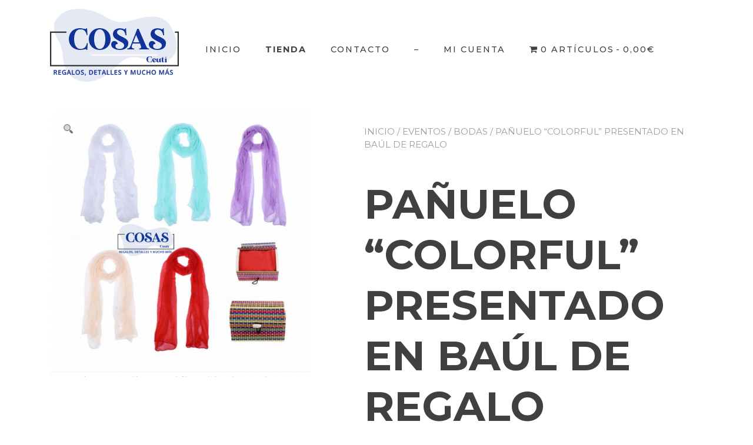

--- FILE ---
content_type: text/html; charset=UTF-8
request_url: https://cosasceuti.es/producto/panuelo-colorful-presentado-en-baul-de-regalo
body_size: 14574
content:
<!doctype html>
<html lang="es">
<head>
	<meta charset="UTF-8">
	<meta name="viewport" content="width=device-width, initial-scale=1">
	<link rel="profile" href="https://gmpg.org/xfn/11">

					<script>document.documentElement.className = document.documentElement.className + ' yes-js js_active js'</script>
			<title>PAÑUELO &#8220;COLORFUL&#8221; PRESENTADO EN BAÚL DE REGALO &#8211; Cosas Ceuti</title>
<link rel='dns-prefetch' href='//fonts.googleapis.com' />
<link rel='dns-prefetch' href='//s.w.org' />
<link rel="alternate" type="application/rss+xml" title="Cosas Ceuti &raquo; Feed" href="https://cosasceuti.es/feed" />
<link rel="alternate" type="application/rss+xml" title="Cosas Ceuti &raquo; Feed de los comentarios" href="https://cosasceuti.es/comments/feed" />
<link rel="alternate" type="application/rss+xml" title="Cosas Ceuti &raquo; Comentario PAÑUELO &#8220;COLORFUL&#8221; PRESENTADO EN BAÚL DE REGALO del feed" href="https://cosasceuti.es/producto/panuelo-colorful-presentado-en-baul-de-regalo/feed" />
		<script type="text/javascript">
			window._wpemojiSettings = {"baseUrl":"https:\/\/s.w.org\/images\/core\/emoji\/13.0.0\/72x72\/","ext":".png","svgUrl":"https:\/\/s.w.org\/images\/core\/emoji\/13.0.0\/svg\/","svgExt":".svg","source":{"concatemoji":"https:\/\/cosasceuti.es\/wp-includes\/js\/wp-emoji-release.min.js?ver=5.5.17"}};
			!function(e,a,t){var n,r,o,i=a.createElement("canvas"),p=i.getContext&&i.getContext("2d");function s(e,t){var a=String.fromCharCode;p.clearRect(0,0,i.width,i.height),p.fillText(a.apply(this,e),0,0);e=i.toDataURL();return p.clearRect(0,0,i.width,i.height),p.fillText(a.apply(this,t),0,0),e===i.toDataURL()}function c(e){var t=a.createElement("script");t.src=e,t.defer=t.type="text/javascript",a.getElementsByTagName("head")[0].appendChild(t)}for(o=Array("flag","emoji"),t.supports={everything:!0,everythingExceptFlag:!0},r=0;r<o.length;r++)t.supports[o[r]]=function(e){if(!p||!p.fillText)return!1;switch(p.textBaseline="top",p.font="600 32px Arial",e){case"flag":return s([127987,65039,8205,9895,65039],[127987,65039,8203,9895,65039])?!1:!s([55356,56826,55356,56819],[55356,56826,8203,55356,56819])&&!s([55356,57332,56128,56423,56128,56418,56128,56421,56128,56430,56128,56423,56128,56447],[55356,57332,8203,56128,56423,8203,56128,56418,8203,56128,56421,8203,56128,56430,8203,56128,56423,8203,56128,56447]);case"emoji":return!s([55357,56424,8205,55356,57212],[55357,56424,8203,55356,57212])}return!1}(o[r]),t.supports.everything=t.supports.everything&&t.supports[o[r]],"flag"!==o[r]&&(t.supports.everythingExceptFlag=t.supports.everythingExceptFlag&&t.supports[o[r]]);t.supports.everythingExceptFlag=t.supports.everythingExceptFlag&&!t.supports.flag,t.DOMReady=!1,t.readyCallback=function(){t.DOMReady=!0},t.supports.everything||(n=function(){t.readyCallback()},a.addEventListener?(a.addEventListener("DOMContentLoaded",n,!1),e.addEventListener("load",n,!1)):(e.attachEvent("onload",n),a.attachEvent("onreadystatechange",function(){"complete"===a.readyState&&t.readyCallback()})),(n=t.source||{}).concatemoji?c(n.concatemoji):n.wpemoji&&n.twemoji&&(c(n.twemoji),c(n.wpemoji)))}(window,document,window._wpemojiSettings);
		</script>
		<style type="text/css">
img.wp-smiley,
img.emoji {
	display: inline !important;
	border: none !important;
	box-shadow: none !important;
	height: 1em !important;
	width: 1em !important;
	margin: 0 .07em !important;
	vertical-align: -0.1em !important;
	background: none !important;
	padding: 0 !important;
}
</style>
	<link rel='stylesheet' id='argpd-informbox-css'  href='https://cosasceuti.es/wp-content/plugins/adapta-rgpd/assets/css/inform-box-simple.css?ver=1.3.1' type='text/css' media='all' />
<link rel='stylesheet' id='argpd-cookies-eu-banner-css'  href='https://cosasceuti.es/wp-content/plugins/adapta-rgpd/assets/css/cookies-banner-classic.css?ver=1.3.1' type='text/css' media='all' />
<link rel='stylesheet' id='wp-block-library-css'  href='https://cosasceuti.es/wp-includes/css/dist/block-library/style.min.css?ver=5.5.17' type='text/css' media='all' />
<link rel='stylesheet' id='wc-block-vendors-style-css'  href='https://cosasceuti.es/wp-content/plugins/woocommerce/packages/woocommerce-blocks/build/vendors-style.css?ver=3.6.0' type='text/css' media='all' />
<link rel='stylesheet' id='wc-block-style-css'  href='https://cosasceuti.es/wp-content/plugins/woocommerce/packages/woocommerce-blocks/build/style.css?ver=3.6.0' type='text/css' media='all' />
<link rel='stylesheet' id='jquery-selectBox-css'  href='https://cosasceuti.es/wp-content/plugins/yith-woocommerce-wishlist/assets/css/jquery.selectBox.css?ver=1.2.0' type='text/css' media='all' />
<link rel='stylesheet' id='yith-wcwl-font-awesome-css'  href='https://cosasceuti.es/wp-content/plugins/yith-woocommerce-wishlist/assets/css/font-awesome.css?ver=4.7.0' type='text/css' media='all' />
<link rel='stylesheet' id='yith-wcwl-main-css'  href='https://cosasceuti.es/wp-content/plugins/yith-woocommerce-wishlist/assets/css/style.css?ver=3.0.16' type='text/css' media='all' />
<style id='yith-wcwl-main-inline-css' type='text/css'>
.yith-wcwl-share li a{color: #FFFFFF;}.yith-wcwl-share li a:hover{color: #FFFFFF;}.yith-wcwl-share a.facebook{background: #39599E; background-color: #39599E;}.yith-wcwl-share a.facebook:hover{background: #39599E; background-color: #39599E;}.yith-wcwl-share a.twitter{background: #45AFE2; background-color: #45AFE2;}.yith-wcwl-share a.twitter:hover{background: #39599E; background-color: #39599E;}.yith-wcwl-share a.pinterest{background: #AB2E31; background-color: #AB2E31;}.yith-wcwl-share a.pinterest:hover{background: #39599E; background-color: #39599E;}.yith-wcwl-share a.email{background: #FBB102; background-color: #FBB102;}.yith-wcwl-share a.email:hover{background: #39599E; background-color: #39599E;}.yith-wcwl-share a.whatsapp{background: #00A901; background-color: #00A901;}.yith-wcwl-share a.whatsapp:hover{background: #39599E; background-color: #39599E;}
</style>
<link rel='stylesheet' id='contact-form-7-css'  href='https://cosasceuti.es/wp-content/plugins/contact-form-7/includes/css/styles.css?ver=5.3' type='text/css' media='all' />
<link rel='stylesheet' id='photoswipe-css'  href='https://cosasceuti.es/wp-content/plugins/woocommerce/assets/css/photoswipe/photoswipe.min.css?ver=4.7.4' type='text/css' media='all' />
<link rel='stylesheet' id='photoswipe-default-skin-css'  href='https://cosasceuti.es/wp-content/plugins/woocommerce/assets/css/photoswipe/default-skin/default-skin.min.css?ver=4.7.4' type='text/css' media='all' />
<style id='woocommerce-inline-inline-css' type='text/css'>
.woocommerce form .form-row .required { visibility: visible; }
</style>
<link rel='stylesheet' id='wpmenucart-icons-css'  href='https://cosasceuti.es/wp-content/plugins/wp-menu-cart/css/wpmenucart-icons.css?ver=2.9.6' type='text/css' media='all' />
<link rel='stylesheet' id='wpmenucart-font-css'  href='https://cosasceuti.es/wp-content/plugins/wp-menu-cart/css/wpmenucart-font.css?ver=2.9.6' type='text/css' media='all' />
<link rel='stylesheet' id='wpmenucart-css'  href='https://cosasceuti.es/wp-content/plugins/wp-menu-cart/css/wpmenucart-main.css?ver=2.9.6' type='text/css' media='all' />
<link rel='stylesheet' id='woocommerce_prettyPhoto_css-css'  href='//cosasceuti.es/wp-content/plugins/woocommerce/assets/css/prettyPhoto.css?ver=5.5.17' type='text/css' media='all' />
<link rel='stylesheet' id='yith-proteo-linearicons-css'  href='https://cosasceuti.es/wp-content/themes/yith-proteo/third-party/linearicons.min.css?ver=1.0.0' type='text/css' media='all' />
<link rel='stylesheet' id='yith-proteo-simple-line-icons-css'  href='https://cosasceuti.es/wp-content/themes/yith-proteo/third-party/simple-line-icons.min.css?ver=2.4.1' type='text/css' media='all' />
<link rel='stylesheet' id='select2-css'  href='https://cosasceuti.es/wp-content/plugins/woocommerce/assets/css/select2.css?ver=4.7.4' type='text/css' media='all' />
<link rel='stylesheet' id='yith-proteo-style-css'  href='https://cosasceuti.es/wp-content/themes/yith-proteo/style.css?ver=1.2.8' type='text/css' media='all' />
<style id='yith-proteo-style-inline-css' type='text/css'>
@font-face {
			font-family: "star";
			src: url("https://cosasceuti.es/wp-content/plugins/woocommerce/assets/fonts/star.eot");
			src: url("https://cosasceuti.es/wp-content/plugins/woocommerce/assets/fonts/star.eot?#iefix") format("embedded-opentype"),
				url("https://cosasceuti.es/wp-content/plugins/woocommerce/assets/fonts/star.woff") format("woff"),
				url("https://cosasceuti.es/wp-content/plugins/woocommerce/assets/fonts/star.ttf") format("truetype"),
				url("https://cosasceuti.es/wp-content/plugins/woocommerce/assets/fonts/star.svg#star") format("svg");
			font-weight: normal;
			font-style: normal;
		}
</style>
<link rel='stylesheet' id='yith-proteo-animations-css'  href='https://cosasceuti.es/wp-content/themes/yith-proteo/third-party/aos.min.css?ver=2.3.1' type='text/css' media='all' />
<link rel='stylesheet' id='yith-proteo-modals-css-css'  href='https://cosasceuti.es/wp-content/themes/yith-proteo/third-party/jquery.modal.min.css?ver=0.9.1' type='text/css' media='all' />
<link rel='stylesheet' id='yith-proteo-google-font-css'  href='https://fonts.googleapis.com/css?family=Montserrat%3A300%2C400%2C500%2C600%2C700&#038;display=swap&#038;ver=5.5.17' type='text/css' media='all' />
<style id='yith-proteo-custom-style-inline-css' type='text/css'>
body, body.yith-woocompare-popup { font-family: 'Montserrat', sans-serif; }
:root {
	--proteo-main_color_shade: #448a85;
	--proteo-general_link_hover_color: #30615e;
	--proteo-header_bg_color: #ffffff;
	--proteo-header_menu_color: #404040;
	--proteo-header_menu_hover_color: #448a85;
	--proteo-topbar_bg_color: #ebebeb;
	--proteo-footer_bg_color: #f7f7f7;
	--proteo-footer_credits_bg_color: #f0f0f0;
	--proteo-base_font_size: 16;
	--proteo-base_font_color: #404040;
	--proteo-h1_font_size: 70px;
	--proteo-h1_font_color: #404040;
	--proteo-h2_font_size: 40px;
	--proteo-h2_font_color: #404040;
	--proteo-h3_font_size: 19px;
	--proteo-h3_font_color: #404040;
	--proteo-h4_font_size: 16px;
	--proteo-h4_font_color: #404040;
	--proteo-h5_font_size: 13px;
	--proteo-h5_font_color: #404040;
	--proteo-h6_font_size: 11px;
	--proteo-h6_font_color: #404040;
	--proteo-button_1_bg_color: #448a85;
	--proteo-button_1_border_color: #448a85;
	--proteo-button_1_font_color: #ffffff;
	--proteo-button_1_bg_hover_color: #6aa29e;
	--proteo-button_1_border_hover_color: #6aa29e;
	--proteo-button_1_font_hover_color: #ffffff;
	--proteo-button_2_bg_color_1: rgba(68,138,133,1);
	--proteo-button_2_bg_color_2: rgba(106,162,158,1);
	--proteo-button_2_font_color: #ffffff;
	--proteo-button_2_bg_hover_color: #30615e;
	--proteo-button_2_font_hover_color: #ffffff;
	--proteo-buttons_border_radius: 50px;
	--proteo-forms_input_borde_radius: 0px;
	--proteo-store_notice_bg_color: #607d8b;
	--proteo-store_notice_text_color: #ffffff;
	--proteo-store_notice_font_size: 13px;
	--proteo-sale_badge_bg_color: #448a85;
	--proteo-sale_badge_text_color: #ffffff;
	--proteo-sale_badge_font_size: 13px;
	--proteo-woo_messages_font_size: 14px;
	--proteo-woo_messages_default_accent_color: #17b4a9;
	--proteo-woo_messages_info_accent_color: #e0e0e0;
	--proteo-woo_messages_error_accent_color: #ffab91;
}
</style>
<script type='text/javascript' src='https://cosasceuti.es/wp-includes/js/jquery/jquery.js?ver=1.12.4-wp' id='jquery-core-js'></script>
<script type='text/javascript' src='https://cosasceuti.es/wp-content/plugins/adapta-rgpd/assets/js/cookies-eu-banner.js?ver=1.3.1' id='argpd-cookies-eu-banner-js'></script>
<script type='text/javascript' id='wpmenucart-ajax-assist-js-extra'>
/* <![CDATA[ */
var wpmenucart_ajax_assist = {"shop_plugin":"woocommerce","always_display":"1"};
/* ]]> */
</script>
<script type='text/javascript' src='https://cosasceuti.es/wp-content/plugins/wp-menu-cart/javascript/wpmenucart-ajax-assist.js?ver=2.9.6' id='wpmenucart-ajax-assist-js'></script>
<link rel="https://api.w.org/" href="https://cosasceuti.es/wp-json/" /><link rel="alternate" type="application/json" href="https://cosasceuti.es/wp-json/wp/v2/product/539" /><link rel="EditURI" type="application/rsd+xml" title="RSD" href="https://cosasceuti.es/xmlrpc.php?rsd" />
<link rel="wlwmanifest" type="application/wlwmanifest+xml" href="https://cosasceuti.es/wp-includes/wlwmanifest.xml" /> 
<meta name="generator" content="WordPress 5.5.17" />
<meta name="generator" content="WooCommerce 4.7.4" />
<link rel="canonical" href="https://cosasceuti.es/producto/panuelo-colorful-presentado-en-baul-de-regalo" />
<link rel='shortlink' href='https://cosasceuti.es/?p=539' />
<link rel="alternate" type="application/json+oembed" href="https://cosasceuti.es/wp-json/oembed/1.0/embed?url=https%3A%2F%2Fcosasceuti.es%2Fproducto%2Fpanuelo-colorful-presentado-en-baul-de-regalo" />
<link rel="alternate" type="text/xml+oembed" href="https://cosasceuti.es/wp-json/oembed/1.0/embed?url=https%3A%2F%2Fcosasceuti.es%2Fproducto%2Fpanuelo-colorful-presentado-en-baul-de-regalo&#038;format=xml" />
	<noscript><style>.woocommerce-product-gallery{ opacity: 1 !important; }</style></noscript>
	
<!-- Facebook Pixel Code -->
<script type='text/javascript'>
!function(f,b,e,v,n,t,s){if(f.fbq)return;n=f.fbq=function(){n.callMethod?
n.callMethod.apply(n,arguments):n.queue.push(arguments)};if(!f._fbq)f._fbq=n;
n.push=n;n.loaded=!0;n.version='2.0';n.queue=[];t=b.createElement(e);t.async=!0;
t.src=v;s=b.getElementsByTagName(e)[0];s.parentNode.insertBefore(t,s)}(window,
document,'script','https://connect.facebook.net/en_US/fbevents.js');
</script>
<!-- End Facebook Pixel Code -->
<script type='text/javascript'>
  fbq('init', '268014827676185', {}, {
    "agent": "wordpress-5.5.17-2.2.1"
});
</script><script type='text/javascript'>
  fbq('track', 'PageView', []);
</script>
<!-- Facebook Pixel Code -->
<noscript>
<img height="1" width="1" style="display:none" alt="fbpx"
src="https://www.facebook.com/tr?id=268014827676185&ev=PageView&noscript=1" />
</noscript>
<!-- End Facebook Pixel Code -->
			<script  type="text/javascript">
				!function(f,b,e,v,n,t,s){if(f.fbq)return;n=f.fbq=function(){n.callMethod?
					n.callMethod.apply(n,arguments):n.queue.push(arguments)};if(!f._fbq)f._fbq=n;
					n.push=n;n.loaded=!0;n.version='2.0';n.queue=[];t=b.createElement(e);t.async=!0;
					t.src=v;s=b.getElementsByTagName(e)[0];s.parentNode.insertBefore(t,s)}(window,
					document,'script','https://connect.facebook.net/en_US/fbevents.js');
			</script>
			<!-- WooCommerce Facebook Integration Begin -->
			<script  type="text/javascript">

				fbq('init', '268014827676185', {}, {
    "agent": "woocommerce-4.7.4-1.11.4"
});

				fbq( 'track', 'PageView', {
    "source": "woocommerce",
    "version": "4.7.4",
    "pluginVersion": "1.11.4"
} );

				document.addEventListener( 'DOMContentLoaded', function() {
					jQuery && jQuery( function( $ ) {
						// insert placeholder for events injected when a product is added to the cart through AJAX
						$( document.body ).append( '<div class=\"wc-facebook-pixel-event-placeholder\"></div>' );
					} );
				}, false );

			</script>
			<!-- WooCommerce Facebook Integration End -->
			<link rel="icon" href="https://cosasceuti.es/wp-content/uploads/2020/05/cropped-favicon-cosas-ceuti-32x32.png" sizes="32x32" />
<link rel="icon" href="https://cosasceuti.es/wp-content/uploads/2020/05/cropped-favicon-cosas-ceuti-192x192.png" sizes="192x192" />
<link rel="apple-touch-icon" href="https://cosasceuti.es/wp-content/uploads/2020/05/cropped-favicon-cosas-ceuti-180x180.png" />
<meta name="msapplication-TileImage" content="https://cosasceuti.es/wp-content/uploads/2020/05/cropped-favicon-cosas-ceuti-270x270.png" />
</head>

<body data-rsssl=1 class="product-template-default single single-product postid-539 wp-custom-logo animatedParent theme-yith-proteo woocommerce woocommerce-page woocommerce-no-js woocommerce-active elementor-default elementor-kit-16">
<div id="page" class="site">
	<a class="skip-link screen-reader-text" href="#content">Saltar al contenido</a>

			<header id="masthead"
				class="site-header left_logo_navigation_inline  " >
						<div class="container header-contents">
				<div class="site-branding">
												<p class="site-title"><a href="https://cosasceuti.es/" class="custom-logo-link" rel="home"><img width="220" height="124" src="https://cosasceuti.es/wp-content/uploads/2020/05/cropped-logo-cosas-ceuti.png" class="custom-logo" alt="Cosas Ceuti" /></a></p>

										</div><!-- .site-branding -->

				<nav id="site-navigation" class="main-navigation">
					<button class="menu-toggle" aria-controls="primary-menu" aria-expanded="false">
						<span class="sr-only">Alternar navegación</span>
						<span class="icon-bar"></span>
						<span class="icon-bar"></span>
						<span class="icon-bar"></span>
					</button>
					<div id="mobile-nav-menu" class="menu-menu-superior-container"><ul id="mobile-menu" class="menu"><li id="menu-item-25" class="menu-item menu-item-type-post_type menu-item-object-page menu-item-home menu-item-25"><a href="https://cosasceuti.es/">Inicio</a></li>
<li id="menu-item-30" class="menu-item menu-item-type-post_type menu-item-object-page current_page_parent menu-item-30"><a href="https://cosasceuti.es/tienda"><strong>Tienda</strong></a></li>
<li id="menu-item-145" class="menu-item menu-item-type-post_type menu-item-object-page menu-item-145"><a href="https://cosasceuti.es/contacto">Contacto</a></li>
<li id="menu-item-147" class="menu-item menu-item-type-custom menu-item-object-custom menu-item-147"><a href="#">&#8211;</a></li>
<li id="menu-item-28" class="menu-item menu-item-type-post_type menu-item-object-page menu-item-28"><a href="https://cosasceuti.es/mi-cuenta">Mi cuenta</a></li>
<li class="menu-item wpmenucartli wpmenucart-display-standard menu-item" id="wpmenucartli"><a class="wpmenucart-contents empty-wpmenucart-visible" href="https://cosasceuti.es/tienda" title="Empieza a comprar"><i class="wpmenucart-icon-shopping-cart-0" role="img" aria-label="Carrito"></i><span class="cartcontents">0 artículos</span><span class="amount">0,00&euro;</span></a></li></ul></div>					<div id="primary-nav-menu" class="menu-menu-superior-container"><ul id="primary-menu" class="menu"><li class="menu-item menu-item-type-post_type menu-item-object-page menu-item-home menu-item-25"><a href="https://cosasceuti.es/">Inicio</a></li>
<li class="menu-item menu-item-type-post_type menu-item-object-page current_page_parent menu-item-30"><a href="https://cosasceuti.es/tienda"><strong>Tienda</strong></a></li>
<li class="menu-item menu-item-type-post_type menu-item-object-page menu-item-145"><a href="https://cosasceuti.es/contacto">Contacto</a></li>
<li class="menu-item menu-item-type-custom menu-item-object-custom menu-item-147"><a href="#">&#8211;</a></li>
<li class="menu-item menu-item-type-post_type menu-item-object-page menu-item-28"><a href="https://cosasceuti.es/mi-cuenta">Mi cuenta</a></li>
<li class="menu-item wpmenucartli wpmenucart-display-standard menu-item" id="wpmenucartli"><a class="wpmenucart-contents empty-wpmenucart-visible" href="https://cosasceuti.es/tienda" title="Empieza a comprar"><i class="wpmenucart-icon-shopping-cart-0" role="img" aria-label="Carrito"></i><span class="cartcontents">0 artículos</span><span class="amount">0,00&euro;</span></a></li></ul></div>				</nav><!-- #site-navigation -->
				<div class="header-sidebar">
									</div>
			</div>
		</header><!-- #masthead -->
	
	
	<div id="content" class="site-content">
				<div class="container">
			
			<div id="primary" class="content-area ">
		<main id="main" class="site-main" role="main">
		
					
			<div class="woocommerce-notices-wrapper"></div><div id="product-539" class="product type-product post-539 status-publish first outofstock product_cat-bautizos product_cat-bodas product_cat-comuniones product_cat-eventos has-post-thumbnail taxable shipping-taxable purchasable product-type-simple">
	<div class="single-product-layout-cols">
		<div class="woocommerce-product-gallery woocommerce-product-gallery--with-images woocommerce-product-gallery--columns-4 images" data-columns="4" style="opacity: 0; transition: opacity .25s ease-in-out;">
	<figure class="woocommerce-product-gallery__wrapper">
		<div data-thumb="https://cosasceuti.es/wp-content/uploads/2020/07/2543-150x150.png" data-thumb-alt="" class="woocommerce-product-gallery__image"><a href="https://cosasceuti.es/wp-content/uploads/2020/07/2543.png"><img width="600" height="611" src="https://cosasceuti.es/wp-content/uploads/2020/07/2543-600x611.png" class="wp-post-image" alt="" loading="lazy" title="2543" data-caption="" data-src="https://cosasceuti.es/wp-content/uploads/2020/07/2543.png" data-large_image="https://cosasceuti.es/wp-content/uploads/2020/07/2543.png" data-large_image_width="800" data-large_image_height="814" srcset="https://cosasceuti.es/wp-content/uploads/2020/07/2543-600x611.png 600w, https://cosasceuti.es/wp-content/uploads/2020/07/2543-295x300.png 295w, https://cosasceuti.es/wp-content/uploads/2020/07/2543-768x781.png 768w, https://cosasceuti.es/wp-content/uploads/2020/07/2543.png 800w" sizes="(max-width: 600px) 100vw, 600px" /></a></div>	</figure>
</div>

		<div class="summary entry-summary">
			<nav class="woocommerce-breadcrumb"><a href="https://cosasceuti.es">Inicio</a>&nbsp;&#47;&nbsp;<a href="https://cosasceuti.es/categoria-producto/eventos">Eventos</a>&nbsp;&#47;&nbsp;<a href="https://cosasceuti.es/categoria-producto/eventos/bodas">Bodas</a>&nbsp;&#47;&nbsp;PAÑUELO &#8220;COLORFUL&#8221; PRESENTADO EN BAÚL DE REGALO</nav><h1 class="product_title entry-title">PAÑUELO &#8220;COLORFUL&#8221; PRESENTADO EN BAÚL DE REGALO</h1><p class="price"><span class="woocommerce-Price-amount amount"><bdi>2,00<span class="woocommerce-Price-currencySymbol">&euro;</span></bdi></span></p>
<p class="stock out-of-stock">Agotado</p>

<div class="yith-wcwl-add-to-wishlist add-to-wishlist-539  wishlist-fragment on-first-load" data-fragment-ref="539" data-fragment-options="{&quot;base_url&quot;:&quot;&quot;,&quot;in_default_wishlist&quot;:false,&quot;is_single&quot;:true,&quot;show_exists&quot;:false,&quot;product_id&quot;:539,&quot;parent_product_id&quot;:539,&quot;product_type&quot;:&quot;simple&quot;,&quot;show_view&quot;:true,&quot;browse_wishlist_text&quot;:&quot;Explorar la lista de deseos&quot;,&quot;already_in_wishslist_text&quot;:&quot;\u00a1El producto ya est\u00e1 en tu lista de deseos!&quot;,&quot;product_added_text&quot;:&quot;\u00a1Producto a\u00f1adido!&quot;,&quot;heading_icon&quot;:&quot;fa-heart-o&quot;,&quot;available_multi_wishlist&quot;:false,&quot;disable_wishlist&quot;:false,&quot;show_count&quot;:false,&quot;ajax_loading&quot;:false,&quot;loop_position&quot;:&quot;after_add_to_cart&quot;,&quot;item&quot;:&quot;add_to_wishlist&quot;}">
			
			<!-- ADD TO WISHLIST -->
			
<div class="yith-wcwl-add-button">
	<a href="?add_to_wishlist=539" rel="nofollow" data-product-id="539" data-product-type="simple" data-original-product-id="539" class="add_to_wishlist single_add_to_wishlist" data-title="Añadir a la lista de deseos">
		<i class="yith-wcwl-icon fa fa-heart-o"></i>		<span>Añadir a la lista de deseos</span>
	</a>
</div>
			<!-- COUNT TEXT -->
			
			</div><div class="product_meta">

	
	
		<span class="sku_wrapper">SKU: <span class="sku">2543</span></span>

	
	<span class="posted_in">Categorías: <a href="https://cosasceuti.es/categoria-producto/eventos/bautizos" rel="tag">Bautizos</a>, <a href="https://cosasceuti.es/categoria-producto/eventos/bodas" rel="tag">Bodas</a>, <a href="https://cosasceuti.es/categoria-producto/eventos/comuniones" rel="tag">Comuniones</a>, <a href="https://cosasceuti.es/categoria-producto/eventos" rel="tag">Eventos</a></span>
	
	
</div>
		</div>
	</div>
	
	<div class="woocommerce-tabs wc-tabs-wrapper">
		<ul class="tabs wc-tabs" role="tablist">
							<li class="description_tab" id="tab-title-description" role="tab" aria-controls="tab-description">
					<a href="#tab-description">
						Descripción					</a>
				</li>
							<li class="reviews_tab" id="tab-title-reviews" role="tab" aria-controls="tab-reviews">
					<a href="#tab-reviews">
						Valoraciones (0)					</a>
				</li>
					</ul>
					<div class="woocommerce-Tabs-panel woocommerce-Tabs-panel--description panel entry-content wc-tab" id="tab-description" role="tabpanel" aria-labelledby="tab-title-description">
				

<p>Estos pañuelos son un accesorio básico que no puede faltar en tu look para dar un toque elegante y romantico a tu imagen.</p>
<p>Presentados en un bonito baúl multicolor.</p>
<p>Contamos con cinco colores; blanco, rosa claro, azul celeste, violeta y rojo.</p>
<p>Medidas pañuelo: 150 cm x 40 cm</p>
<p>Material: Poliester</p>
			</div>
					<div class="woocommerce-Tabs-panel woocommerce-Tabs-panel--reviews panel entry-content wc-tab" id="tab-reviews" role="tabpanel" aria-labelledby="tab-title-reviews">
				<div id="reviews" class="woocommerce-Reviews">
	<div id="comments">
		<h2 class="woocommerce-Reviews-title">
			Valoraciones		</h2>

					<p class="woocommerce-noreviews">No hay valoraciones aún.</p>
			</div>

			<div id="review_form_wrapper">
			<div id="review_form">
					<div id="respond" class="comment-respond">
		<span id="reply-title" class="comment-reply-title">Sé el primero en valorar &ldquo;PAÑUELO &#8220;COLORFUL&#8221; PRESENTADO EN BAÚL DE REGALO&rdquo; <small><a rel="nofollow" id="cancel-comment-reply-link" href="/producto/panuelo-colorful-presentado-en-baul-de-regalo#respond" style="display:none;">Cancelar la respuesta</a></small></span><form action="https://cosasceuti.es/wp-comments-post.php" method="post" id="commentform" class="comment-form" novalidate><p class="comment-notes"><span id="email-notes">Tu dirección de correo electrónico no será publicada.</span> Los campos obligatorios están marcados con <span class="required">*</span></p><div class="comment-form-rating"><label for="rating">Tu puntuación&nbsp;<span class="required">*</span></label><select name="rating" id="rating" required>
						<option value="">Puntuar&hellip;</option>
						<option value="5">Perfecto</option>
						<option value="4">Bueno</option>
						<option value="3">Normal</option>
						<option value="2">No está tan mal</option>
						<option value="1">Muy pobre</option>
					</select></div><p class="comment-form-comment"><label for="comment">Tu valoración&nbsp;<span class="required">*</span></label><textarea id="comment" name="comment" cols="45" rows="8" required></textarea></p><p class="comment-form-author"><label for="author">Nombre&nbsp;<span class="required">*</span></label><input id="author" name="author" type="text" value="" size="30" required /></p>
<p class="comment-form-email"><label for="email">Correo electrónico&nbsp;<span class="required">*</span></label><input id="email" name="email" type="email" value="" size="30" required /></p>
<p class="comment-form-cookies-consent"><input id="wp-comment-cookies-consent" name="wp-comment-cookies-consent" type="checkbox" value="yes" /> <label for="wp-comment-cookies-consent">Guarda mi nombre, correo electrónico y web en este navegador para la próxima vez que comente.</label></p>
<p class="form-submit"><input name="submit" type="submit" id="submit" class="submit" value="Enviar" /> <input type='hidden' name='comment_post_ID' value='539' id='comment_post_ID' />
<input type='hidden' name='comment_parent' id='comment_parent' value='0' />
</p></form>	</div><!-- #respond -->
				</div>
		</div>
	
	<div class="clear"></div>
</div>
			</div>
		
			</div>


	<section class="related products">

					<h2>Productos relacionados</h2>
				
		<ul class="products columns-4">

			
					<li class="product type-product post-79 status-publish first outofstock product_cat-bautizos product_cat-bodas product_cat-comuniones product_cat-eventos has-post-thumbnail taxable shipping-taxable purchasable product-type-simple">
	<div class="product-content">
		<a href="https://cosasceuti.es/producto/abridor-pina-dorado" class="woocommerce-LoopProduct-link woocommerce-loop-product__link"><img width="300" height="300" src="https://cosasceuti.es/wp-content/uploads/2020/05/4689-1-300x300.jpg" class="attachment-woocommerce_thumbnail size-woocommerce_thumbnail" alt="" loading="lazy" srcset="https://cosasceuti.es/wp-content/uploads/2020/05/4689-1-300x300.jpg 300w, https://cosasceuti.es/wp-content/uploads/2020/05/4689-1-150x150.jpg 150w" sizes="(max-width: 300px) 100vw, 300px" /><h2 class="woocommerce-loop-product__title">Abridor Piña Dorado</h2>
	<span class="price"><span class="woocommerce-Price-amount amount"><bdi>2,00<span class="woocommerce-Price-currencySymbol">&euro;</span></bdi></span></span>
</a><a href="https://cosasceuti.es/producto/abridor-pina-dorado" data-quantity="1" class="button product_type_simple unstyled_button " data-product_id="79" data-product_sku="4689" aria-label="Lee más sobre &ldquo;Abridor Piña Dorado&rdquo;" rel="nofollow">Leer más</a>	</div>
</li>

			
					<li class="product type-product post-320 status-publish outofstock product_cat-bautizos product_cat-bodas product_cat-comuniones product_cat-eventos has-post-thumbnail taxable shipping-taxable purchasable product-type-simple">
	<div class="product-content">
		<a href="https://cosasceuti.es/producto/reloj-led-para-colorear-4-rotuladores" class="woocommerce-LoopProduct-link woocommerce-loop-product__link"><img width="300" height="300" src="https://cosasceuti.es/wp-content/uploads/2020/05/8711-300x300.jpg" class="attachment-woocommerce_thumbnail size-woocommerce_thumbnail" alt="" loading="lazy" srcset="https://cosasceuti.es/wp-content/uploads/2020/05/8711-300x300.jpg 300w, https://cosasceuti.es/wp-content/uploads/2020/05/8711-150x150.jpg 150w" sizes="(max-width: 300px) 100vw, 300px" /><h2 class="woocommerce-loop-product__title">RELOJ LED PARA COLOREAR + 4 ROTULADORES</h2>
	<span class="price"><span class="woocommerce-Price-amount amount"><bdi>6,00<span class="woocommerce-Price-currencySymbol">&euro;</span></bdi></span></span>
</a><a href="https://cosasceuti.es/producto/reloj-led-para-colorear-4-rotuladores" data-quantity="1" class="button product_type_simple unstyled_button " data-product_id="320" data-product_sku="8711" aria-label="Lee más sobre &ldquo;RELOJ LED PARA COLOREAR + 4 ROTULADORES&rdquo;" rel="nofollow">Leer más</a>	</div>
</li>

			
					<li class="product type-product post-322 status-publish outofstock product_cat-bautizos product_cat-bodas product_cat-comuniones product_cat-eventos has-post-thumbnail taxable shipping-taxable purchasable product-type-simple">
	<div class="product-content">
		<a href="https://cosasceuti.es/producto/cometa-para-colorear" class="woocommerce-LoopProduct-link woocommerce-loop-product__link"><img width="300" height="300" src="https://cosasceuti.es/wp-content/uploads/2020/05/84773-300x300.jpg" class="attachment-woocommerce_thumbnail size-woocommerce_thumbnail" alt="" loading="lazy" srcset="https://cosasceuti.es/wp-content/uploads/2020/05/84773-300x300.jpg 300w, https://cosasceuti.es/wp-content/uploads/2020/05/84773-150x150.jpg 150w" sizes="(max-width: 300px) 100vw, 300px" /><img width="300" height="300" src="https://cosasceuti.es/wp-content/uploads/2020/05/84771-300x300.jpg" class="attachment-woocommerce_thumbnail size-woocommerce_thumbnail" alt="" loading="lazy" srcset="https://cosasceuti.es/wp-content/uploads/2020/05/84771-300x300.jpg 300w, https://cosasceuti.es/wp-content/uploads/2020/05/84771-150x150.jpg 150w" sizes="(max-width: 300px) 100vw, 300px" /><h2 class="woocommerce-loop-product__title">COMETA PARA COLOREAR</h2>
	<span class="price"><span class="woocommerce-Price-amount amount"><bdi>3,00<span class="woocommerce-Price-currencySymbol">&euro;</span></bdi></span></span>
</a><a href="https://cosasceuti.es/producto/cometa-para-colorear" data-quantity="1" class="button product_type_simple unstyled_button " data-product_id="322" data-product_sku="8477" aria-label="Lee más sobre &ldquo;COMETA PARA COLOREAR&rdquo;" rel="nofollow">Leer más</a>	</div>
</li>

			
					<li class="product type-product post-311 status-publish last outofstock product_cat-bautizos product_cat-bodas product_cat-comuniones product_cat-eventos has-post-thumbnail taxable shipping-taxable purchasable product-type-simple">
	<div class="product-content">
		<a href="https://cosasceuti.es/producto/llavero-silueta-sirena-lentejuelas" class="woocommerce-LoopProduct-link woocommerce-loop-product__link"><img width="300" height="300" src="https://cosasceuti.es/wp-content/uploads/2020/05/86364-300x300.jpg" class="attachment-woocommerce_thumbnail size-woocommerce_thumbnail" alt="" loading="lazy" srcset="https://cosasceuti.es/wp-content/uploads/2020/05/86364-300x300.jpg 300w, https://cosasceuti.es/wp-content/uploads/2020/05/86364-150x150.jpg 150w" sizes="(max-width: 300px) 100vw, 300px" /><img width="300" height="300" src="https://cosasceuti.es/wp-content/uploads/2020/05/8636-300x300.jpg" class="attachment-woocommerce_thumbnail size-woocommerce_thumbnail" alt="" loading="lazy" srcset="https://cosasceuti.es/wp-content/uploads/2020/05/8636-300x300.jpg 300w, https://cosasceuti.es/wp-content/uploads/2020/05/8636-150x150.jpg 150w" sizes="(max-width: 300px) 100vw, 300px" /><h2 class="woocommerce-loop-product__title">LLAVERO SILUETA SIRENA LENTEJUELAS</h2>
	<span class="price"><span class="woocommerce-Price-amount amount"><bdi>1,50<span class="woocommerce-Price-currencySymbol">&euro;</span></bdi></span></span>
</a><a href="https://cosasceuti.es/producto/llavero-silueta-sirena-lentejuelas" data-quantity="1" class="button product_type_simple unstyled_button " data-product_id="311" data-product_sku="8636" aria-label="Lee más sobre &ldquo;LLAVERO SILUETA SIRENA LENTEJUELAS&rdquo;" rel="nofollow">Leer más</a>	</div>
</li>

			
		</ul>

	</section>
	</div>


		
			</main><!-- #main -->
		</div><!-- #primary -->
		
	
</div></div><!-- .container -->
</div><!-- #content -->
	<footer id="main-footer" class="site-footer">
		<div class="footer-sidebar-1 container">
			<div class="row"></div>
		</div>
		<div class="footer-sidebar-2 container">
			<div class="row"></div>
		</div>
		<div class="site-info">
			<div class="container">
				<a href="https://proteo.yithemes.com/" target="_blank" rel="noopener">Proteo</a> - Un tema gratuito diseñado con <span class="lnr lnr-heart"></span> por <a href="https://yithemes.com" rel="nofollow">YITH</a>			</div>
		</div><!-- .site-info -->
	</footer><!-- #colophon -->
</div><!-- #page -->

		<div id="full-screen-search">

							<button type="button" class="close" id="full-screen-search-close"><span class="lnr lnr-cross"></span>
				</button>
				<form role="search" method="get" action="https://cosasceuti.es/" id="full-screen-search-form">
					<div id="full-screen-search-container">
						<input type="text" name="s" placeholder="Buscar" id="full-screen-search-input"/>
						<button type="submit" id="submit-full-screen-search">
							<span class="lnr lnr-magnifier"></span>
						</button>
					</div>
				</form>
					</div>
					<!-- Facebook Pixel Code -->
			<noscript>
				<img
					height="1"
					width="1"
					style="display:none"
					alt="fbpx"
					src="https://www.facebook.com/tr?id=268014827676185&ev=PageView&noscript=1"
				/>
			</noscript>
			<!-- End Facebook Pixel Code -->
			
					<div
						attribution="fbe_woocommerce"
						class="fb-customerchat"
						page_id="504579613013502"
						theme_color="#0084ff"
						logged_in_greeting="Hola! ¿En qué podemos ayudarte?"
						logged_out_greeting="Hola! ¿En qué podemos ayudarte?"
					></div>
					<!-- Facebook JSSDK -->
					<script>
					  window.fbAsyncInit = function() {
					    FB.init({
					      appId            : '',
					      autoLogAppEvents : true,
					      xfbml            : true,
					      version          : 'v7.0'
					    });
					  };

					  (function(d, s, id){
					      var js, fjs = d.getElementsByTagName(s)[0];
					      if (d.getElementById(id)) {return;}
					      js = d.createElement(s); js.id = id;
					      js.src = 'https://connect.facebook.net/es_ES/sdk/xfbml.customerchat.js';
					      fjs.parentNode.insertBefore(js, fjs);
					    }(document, 'script', 'facebook-jssdk'));
					</script>
					<div></div>
					<script type="application/ld+json">{"@context":"https:\/\/schema.org\/","@graph":[{"@context":"https:\/\/schema.org\/","@type":"BreadcrumbList","itemListElement":[{"@type":"ListItem","position":1,"item":{"name":"Inicio","@id":"https:\/\/cosasceuti.es"}},{"@type":"ListItem","position":2,"item":{"name":"Eventos","@id":"https:\/\/cosasceuti.es\/categoria-producto\/eventos"}},{"@type":"ListItem","position":3,"item":{"name":"Bodas","@id":"https:\/\/cosasceuti.es\/categoria-producto\/eventos\/bodas"}},{"@type":"ListItem","position":4,"item":{"name":"PA\u00d1UELO &amp;#8220;COLORFUL&amp;#8221; PRESENTADO EN BA\u00daL DE REGALO","@id":"https:\/\/cosasceuti.es\/producto\/panuelo-colorful-presentado-en-baul-de-regalo"}}]},{"@context":"https:\/\/schema.org\/","@type":"Product","@id":"https:\/\/cosasceuti.es\/producto\/panuelo-colorful-presentado-en-baul-de-regalo#product","name":"PA\u00d1UELO \"COLORFUL\" PRESENTADO EN BA\u00daL DE REGALO","url":"https:\/\/cosasceuti.es\/producto\/panuelo-colorful-presentado-en-baul-de-regalo","description":"Estos pa\u00f1uelos son un accesorio b\u00e1sico que no puede faltar en tu look para dar un toque elegante y romantico a tu imagen.\r\n\r\nPresentados en un bonito ba\u00fal multicolor.\r\n\r\nContamos con cinco colores; blanco, rosa claro, azul celeste, violeta y rojo.\r\n\r\nMedidas pa\u00f1uelo: 150 cm x 40 cm\r\n\r\nMaterial: Poliester","image":"https:\/\/cosasceuti.es\/wp-content\/uploads\/2020\/07\/2543.png","sku":"2543","offers":[{"@type":"Offer","price":"2.00","priceValidUntil":"2027-12-31","priceSpecification":{"price":"2.00","priceCurrency":"EUR","valueAddedTaxIncluded":"true"},"priceCurrency":"EUR","availability":"http:\/\/schema.org\/OutOfStock","url":"https:\/\/cosasceuti.es\/producto\/panuelo-colorful-presentado-en-baul-de-regalo","seller":{"@type":"Organization","name":"Cosas Ceuti","url":"https:\/\/cosasceuti.es"}}]}]}</script>
<div id="cookies-eu-wrapper">
    <div 
      id="cookies-eu-banner"       
      data-wait-remove="250"
      >      
      <div id="cookies-eu-label">
          Esta web utiliza cookies propias  para su correcto funcionamiento. Al hacer clic en el botón Aceptar, aceptas el uso de estas tecnologías y el procesamiento de tus datos para estos propósitos.
          

          <a class="argpd-cookies-politica" rel="nofollow" id="cookies-eu-more" href="https://cosasceuti.es/politica-de-cookies">Ver Política de cookies</a>


      </div>

        <div id="cookies-eu-buttons"><button id="cookies-eu-reject" class="cookies-eu-reject">Rechazar</button>
        <button id="cookies-eu-accept" class="cookies-eu-accept">Aceptar</button></div>
    </div>
</div>

<div id="cookies-eu-banner-closed">
  <span>Privacidad</span>
</div>

<script type="text/javascript">
jQuery(function ($) {

	'use strict';

	window.Adapta_RGPD = window.Adapta_RGPD || {};

	Adapta_RGPD.getCookie= function(name) {
	  	var v = document.cookie.match('(^|;) ?' + name + '=([^;]*)(;|$)');
    	return v ? v[2] : null;
	}

	Adapta_RGPD.setCookie= function (name, value) {
      var date = new Date();
      date.setTime(date.getTime() + this.cookieTimeout);

      document.cookie = name + '=' + value + ';expires=' + date.toGMTString() + ';path=/';
    };

    // Eliminar una cookie.
    Adapta_RGPD.deleteCookie = function (name) {
		var hostname = document.location.hostname.replace(/^www\./, ''),
			commonSuffix = '; expires=Thu, 01-Jan-1970 00:00:01 GMT; path=/';

		document.cookie = name + '=; domain=.' + hostname + commonSuffix;
		document.cookie = name + '=' + commonSuffix;
	};

	Adapta_RGPD.onlyUnique= function(value, index, self) {
	  return self.indexOf(value) === index;
	};

	Adapta_RGPD.removeItemOnce = function(arr, value) {
	  var index = arr.indexOf(value);
	  if (index > -1) {
	    arr.splice(index, 1);
	  }
	  return arr;
	};
	// load events
	Adapta_RGPD.cargarEventos= function(){

		$("[id^='custom-cookies-accept']").click(function(){
			var consents= new Array();	
			var value= Adapta_RGPD.getCookie('hasConsents');
			if ( null != value && value.length) {
				consents = value.split("+")
			}
			
			var consent = this.dataset.consent;
			consents.push(consent)
			
			var unique= consents.filter(Adapta_RGPD.onlyUnique);
			Adapta_RGPD.setCookie('hasConsents', unique.join('+'));
			Adapta_RGPD.setCookie('hasConsent', true);
		});

		$("[id^='custom-cookies-reject']").click(function(){		
			
			const trackingCookiesNames = ['__utma', '__utmb', '__utmc', '__utmt', '__utmv', '__utmz', '_ga', '_gat', '_gid', '_fbp'];	
			var consent = this.dataset.consent; // Ej. ANLTCS			

			var value= Adapta_RGPD.getCookie('hasConsents');								
			if ( null == value ) {
				return
			}
			
			var consents = value.split("+")			
			consents=Adapta_RGPD.removeItemOnce(consents, consent)
			Adapta_RGPD.setCookie('hasConsents', consents.join('+'));
			//
			if ( 'ANLTCS' == consent) {				
				console.log("xsss");
				trackingCookiesNames.map(Adapta_RGPD.deleteCookie);
			}
		});
		
		// Alternar la visibilidad de la capa informativa.
		$(".argpd-mas").click(function(){
			$(".argpd-informar > ul").toggle(); 
		});

		// Evento clic en botón Rechazar todo.
		$("#cookies-eu-banner-closed, .cookies-eu-banner-closed" ).click(function(){
			var date = new Date();
      		date.setTime(date.getTime() + 33696000000);
      		document.cookie = 'hasConsent' + '=' + 'configure' + ';expires=' + date.toGMTString() + ';path=/';
      		window.location.reload();
		});


		 
	}

	// init
	Adapta_RGPD.init = function(){

		Adapta_RGPD.cargarEventos();
		
		jQuery(document).ready(function($) {
			// Prevent for search engine execute ajax function.
			var bots = /bot|crawler|spider|crawling/i;
			var isBot = bots.test(navigator.userAgent);
			if ( isBot ) {
				return;
			}

			
			// cookies-eu-banner callback
			new CookiesEuBanner(function () {
				var ajaxurl = 'https://cosasceuti.es/wp-admin/admin-ajax.php';
				var data = {
					action: 'accept_cookie_consent',
					security: '251361d16d'
				};				
				$.post( ajaxurl, data, function(response) {
					
					if ( undefined !== response.success && false === response.success ) {						
						return;
					}		
					var	scripts= response.split(",");
					scripts.forEach(function(src){
						var script = document.createElement( 'script' );
						script.setAttribute( "src", src );
						document.getElementsByTagName( "head" )[0].appendChild( script );
					});				
				});				
			}, true);
		});
	}
	
	Adapta_RGPD.init();
});
</script> 
		
		
<div class="pswp" tabindex="-1" role="dialog" aria-hidden="true">
	<div class="pswp__bg"></div>
	<div class="pswp__scroll-wrap">
		<div class="pswp__container">
			<div class="pswp__item"></div>
			<div class="pswp__item"></div>
			<div class="pswp__item"></div>
		</div>
		<div class="pswp__ui pswp__ui--hidden">
			<div class="pswp__top-bar">
				<div class="pswp__counter"></div>
				<button class="pswp__button pswp__button--close" aria-label="Cerrar (Esc)"></button>
				<button class="pswp__button pswp__button--share" aria-label="Compartir"></button>
				<button class="pswp__button pswp__button--fs" aria-label="Cambiar a pantalla completa"></button>
				<button class="pswp__button pswp__button--zoom" aria-label="Ampliar/Reducir"></button>
				<div class="pswp__preloader">
					<div class="pswp__preloader__icn">
						<div class="pswp__preloader__cut">
							<div class="pswp__preloader__donut"></div>
						</div>
					</div>
				</div>
			</div>
			<div class="pswp__share-modal pswp__share-modal--hidden pswp__single-tap">
				<div class="pswp__share-tooltip"></div>
			</div>
			<button class="pswp__button pswp__button--arrow--left" aria-label="Anterior (flecha izquierda)"></button>
			<button class="pswp__button pswp__button--arrow--right" aria-label="Siguiente (flecha derecha)"></button>
			<div class="pswp__caption">
				<div class="pswp__caption__center"></div>
			</div>
		</div>
	</div>
</div>
	<script type="text/javascript">
		(function () {
			var c = document.body.className;
			c = c.replace(/woocommerce-no-js/, 'woocommerce-js');
			document.body.className = c;
		})()
	</script>
	<script type='text/javascript' src='https://cosasceuti.es/wp-content/plugins/yith-woocommerce-wishlist/assets/js/jquery.selectBox.min.js?ver=1.2.0' id='jquery-selectBox-js'></script>
<script type='text/javascript' id='jquery-yith-wcwl-js-extra'>
/* <![CDATA[ */
var yith_wcwl_l10n = {"ajax_url":"\/wp-admin\/admin-ajax.php","redirect_to_cart":"no","multi_wishlist":"","hide_add_button":"1","enable_ajax_loading":"","ajax_loader_url":"https:\/\/cosasceuti.es\/wp-content\/plugins\/yith-woocommerce-wishlist\/assets\/images\/ajax-loader-alt.svg","remove_from_wishlist_after_add_to_cart":"1","is_wishlist_responsive":"1","time_to_close_prettyphoto":"3000","fragments_index_glue":".","reload_on_found_variation":"1","labels":{"cookie_disabled":"Lo siento, pero esta caracter\u00edstica solo est\u00e1 disponible si las cookies de tu navegador est\u00e1n activadas.","added_to_cart_message":"<div class=\"woocommerce-notices-wrapper\"><div class=\"woocommerce-message\" role=\"alert\">Producto a\u00f1adido al carrito con \u00e9xito<\/div><\/div>"},"actions":{"add_to_wishlist_action":"add_to_wishlist","remove_from_wishlist_action":"remove_from_wishlist","reload_wishlist_and_adding_elem_action":"reload_wishlist_and_adding_elem","load_mobile_action":"load_mobile","delete_item_action":"delete_item","save_title_action":"save_title","save_privacy_action":"save_privacy","load_fragments":"load_fragments"}};
/* ]]> */
</script>
<script type='text/javascript' src='https://cosasceuti.es/wp-content/plugins/yith-woocommerce-wishlist/assets/js/jquery.yith-wcwl.js?ver=3.0.16' id='jquery-yith-wcwl-js'></script>
<script type='text/javascript' id='contact-form-7-js-extra'>
/* <![CDATA[ */
var wpcf7 = {"apiSettings":{"root":"https:\/\/cosasceuti.es\/wp-json\/contact-form-7\/v1","namespace":"contact-form-7\/v1"}};
/* ]]> */
</script>
<script type='text/javascript' src='https://cosasceuti.es/wp-content/plugins/contact-form-7/includes/js/scripts.js?ver=5.3' id='contact-form-7-js'></script>
<script type='text/javascript' src='https://cosasceuti.es/wp-content/plugins/woocommerce/assets/js/jquery-blockui/jquery.blockUI.min.js?ver=2.70' id='jquery-blockui-js'></script>
<script type='text/javascript' id='wc-add-to-cart-js-extra'>
/* <![CDATA[ */
var wc_add_to_cart_params = {"ajax_url":"\/wp-admin\/admin-ajax.php","wc_ajax_url":"\/?wc-ajax=%%endpoint%%","i18n_view_cart":"Ver carrito","cart_url":"https:\/\/cosasceuti.es\/carrito","is_cart":"","cart_redirect_after_add":"no"};
/* ]]> */
</script>
<script type='text/javascript' src='https://cosasceuti.es/wp-content/plugins/woocommerce/assets/js/frontend/add-to-cart.min.js?ver=4.7.4' id='wc-add-to-cart-js'></script>
<script type='text/javascript' src='https://cosasceuti.es/wp-content/plugins/woocommerce/assets/js/zoom/jquery.zoom.min.js?ver=1.7.21' id='zoom-js'></script>
<script type='text/javascript' src='https://cosasceuti.es/wp-content/plugins/woocommerce/assets/js/flexslider/jquery.flexslider.min.js?ver=2.7.2' id='flexslider-js'></script>
<script type='text/javascript' src='https://cosasceuti.es/wp-content/plugins/woocommerce/assets/js/photoswipe/photoswipe.min.js?ver=4.1.1' id='photoswipe-js'></script>
<script type='text/javascript' src='https://cosasceuti.es/wp-content/plugins/woocommerce/assets/js/photoswipe/photoswipe-ui-default.min.js?ver=4.1.1' id='photoswipe-ui-default-js'></script>
<script type='text/javascript' id='wc-single-product-js-extra'>
/* <![CDATA[ */
var wc_single_product_params = {"i18n_required_rating_text":"Por favor elige una puntuaci\u00f3n","review_rating_required":"yes","flexslider":{"rtl":false,"animation":"slide","smoothHeight":true,"directionNav":false,"controlNav":"thumbnails","slideshow":false,"animationSpeed":500,"animationLoop":false,"allowOneSlide":false},"zoom_enabled":"1","zoom_options":[],"photoswipe_enabled":"1","photoswipe_options":{"shareEl":false,"closeOnScroll":false,"history":false,"hideAnimationDuration":0,"showAnimationDuration":0},"flexslider_enabled":"1"};
/* ]]> */
</script>
<script type='text/javascript' src='https://cosasceuti.es/wp-content/plugins/woocommerce/assets/js/frontend/single-product.min.js?ver=4.7.4' id='wc-single-product-js'></script>
<script type='text/javascript' src='https://cosasceuti.es/wp-content/plugins/woocommerce/assets/js/js-cookie/js.cookie.min.js?ver=2.1.4' id='js-cookie-js'></script>
<script type='text/javascript' id='woocommerce-js-extra'>
/* <![CDATA[ */
var woocommerce_params = {"ajax_url":"\/wp-admin\/admin-ajax.php","wc_ajax_url":"\/?wc-ajax=%%endpoint%%"};
/* ]]> */
</script>
<script type='text/javascript' src='https://cosasceuti.es/wp-content/plugins/woocommerce/assets/js/frontend/woocommerce.min.js?ver=4.7.4' id='woocommerce-js'></script>
<script type='text/javascript' id='wc-cart-fragments-js-extra'>
/* <![CDATA[ */
var wc_cart_fragments_params = {"ajax_url":"\/wp-admin\/admin-ajax.php","wc_ajax_url":"\/?wc-ajax=%%endpoint%%","cart_hash_key":"wc_cart_hash_1508faaefa14907ecde47a9ec599bfda","fragment_name":"wc_fragments_1508faaefa14907ecde47a9ec599bfda","request_timeout":"5000"};
/* ]]> */
</script>
<script type='text/javascript' src='https://cosasceuti.es/wp-content/plugins/woocommerce/assets/js/frontend/cart-fragments.min.js?ver=4.7.4' id='wc-cart-fragments-js'></script>
<script type='text/javascript' src='//cosasceuti.es/wp-content/plugins/woocommerce/assets/js/prettyPhoto/jquery.prettyPhoto.min.js?ver=3.1.6' id='prettyPhoto-js'></script>
<script type='text/javascript' src='https://cosasceuti.es/wp-content/themes/yith-proteo/js/navigation.js?ver=1.2.8' id='yith-proteo-navigation-js'></script>
<script type='text/javascript' src='https://cosasceuti.es/wp-content/themes/yith-proteo/third-party/aos.min.js?ver=2.3.1' id='yith-proteo-animations-js-js'></script>
<script type='text/javascript' src='https://cosasceuti.es/wp-content/themes/yith-proteo/third-party/jquery.modal.min.js?ver=0.9.1' id='yith-proteo-modals-js-js'></script>
<script type='text/javascript' src='https://cosasceuti.es/wp-content/plugins/woocommerce/assets/js/selectWoo/selectWoo.full.min.js?ver=1.0.6' id='selectWoo-js'></script>
<script type='text/javascript' id='yith-proteo-themejs-js-extra'>
/* <![CDATA[ */
var yith_proteo = {"stickyHeader":"yes"};
/* ]]> */
</script>
<script type='text/javascript' src='https://cosasceuti.es/wp-content/themes/yith-proteo/js/theme.js?ver=1.2.8' id='yith-proteo-themejs-js'></script>
<script type='text/javascript' src='https://cosasceuti.es/wp-content/themes/yith-proteo/js/skip-link-focus-fix.js?ver=20151215' id='yith-proteo-skip-link-focus-fix-js'></script>
<script type='text/javascript' src='https://cosasceuti.es/wp-includes/js/comment-reply.min.js?ver=5.5.17' id='comment-reply-js'></script>
<script type='text/javascript' src='https://cosasceuti.es/wp-includes/js/wp-embed.min.js?ver=5.5.17' id='wp-embed-js'></script>
<!-- WooCommerce JavaScript -->
<script type="text/javascript">
jQuery(function($) { 
/* WooCommerce Facebook Integration Event Tracking */
fbq('track', 'ViewContent', {
    "source": "woocommerce",
    "version": "4.7.4",
    "pluginVersion": "1.11.4",
    "content_name": "PA\u00d1UELO \"COLORFUL\" PRESENTADO EN BA\u00daL DE REGALO",
    "content_ids": "[\"2543_539\"]",
    "content_type": "product",
    "value": "2.00",
    "currency": "EUR"
});
 });
</script>

</body>
</html>


--- FILE ---
content_type: text/css
request_url: https://cosasceuti.es/wp-content/plugins/adapta-rgpd/assets/css/cookies-banner-classic.css?ver=1.3.1
body_size: 913
content:
#cookies-eu-wrapper {    
    position:relative;
    z-index:999999;
    display:none;
}

#cookies-eu-banner {
    background-color: #fff;
    color: #333;
    padding: 6px;
    font-size: 1em;
    text-align: center;
    min-height: 60px;    
    position:fixed;
    bottom: 0;
    width:100%;
}

#cookies-eu-banner-closed {
    background-color: #fff;
    color: #000;
    padding: 12px;
    font-size: 1.1em;
    text-align: center;
    min-height: 60px;    
    position:fixed;
    bottom: 80px;
    right: 0px;
    display:none;
    z-index:999999;
}

#cookies-eu-banner-closed span{
    border-bottom: 2px solid #000;
    cursor: pointer;
}

@media only screen and (max-width: 600px) {
  #cookies-eu-banner-closed{
    padding: 8px;
    min-height: 20px;
  }
  
  #cookies-eu-banner-closed span {
    display: none;
  }

  #cookies-eu-banner-closed:after {
    content: "↩";
  }
}

#cookies-eu-accept,
#cookies-eu-reject,
.cookies-eu-accept,
.cookies-eu-reject {
    text-decoration: none;
    background-color: #9D3D3D; 
    color: #0080ff; 
    color: #fff;
    border: 1px solid #fff;
    cursor: pointer;
    padding: 20px;
    margin: 8px 6px;
    text-transform: uppercase;
    font-size: 1em;
    transition: background 0.07s, color 0.07s, border-color 0.07s;
    letter-spacing: 0.075em;
}

#cookies-eu-more {    
    color: #9D3D3D;
    padding-right: 20px;
    font-weight: bold;
}

#cookies-eu-accept,
.cookies-eu-accept {
    padding: 10px 20px;
}

#cookies-eu-more {    
}

#cookies-eu-more:hover,
#cookies-eu-more:focus{

}

#cookies-eu-accept:hover,
#cookies-eu-accept:focus,
.cookies-eu-accept:hover,
.cookies-eu-accept:focus {
    border-color: #fff;
    background: #222;
    color: #fff;
}

#cookies-eu-reject,
.cookies-eu-reject {
    background: none;
    font-weight: normal;
    color: #333;
    cursor: pointer;
    padding: 10px 10px;
    /* margin: 2px 0; */
    border: 1px solid #666;
}
#cookies-eu-reject:hover,
#cookies-eu-reject:focus,
.cookies-eu-reject:hover,
.cookies-eu-reject:focus {
    border-color: #fff;
    background: #222;
    color: #fff;
}

/* custom-cookies-option */

.custom-cookies-option{
  display:flex;
  justify-content: space-between;
  padding-bottom: 20px;
  padding-top: 40px;
}

.custom-cookies-option h3{ 
  padding: 0;
  margin-top: auto;
  margin-bottom: auto;  
}

.custom-cookies-option input[type="radio"] {
  opacity: 0;
  position: fixed;
  width: 0;  
}

.custom-cookies-option label {
    display: inline-block;
    background-color: #ddd;
    padding: 10px 20px;
    font-size: 1em;
    text-transform: uppercase;
    letter-spacing: 0.075em;
    cursor: pointer;
    font-weight: bold;
}

.custom-cookies-option input[type="radio"]:checked+label {
    background-color: #9D3D3D;
    color: white;    
}

/* footer */

.argpd-footer {
  background-color: #333;
  text-align: center;
  /*position: absolute;*/
  width: 100%;
  color: #6d6d6d;
}

.argpd-footer ul {
  margin: 0;
  padding: 10px 0;
}

.argpd-footer ul li {
  display: inline-block;
  list-style-type: none;
  margin-right: 20px;  
}

.argpd-footer ul li a {
  color: #999; 
}

.argpd-footer aside {
  padding: 10px 0 0;
}



--- FILE ---
content_type: text/css
request_url: https://cosasceuti.es/wp-content/themes/yith-proteo/style.css?ver=1.2.8
body_size: 50491
content:
@charset "UTF-8";
/*
Theme Name: YITH Proteo
Theme URI: https://proteo.yithemes.com/
Author: YITH
Author URI: https://yithemes.com
Description: Proteo is a sleek, modern and “Gutenberg-friendly” e-commerce theme. Developed with a beautiful UI and a minimal design, is perfect for each kind of shop. Easy to manage and to customize, Proteo is the best solution if you want a complete e-commerce template and start quickly to sell your products with WooCommerce without a technical knowledge. Use it also for corporate site or a blog: there are no limits about what you can do with a beautiful and usable theme like this! Main features: Colors and Typography customization (Google font support), Logo customization, 3 different Header layouts, Advanced customizer theme options, Sidebar Management, Sidebar Chooser on each page and product, Page title icons, Top Bar Management, Easy main color shade chooser, Buttons style management (gradient buttons support), Footer management with multiple sidebars, WooCommerce support, Shop Theme Options, Custom WooCommerce messages and animated WooCommerce alert notices, Two cart page layouts, Bootstrap grid system, CSS animations, Gutenberg support, Responsive, Fullscreen search, Multilevel menus, Support to all YITH plugins, SVG icons for HiDPI screens, Translation Ready. <a href="https://proteo.yithemes.com/about-proteo/" rel="nofollow" target="_blank">Discover more ></a> | <a href="https://proteo.yithemes.com/" rel="nofollow" target="_blank">Check our live demo ></a>

Version: 1.2.8
License: GPLv2 or later
License URI: http://www.gnu.org/licenses/gpl-2.0.html
Text Domain: yith-proteo
Tested up to: 5.4.1
Requires PHP: 5.6
Tags: one-column, two-columns, left-sidebar, right-sidebar, wide-blocks, block-styles, buddypress, custom-background, custom-colors, custom-header, custom-logo, custom-menu, editor-style, featured-images, flexible-header, footer-widgets, full-width-template, rtl-language-support, theme-options, threaded-comments, translation-ready, blog, e-commerce, portfolio

This theme, like WordPress, is licensed under the GPL.
Use it to make something cool, have fun, and share what you've learned with others.
*/
/*--------------------------------------------------------------
>>> TABLE OF CONTENTS:
----------------------------------------------------------------
# Normalize
# Bootstrap 4.2.1 Grid System
# Typography
# Elements
# Forms
# Navigation
	## Links
	## Menus
# Header
# Accessibility
# Alignments
# Clearings
# Full Screen Search
# Widgets
# Content
	## Posts and pages
	## Comments
# Footer
# WooCommerce
# Infinite scroll
# Media
	## Captions
	## Galleries
# Shortcodes
# Third Party
# Responsive
--------------------------------------------------------------*/
/*--------------------------------------------------------------
# Normalize
--------------------------------------------------------------*/
/*! normalize.css v8.0.0 | MIT License | github.com/necolas/normalize.css */
/* Document
	 ========================================================================== */
/**
 * 1. Correct the line height in all browsers.
 * 2. Prevent adjustments of font size after orientation changes in iOS.
 */
html {
  line-height: 1.15;
  /* 1 */
  -webkit-text-size-adjust: 100%;
  /* 2 */
}

/* Sections
	 ========================================================================== */
/**
 * Remove the margin in all browsers.
 */
body {
  margin: 0;
}

/**
 * Correct the font size and margin on `h1` elements within `section` and
 * `article` contexts in Chrome, Firefox, and Safari.
 */
h1 {
  font-size: 2em;
  margin: 0.67em 0;
}

/* Grouping content
	 ========================================================================== */
/**
 * 1. Add the correct box sizing in Firefox.
 * 2. Show the overflow in Edge and IE.
 */
hr {
  box-sizing: content-box;
  /* 1 */
  height: 0;
  /* 1 */
  overflow: visible;
  /* 2 */
}

/**
 * 1. Correct the inheritance and scaling of font size in all browsers.
 * 2. Correct the odd `em` font sizing in all browsers.
 */
pre {
  font-family: monospace, monospace;
  /* 1 */
  font-size: 1em;
  /* 2 */
}

/* Text-level semantics
	 ========================================================================== */
/**
 * Remove the gray background on active links in IE 10.
 */
a {
  background-color: transparent;
}

/**
 * 1. Remove the bottom border in Chrome 57-
 * 2. Add the correct text decoration in Chrome, Edge, IE, Opera, and Safari.
 */
abbr[title] {
  border-bottom: none;
  /* 1 */
  text-decoration: underline;
  /* 2 */
  text-decoration: underline dotted;
  /* 2 */
}

/**
 * Add the correct font weight in Chrome, Edge, and Safari.
 */
b,
strong {
  font-weight: bolder;
}

/**
 * 1. Correct the inheritance and scaling of font size in all browsers.
 * 2. Correct the odd `em` font sizing in all browsers.
 */
code,
kbd,
samp {
  font-family: monospace, monospace;
  /* 1 */
  font-size: 1em;
  /* 2 */
}

/**
 * Add the correct font size in all browsers.
 */
small {
  font-size: 80%;
}

/**
 * Prevent `sub` and `sup` elements from affecting the line height in
 * all browsers.
 */
sub,
sup {
  font-size: 75%;
  line-height: 0;
  position: relative;
  vertical-align: baseline;
}

sub {
  bottom: -0.25em;
}

sup {
  top: -0.5em;
}

/* Embedded content
	 ========================================================================== */
/**
 * Remove the border on images inside links in IE 10.
 */
img {
  border-style: none;
}

/* Forms
	 ========================================================================== */
/**
 * 1. Change the font styles in all browsers.
 * 2. Remove the margin in Firefox and Safari.
 */
button,
input,
optgroup,
select,
textarea {
  font-family: inherit;
  /* 1 */
  font-size: 100%;
  /* 1 */
  line-height: 1.15;
  /* 1 */
  margin: 0;
  /* 2 */
}

/**
 * Show the overflow in IE.
 * 1. Show the overflow in Edge.
 */
button,
input {
  /* 1 */
  overflow: visible;
}

/**
 * Remove the inheritance of text transform in Edge, Firefox, and IE.
 * 1. Remove the inheritance of text transform in Firefox.
 */
button,
select {
  /* 1 */
  text-transform: none;
}

/**
 * Correct the inability to style clickable types in iOS and Safari.
 */
button,
[type=button],
[type=reset],
[type=submit] {
  -webkit-appearance: button;
}

/**
 * Remove the inner border and padding in Firefox.
 */
button::-moz-focus-inner,
[type=button]::-moz-focus-inner,
[type=reset]::-moz-focus-inner,
[type=submit]::-moz-focus-inner {
  border-style: none;
  padding: 0;
}

/**
 * Restore the focus styles unset by the previous rule.
 */
button:-moz-focusring,
[type=button]:-moz-focusring,
[type=reset]:-moz-focusring,
[type=submit]:-moz-focusring {
  outline: 1px dotted ButtonText;
}

/**
 * Correct the padding in Firefox.
 */
fieldset {
  padding: 0.35em 0.75em 0.625em;
}

/**
 * 1. Correct the text wrapping in Edge and IE.
 * 2. Correct the color inheritance from `fieldset` elements in IE.
 * 3. Remove the padding so developers are not caught out when they zero out
 *		`fieldset` elements in all browsers.
 */
legend {
  box-sizing: border-box;
  /* 1 */
  color: inherit;
  /* 2 */
  display: table;
  /* 1 */
  max-width: 100%;
  /* 1 */
  padding: 0;
  /* 3 */
  white-space: normal;
  /* 1 */
}

/**
 * Add the correct vertical alignment in Chrome, Firefox, and Opera.
 */
progress {
  vertical-align: baseline;
}

/**
 * Remove the default vertical scrollbar in IE 10+.
 */
textarea {
  overflow: auto;
}

/**
 * 1. Add the correct box sizing in IE 10.
 * 2. Remove the padding in IE 10.
 */
[type=checkbox],
[type=radio] {
  box-sizing: border-box;
  /* 1 */
  padding: 0;
  /* 2 */
}

/**
 * Correct the cursor style of increment and decrement buttons in Chrome.
 */
[type=number]::-webkit-inner-spin-button,
[type=number]::-webkit-outer-spin-button {
  height: auto;
}

/**
 * 1. Correct the odd appearance in Chrome and Safari.
 * 2. Correct the outline style in Safari.
 */
[type=search] {
  -webkit-appearance: textfield;
  /* 1 */
  outline-offset: -2px;
  /* 2 */
}

/**
 * Remove the inner padding in Chrome and Safari on macOS.
 */
[type=search]::-webkit-search-decoration {
  -webkit-appearance: none;
}

/**
 * 1. Correct the inability to style clickable types in iOS and Safari.
 * 2. Change font properties to `inherit` in Safari.
 */
::-webkit-file-upload-button {
  -webkit-appearance: button;
  /* 1 */
  font: inherit;
  /* 2 */
}

/* Interactive
	 ========================================================================== */
/*
 * Add the correct display in Edge, IE 10+, and Firefox.
 */
details {
  display: block;
}

/*
 * Add the correct display in all browsers.
 */
summary {
  display: list-item;
}

/* Misc
	 ========================================================================== */
/**
 * Add the correct display in IE 10+.
 */
template {
  display: none;
}

/**
 * Add the correct display in IE 10.
 */
[hidden] {
  display: none;
}

/*--------------------------------------------------------------
# Bootstrap 4.2.1 Grid System
--------------------------------------------------------------*/
/*!
 * Bootstrap Grid v4.2.1 (https://getbootstrap.com/)
 * Copyright 2011-2018 The Bootstrap Authors
 * Copyright 2011-2018 Twitter, Inc.
 * Licensed under MIT (https://github.com/twbs/bootstrap/blob/master/LICENSE)
 */
html {
  box-sizing: border-box;
  -ms-overflow-style: scrollbar;
}

*,
*::before,
*::after {
  box-sizing: inherit;
}

.container {
  width: 100%;
  padding-right: 15px;
  padding-left: 15px;
  margin-right: auto;
  margin-left: auto;
}

@media (min-width: 576px) {
  .container {
    max-width: 540px;
  }
}
@media (min-width: 768px) {
  .container {
    max-width: 720px;
  }
}
@media (min-width: 992px) {
  .container {
    max-width: 960px;
  }
}
@media (min-width: 1200px) {
  .container {
    max-width: 1140px;
  }
}
.container-fluid {
  width: 100%;
  padding-right: 15px;
  padding-left: 15px;
  margin-right: auto;
  margin-left: auto;
}

.row {
  display: -ms-flexbox;
  display: flex;
  -ms-flex-wrap: wrap;
  flex-wrap: wrap;
  margin-right: -15px;
  margin-left: -15px;
}

.no-gutters {
  margin-right: 0;
  margin-left: 0;
}

.no-gutters > .col,
.no-gutters > [class*=col-] {
  padding-right: 0;
  padding-left: 0;
}

.col-1,
.col-2,
.col-3,
.col-4,
.col-5,
.col-6,
.col-7,
.col-8,
.col-9,
.col-10,
.col-11,
.col-12,
.col,
.col-auto,
.col-sm-1,
.col-sm-2,
.col-sm-3,
.col-sm-4,
.col-sm-5,
.col-sm-6,
.col-sm-7,
.col-sm-8,
.col-sm-9,
.col-sm-10,
.col-sm-11,
.col-sm-12,
.col-sm,
.col-sm-auto,
.col-md-1,
.col-md-2,
.col-md-3,
.col-md-4,
.col-md-5,
.col-md-6,
.col-md-7,
.col-md-8,
.col-md-9,
.col-md-10,
.col-md-11,
.col-md-12,
.col-md,
.col-md-auto,
.col-lg-1,
.col-lg-2,
.col-lg-3,
.col-lg-4,
.col-lg-5,
.col-lg-6,
.col-lg-7,
.col-lg-8,
.col-lg-9,
.col-lg-10,
.col-lg-11,
.col-lg-12,
.col-lg,
.col-lg-auto,
.col-xl-1,
.col-xl-2,
.col-xl-3,
.col-xl-4,
.col-xl-5,
.col-xl-6,
.col-xl-7,
.col-xl-8,
.col-xl-9,
.col-xl-10,
.col-xl-11,
.col-xl-12,
.col-xl,
.col-xl-auto {
  position: relative;
  width: 100%;
  padding-right: 15px;
  padding-left: 15px;
}

.col {
  -ms-flex-preferred-size: 0;
  flex-basis: 0;
  -ms-flex-positive: 1;
  flex-grow: 1;
  max-width: 100%;
}

.col-auto {
  -ms-flex: 0 0 auto;
  flex: 0 0 auto;
  width: auto;
  max-width: 100%;
}

.col-1 {
  -ms-flex: 0 0 8.333333%;
  flex: 0 0 8.333333%;
  max-width: 8.333333%;
}

.col-2 {
  -ms-flex: 0 0 16.666667%;
  flex: 0 0 16.666667%;
  max-width: 16.666667%;
}

.col-3 {
  -ms-flex: 0 0 25%;
  flex: 0 0 25%;
  max-width: 25%;
}

.col-4 {
  -ms-flex: 0 0 33.333333%;
  flex: 0 0 33.333333%;
  max-width: 33.333333%;
}

.col-5 {
  -ms-flex: 0 0 41.666667%;
  flex: 0 0 41.666667%;
  max-width: 41.666667%;
}

.col-6 {
  -ms-flex: 0 0 50%;
  flex: 0 0 50%;
  max-width: 50%;
}

.col-7 {
  -ms-flex: 0 0 58.333333%;
  flex: 0 0 58.333333%;
  max-width: 58.333333%;
}

.col-8 {
  -ms-flex: 0 0 66.666667%;
  flex: 0 0 66.666667%;
  max-width: 66.666667%;
}

.col-9 {
  -ms-flex: 0 0 75%;
  flex: 0 0 75%;
  max-width: 75%;
}

.col-10 {
  -ms-flex: 0 0 83.333333%;
  flex: 0 0 83.333333%;
  max-width: 83.333333%;
}

.col-11 {
  -ms-flex: 0 0 91.666667%;
  flex: 0 0 91.666667%;
  max-width: 91.666667%;
}

.col-12 {
  -ms-flex: 0 0 100%;
  flex: 0 0 100%;
  max-width: 100%;
}

.order-first {
  -ms-flex-order: -1;
  order: -1;
}

.order-last {
  -ms-flex-order: 13;
  order: 13;
}

.order-0 {
  -ms-flex-order: 0;
  order: 0;
}

.order-1 {
  -ms-flex-order: 1;
  order: 1;
}

.order-2 {
  -ms-flex-order: 2;
  order: 2;
}

.order-3 {
  -ms-flex-order: 3;
  order: 3;
}

.order-4 {
  -ms-flex-order: 4;
  order: 4;
}

.order-5 {
  -ms-flex-order: 5;
  order: 5;
}

.order-6 {
  -ms-flex-order: 6;
  order: 6;
}

.order-7 {
  -ms-flex-order: 7;
  order: 7;
}

.order-8 {
  -ms-flex-order: 8;
  order: 8;
}

.order-9 {
  -ms-flex-order: 9;
  order: 9;
}

.order-10 {
  -ms-flex-order: 10;
  order: 10;
}

.order-11 {
  -ms-flex-order: 11;
  order: 11;
}

.order-12 {
  -ms-flex-order: 12;
  order: 12;
}

.offset-1 {
  margin-left: 8.333333%;
}

.offset-2 {
  margin-left: 16.666667%;
}

.offset-3 {
  margin-left: 25%;
}

.offset-4 {
  margin-left: 33.333333%;
}

.offset-5 {
  margin-left: 41.666667%;
}

.offset-6 {
  margin-left: 50%;
}

.offset-7 {
  margin-left: 58.333333%;
}

.offset-8 {
  margin-left: 66.666667%;
}

.offset-9 {
  margin-left: 75%;
}

.offset-10 {
  margin-left: 83.333333%;
}

.offset-11 {
  margin-left: 91.666667%;
}

@media (min-width: 576px) {
  .col-sm {
    -ms-flex-preferred-size: 0;
    flex-basis: 0;
    -ms-flex-positive: 1;
    flex-grow: 1;
    max-width: 100%;
  }

  .col-sm-auto {
    -ms-flex: 0 0 auto;
    flex: 0 0 auto;
    width: auto;
    max-width: 100%;
  }

  .col-sm-1 {
    -ms-flex: 0 0 8.333333%;
    flex: 0 0 8.333333%;
    max-width: 8.333333%;
  }

  .col-sm-2 {
    -ms-flex: 0 0 16.666667%;
    flex: 0 0 16.666667%;
    max-width: 16.666667%;
  }

  .col-sm-3 {
    -ms-flex: 0 0 25%;
    flex: 0 0 25%;
    max-width: 25%;
  }

  .col-sm-4 {
    -ms-flex: 0 0 33.333333%;
    flex: 0 0 33.333333%;
    max-width: 33.333333%;
  }

  .col-sm-5 {
    -ms-flex: 0 0 41.666667%;
    flex: 0 0 41.666667%;
    max-width: 41.666667%;
  }

  .col-sm-6 {
    -ms-flex: 0 0 50%;
    flex: 0 0 50%;
    max-width: 50%;
  }

  .col-sm-7 {
    -ms-flex: 0 0 58.333333%;
    flex: 0 0 58.333333%;
    max-width: 58.333333%;
  }

  .col-sm-8 {
    -ms-flex: 0 0 66.666667%;
    flex: 0 0 66.666667%;
    max-width: 66.666667%;
  }

  .col-sm-9 {
    -ms-flex: 0 0 75%;
    flex: 0 0 75%;
    max-width: 75%;
  }

  .col-sm-10 {
    -ms-flex: 0 0 83.333333%;
    flex: 0 0 83.333333%;
    max-width: 83.333333%;
  }

  .col-sm-11 {
    -ms-flex: 0 0 91.666667%;
    flex: 0 0 91.666667%;
    max-width: 91.666667%;
  }

  .col-sm-12 {
    -ms-flex: 0 0 100%;
    flex: 0 0 100%;
    max-width: 100%;
  }

  .order-sm-first {
    -ms-flex-order: -1;
    order: -1;
  }

  .order-sm-last {
    -ms-flex-order: 13;
    order: 13;
  }

  .order-sm-0 {
    -ms-flex-order: 0;
    order: 0;
  }

  .order-sm-1 {
    -ms-flex-order: 1;
    order: 1;
  }

  .order-sm-2 {
    -ms-flex-order: 2;
    order: 2;
  }

  .order-sm-3 {
    -ms-flex-order: 3;
    order: 3;
  }

  .order-sm-4 {
    -ms-flex-order: 4;
    order: 4;
  }

  .order-sm-5 {
    -ms-flex-order: 5;
    order: 5;
  }

  .order-sm-6 {
    -ms-flex-order: 6;
    order: 6;
  }

  .order-sm-7 {
    -ms-flex-order: 7;
    order: 7;
  }

  .order-sm-8 {
    -ms-flex-order: 8;
    order: 8;
  }

  .order-sm-9 {
    -ms-flex-order: 9;
    order: 9;
  }

  .order-sm-10 {
    -ms-flex-order: 10;
    order: 10;
  }

  .order-sm-11 {
    -ms-flex-order: 11;
    order: 11;
  }

  .order-sm-12 {
    -ms-flex-order: 12;
    order: 12;
  }

  .offset-sm-0 {
    margin-left: 0;
  }

  .offset-sm-1 {
    margin-left: 8.333333%;
  }

  .offset-sm-2 {
    margin-left: 16.666667%;
  }

  .offset-sm-3 {
    margin-left: 25%;
  }

  .offset-sm-4 {
    margin-left: 33.333333%;
  }

  .offset-sm-5 {
    margin-left: 41.666667%;
  }

  .offset-sm-6 {
    margin-left: 50%;
  }

  .offset-sm-7 {
    margin-left: 58.333333%;
  }

  .offset-sm-8 {
    margin-left: 66.666667%;
  }

  .offset-sm-9 {
    margin-left: 75%;
  }

  .offset-sm-10 {
    margin-left: 83.333333%;
  }

  .offset-sm-11 {
    margin-left: 91.666667%;
  }
}
@media (min-width: 768px) {
  .col-md {
    -ms-flex-preferred-size: 0;
    flex-basis: 0;
    -ms-flex-positive: 1;
    flex-grow: 1;
    max-width: 100%;
  }

  .col-md-auto {
    -ms-flex: 0 0 auto;
    flex: 0 0 auto;
    width: auto;
    max-width: 100%;
  }

  .col-md-1 {
    -ms-flex: 0 0 8.333333%;
    flex: 0 0 8.333333%;
    max-width: 8.333333%;
  }

  .col-md-2 {
    -ms-flex: 0 0 16.666667%;
    flex: 0 0 16.666667%;
    max-width: 16.666667%;
  }

  .col-md-3 {
    -ms-flex: 0 0 25%;
    flex: 0 0 25%;
    max-width: 25%;
  }

  .col-md-4 {
    -ms-flex: 0 0 33.333333%;
    flex: 0 0 33.333333%;
    max-width: 33.333333%;
  }

  .col-md-5 {
    -ms-flex: 0 0 41.666667%;
    flex: 0 0 41.666667%;
    max-width: 41.666667%;
  }

  .col-md-6 {
    -ms-flex: 0 0 50%;
    flex: 0 0 50%;
    max-width: 50%;
  }

  .col-md-7 {
    -ms-flex: 0 0 58.333333%;
    flex: 0 0 58.333333%;
    max-width: 58.333333%;
  }

  .col-md-8 {
    -ms-flex: 0 0 66.666667%;
    flex: 0 0 66.666667%;
    max-width: 66.666667%;
  }

  .col-md-9 {
    -ms-flex: 0 0 75%;
    flex: 0 0 75%;
    max-width: 75%;
  }

  .col-md-10 {
    -ms-flex: 0 0 83.333333%;
    flex: 0 0 83.333333%;
    max-width: 83.333333%;
  }

  .col-md-11 {
    -ms-flex: 0 0 91.666667%;
    flex: 0 0 91.666667%;
    max-width: 91.666667%;
  }

  .col-md-12 {
    -ms-flex: 0 0 100%;
    flex: 0 0 100%;
    max-width: 100%;
  }

  .order-md-first {
    -ms-flex-order: -1;
    order: -1;
  }

  .order-md-last {
    -ms-flex-order: 13;
    order: 13;
  }

  .order-md-0 {
    -ms-flex-order: 0;
    order: 0;
  }

  .order-md-1 {
    -ms-flex-order: 1;
    order: 1;
  }

  .order-md-2 {
    -ms-flex-order: 2;
    order: 2;
  }

  .order-md-3 {
    -ms-flex-order: 3;
    order: 3;
  }

  .order-md-4 {
    -ms-flex-order: 4;
    order: 4;
  }

  .order-md-5 {
    -ms-flex-order: 5;
    order: 5;
  }

  .order-md-6 {
    -ms-flex-order: 6;
    order: 6;
  }

  .order-md-7 {
    -ms-flex-order: 7;
    order: 7;
  }

  .order-md-8 {
    -ms-flex-order: 8;
    order: 8;
  }

  .order-md-9 {
    -ms-flex-order: 9;
    order: 9;
  }

  .order-md-10 {
    -ms-flex-order: 10;
    order: 10;
  }

  .order-md-11 {
    -ms-flex-order: 11;
    order: 11;
  }

  .order-md-12 {
    -ms-flex-order: 12;
    order: 12;
  }

  .offset-md-0 {
    margin-left: 0;
  }

  .offset-md-1 {
    margin-left: 8.333333%;
  }

  .offset-md-2 {
    margin-left: 16.666667%;
  }

  .offset-md-3 {
    margin-left: 25%;
  }

  .offset-md-4 {
    margin-left: 33.333333%;
  }

  .offset-md-5 {
    margin-left: 41.666667%;
  }

  .offset-md-6 {
    margin-left: 50%;
  }

  .offset-md-7 {
    margin-left: 58.333333%;
  }

  .offset-md-8 {
    margin-left: 66.666667%;
  }

  .offset-md-9 {
    margin-left: 75%;
  }

  .offset-md-10 {
    margin-left: 83.333333%;
  }

  .offset-md-11 {
    margin-left: 91.666667%;
  }
}
@media (min-width: 992px) {
  .col-lg {
    -ms-flex-preferred-size: 0;
    flex-basis: 0;
    -ms-flex-positive: 1;
    flex-grow: 1;
    max-width: 100%;
  }

  .col-lg-auto {
    -ms-flex: 0 0 auto;
    flex: 0 0 auto;
    width: auto;
    max-width: 100%;
  }

  .col-lg-1 {
    -ms-flex: 0 0 8.333333%;
    flex: 0 0 8.333333%;
    max-width: 8.333333%;
  }

  .col-lg-2 {
    -ms-flex: 0 0 16.666667%;
    flex: 0 0 16.666667%;
    max-width: 16.666667%;
  }

  .col-lg-3 {
    -ms-flex: 0 0 25%;
    flex: 0 0 25%;
    max-width: 25%;
  }

  .col-lg-4 {
    -ms-flex: 0 0 33.333333%;
    flex: 0 0 33.333333%;
    max-width: 33.333333%;
  }

  .col-lg-5 {
    -ms-flex: 0 0 41.666667%;
    flex: 0 0 41.666667%;
    max-width: 41.666667%;
  }

  .col-lg-6 {
    -ms-flex: 0 0 50%;
    flex: 0 0 50%;
    max-width: 50%;
  }

  .col-lg-7 {
    -ms-flex: 0 0 58.333333%;
    flex: 0 0 58.333333%;
    max-width: 58.333333%;
  }

  .col-lg-8 {
    -ms-flex: 0 0 66.666667%;
    flex: 0 0 66.666667%;
    max-width: 66.666667%;
  }

  .col-lg-9 {
    -ms-flex: 0 0 75%;
    flex: 0 0 75%;
    max-width: 75%;
  }

  .col-lg-10 {
    -ms-flex: 0 0 83.333333%;
    flex: 0 0 83.333333%;
    max-width: 83.333333%;
  }

  .col-lg-11 {
    -ms-flex: 0 0 91.666667%;
    flex: 0 0 91.666667%;
    max-width: 91.666667%;
  }

  .col-lg-12 {
    -ms-flex: 0 0 100%;
    flex: 0 0 100%;
    max-width: 100%;
  }

  .order-lg-first {
    -ms-flex-order: -1;
    order: -1;
  }

  .order-lg-last {
    -ms-flex-order: 13;
    order: 13;
  }

  .order-lg-0 {
    -ms-flex-order: 0;
    order: 0;
  }

  .order-lg-1 {
    -ms-flex-order: 1;
    order: 1;
  }

  .order-lg-2 {
    -ms-flex-order: 2;
    order: 2;
  }

  .order-lg-3 {
    -ms-flex-order: 3;
    order: 3;
  }

  .order-lg-4 {
    -ms-flex-order: 4;
    order: 4;
  }

  .order-lg-5 {
    -ms-flex-order: 5;
    order: 5;
  }

  .order-lg-6 {
    -ms-flex-order: 6;
    order: 6;
  }

  .order-lg-7 {
    -ms-flex-order: 7;
    order: 7;
  }

  .order-lg-8 {
    -ms-flex-order: 8;
    order: 8;
  }

  .order-lg-9 {
    -ms-flex-order: 9;
    order: 9;
  }

  .order-lg-10 {
    -ms-flex-order: 10;
    order: 10;
  }

  .order-lg-11 {
    -ms-flex-order: 11;
    order: 11;
  }

  .order-lg-12 {
    -ms-flex-order: 12;
    order: 12;
  }

  .offset-lg-0 {
    margin-left: 0;
  }

  .offset-lg-1 {
    margin-left: 8.333333%;
  }

  .offset-lg-2 {
    margin-left: 16.666667%;
  }

  .offset-lg-3 {
    margin-left: 25%;
  }

  .offset-lg-4 {
    margin-left: 33.333333%;
  }

  .offset-lg-5 {
    margin-left: 41.666667%;
  }

  .offset-lg-6 {
    margin-left: 50%;
  }

  .offset-lg-7 {
    margin-left: 58.333333%;
  }

  .offset-lg-8 {
    margin-left: 66.666667%;
  }

  .offset-lg-9 {
    margin-left: 75%;
  }

  .offset-lg-10 {
    margin-left: 83.333333%;
  }

  .offset-lg-11 {
    margin-left: 91.666667%;
  }
}
@media (min-width: 1200px) {
  .col-xl {
    -ms-flex-preferred-size: 0;
    flex-basis: 0;
    -ms-flex-positive: 1;
    flex-grow: 1;
    max-width: 100%;
  }

  .col-xl-auto {
    -ms-flex: 0 0 auto;
    flex: 0 0 auto;
    width: auto;
    max-width: 100%;
  }

  .col-xl-1 {
    -ms-flex: 0 0 8.333333%;
    flex: 0 0 8.333333%;
    max-width: 8.333333%;
  }

  .col-xl-2 {
    -ms-flex: 0 0 16.666667%;
    flex: 0 0 16.666667%;
    max-width: 16.666667%;
  }

  .col-xl-3 {
    -ms-flex: 0 0 25%;
    flex: 0 0 25%;
    max-width: 25%;
  }

  .col-xl-4 {
    -ms-flex: 0 0 33.333333%;
    flex: 0 0 33.333333%;
    max-width: 33.333333%;
  }

  .col-xl-5 {
    -ms-flex: 0 0 41.666667%;
    flex: 0 0 41.666667%;
    max-width: 41.666667%;
  }

  .col-xl-6 {
    -ms-flex: 0 0 50%;
    flex: 0 0 50%;
    max-width: 50%;
  }

  .col-xl-7 {
    -ms-flex: 0 0 58.333333%;
    flex: 0 0 58.333333%;
    max-width: 58.333333%;
  }

  .col-xl-8 {
    -ms-flex: 0 0 66.666667%;
    flex: 0 0 66.666667%;
    max-width: 66.666667%;
  }

  .col-xl-9 {
    -ms-flex: 0 0 75%;
    flex: 0 0 75%;
    max-width: 75%;
  }

  .col-xl-10 {
    -ms-flex: 0 0 83.333333%;
    flex: 0 0 83.333333%;
    max-width: 83.333333%;
  }

  .col-xl-11 {
    -ms-flex: 0 0 91.666667%;
    flex: 0 0 91.666667%;
    max-width: 91.666667%;
  }

  .col-xl-12 {
    -ms-flex: 0 0 100%;
    flex: 0 0 100%;
    max-width: 100%;
  }

  .order-xl-first {
    -ms-flex-order: -1;
    order: -1;
  }

  .order-xl-last {
    -ms-flex-order: 13;
    order: 13;
  }

  .order-xl-0 {
    -ms-flex-order: 0;
    order: 0;
  }

  .order-xl-1 {
    -ms-flex-order: 1;
    order: 1;
  }

  .order-xl-2 {
    -ms-flex-order: 2;
    order: 2;
  }

  .order-xl-3 {
    -ms-flex-order: 3;
    order: 3;
  }

  .order-xl-4 {
    -ms-flex-order: 4;
    order: 4;
  }

  .order-xl-5 {
    -ms-flex-order: 5;
    order: 5;
  }

  .order-xl-6 {
    -ms-flex-order: 6;
    order: 6;
  }

  .order-xl-7 {
    -ms-flex-order: 7;
    order: 7;
  }

  .order-xl-8 {
    -ms-flex-order: 8;
    order: 8;
  }

  .order-xl-9 {
    -ms-flex-order: 9;
    order: 9;
  }

  .order-xl-10 {
    -ms-flex-order: 10;
    order: 10;
  }

  .order-xl-11 {
    -ms-flex-order: 11;
    order: 11;
  }

  .order-xl-12 {
    -ms-flex-order: 12;
    order: 12;
  }

  .offset-xl-0 {
    margin-left: 0;
  }

  .offset-xl-1 {
    margin-left: 8.333333%;
  }

  .offset-xl-2 {
    margin-left: 16.666667%;
  }

  .offset-xl-3 {
    margin-left: 25%;
  }

  .offset-xl-4 {
    margin-left: 33.333333%;
  }

  .offset-xl-5 {
    margin-left: 41.666667%;
  }

  .offset-xl-6 {
    margin-left: 50%;
  }

  .offset-xl-7 {
    margin-left: 58.333333%;
  }

  .offset-xl-8 {
    margin-left: 66.666667%;
  }

  .offset-xl-9 {
    margin-left: 75%;
  }

  .offset-xl-10 {
    margin-left: 83.333333%;
  }

  .offset-xl-11 {
    margin-left: 91.666667%;
  }
}
.d-none {
  display: none !important;
}

.d-inline {
  display: inline !important;
}

.d-inline-block {
  display: inline-block !important;
}

.d-block {
  display: block !important;
}

.d-table {
  display: table !important;
}

.d-table-row {
  display: table-row !important;
}

.d-table-cell {
  display: table-cell !important;
}

.d-flex {
  display: -ms-flexbox !important;
  display: flex !important;
}

.d-inline-flex {
  display: -ms-inline-flexbox !important;
  display: inline-flex !important;
}

@media (min-width: 576px) {
  .d-sm-none {
    display: none !important;
  }

  .d-sm-inline {
    display: inline !important;
  }

  .d-sm-inline-block {
    display: inline-block !important;
  }

  .d-sm-block {
    display: block !important;
  }

  .d-sm-table {
    display: table !important;
  }

  .d-sm-table-row {
    display: table-row !important;
  }

  .d-sm-table-cell {
    display: table-cell !important;
  }

  .d-sm-flex {
    display: -ms-flexbox !important;
    display: flex !important;
  }

  .d-sm-inline-flex {
    display: -ms-inline-flexbox !important;
    display: inline-flex !important;
  }
}
@media (min-width: 768px) {
  .d-md-none {
    display: none !important;
  }

  .d-md-inline {
    display: inline !important;
  }

  .d-md-inline-block {
    display: inline-block !important;
  }

  .d-md-block {
    display: block !important;
  }

  .d-md-table {
    display: table !important;
  }

  .d-md-table-row {
    display: table-row !important;
  }

  .d-md-table-cell {
    display: table-cell !important;
  }

  .d-md-flex {
    display: -ms-flexbox !important;
    display: flex !important;
  }

  .d-md-inline-flex {
    display: -ms-inline-flexbox !important;
    display: inline-flex !important;
  }
}
@media (min-width: 992px) {
  .d-lg-none {
    display: none !important;
  }

  .d-lg-inline {
    display: inline !important;
  }

  .d-lg-inline-block {
    display: inline-block !important;
  }

  .d-lg-block {
    display: block !important;
  }

  .d-lg-table {
    display: table !important;
  }

  .d-lg-table-row {
    display: table-row !important;
  }

  .d-lg-table-cell {
    display: table-cell !important;
  }

  .d-lg-flex {
    display: -ms-flexbox !important;
    display: flex !important;
  }

  .d-lg-inline-flex {
    display: -ms-inline-flexbox !important;
    display: inline-flex !important;
  }
}
@media (min-width: 1200px) {
  .d-xl-none {
    display: none !important;
  }

  .d-xl-inline {
    display: inline !important;
  }

  .d-xl-inline-block {
    display: inline-block !important;
  }

  .d-xl-block {
    display: block !important;
  }

  .d-xl-table {
    display: table !important;
  }

  .d-xl-table-row {
    display: table-row !important;
  }

  .d-xl-table-cell {
    display: table-cell !important;
  }

  .d-xl-flex {
    display: -ms-flexbox !important;
    display: flex !important;
  }

  .d-xl-inline-flex {
    display: -ms-inline-flexbox !important;
    display: inline-flex !important;
  }
}
@media print {
  .d-print-none {
    display: none !important;
  }

  .d-print-inline {
    display: inline !important;
  }

  .d-print-inline-block {
    display: inline-block !important;
  }

  .d-print-block {
    display: block !important;
  }

  .d-print-table {
    display: table !important;
  }

  .d-print-table-row {
    display: table-row !important;
  }

  .d-print-table-cell {
    display: table-cell !important;
  }

  .d-print-flex {
    display: -ms-flexbox !important;
    display: flex !important;
  }

  .d-print-inline-flex {
    display: -ms-inline-flexbox !important;
    display: inline-flex !important;
  }
}
.flex-row {
  -ms-flex-direction: row !important;
  flex-direction: row !important;
}

.flex-column {
  -ms-flex-direction: column !important;
  flex-direction: column !important;
}

.flex-row-reverse {
  -ms-flex-direction: row-reverse !important;
  flex-direction: row-reverse !important;
}

.flex-column-reverse {
  -ms-flex-direction: column-reverse !important;
  flex-direction: column-reverse !important;
}

.flex-wrap {
  -ms-flex-wrap: wrap !important;
  flex-wrap: wrap !important;
}

.flex-nowrap {
  -ms-flex-wrap: nowrap !important;
  flex-wrap: nowrap !important;
}

.flex-wrap-reverse {
  -ms-flex-wrap: wrap-reverse !important;
  flex-wrap: wrap-reverse !important;
}

.flex-fill {
  -ms-flex: 1 1 auto !important;
  flex: 1 1 auto !important;
}

.flex-grow-0 {
  -ms-flex-positive: 0 !important;
  flex-grow: 0 !important;
}

.flex-grow-1 {
  -ms-flex-positive: 1 !important;
  flex-grow: 1 !important;
}

.flex-shrink-0 {
  -ms-flex-negative: 0 !important;
  flex-shrink: 0 !important;
}

.flex-shrink-1 {
  -ms-flex-negative: 1 !important;
  flex-shrink: 1 !important;
}

.justify-content-start {
  -ms-flex-pack: start !important;
  justify-content: flex-start !important;
}

.justify-content-end {
  -ms-flex-pack: end !important;
  justify-content: flex-end !important;
}

.justify-content-center {
  -ms-flex-pack: center !important;
  justify-content: center !important;
}

.justify-content-between {
  -ms-flex-pack: justify !important;
  justify-content: space-between !important;
}

.justify-content-around {
  -ms-flex-pack: distribute !important;
  justify-content: space-around !important;
}

.align-items-start {
  -ms-flex-align: start !important;
  align-items: flex-start !important;
}

.align-items-end {
  -ms-flex-align: end !important;
  align-items: flex-end !important;
}

.align-items-center {
  -ms-flex-align: center !important;
  align-items: center !important;
}

.align-items-baseline {
  -ms-flex-align: baseline !important;
  align-items: baseline !important;
}

.align-items-stretch {
  -ms-flex-align: stretch !important;
  align-items: stretch !important;
}

.align-content-start {
  -ms-flex-line-pack: start !important;
  align-content: flex-start !important;
}

.align-content-end {
  -ms-flex-line-pack: end !important;
  align-content: flex-end !important;
}

.align-content-center {
  -ms-flex-line-pack: center !important;
  align-content: center !important;
}

.align-content-between {
  -ms-flex-line-pack: justify !important;
  align-content: space-between !important;
}

.align-content-around {
  -ms-flex-line-pack: distribute !important;
  align-content: space-around !important;
}

.align-content-stretch {
  -ms-flex-line-pack: stretch !important;
  align-content: stretch !important;
}

.align-self-auto {
  -ms-flex-item-align: auto !important;
  align-self: auto !important;
}

.align-self-start {
  -ms-flex-item-align: start !important;
  align-self: flex-start !important;
}

.align-self-end {
  -ms-flex-item-align: end !important;
  align-self: flex-end !important;
}

.align-self-center {
  -ms-flex-item-align: center !important;
  align-self: center !important;
}

.align-self-baseline {
  -ms-flex-item-align: baseline !important;
  align-self: baseline !important;
}

.align-self-stretch {
  -ms-flex-item-align: stretch !important;
  align-self: stretch !important;
}

@media (min-width: 576px) {
  .flex-sm-row {
    -ms-flex-direction: row !important;
    flex-direction: row !important;
  }

  .flex-sm-column {
    -ms-flex-direction: column !important;
    flex-direction: column !important;
  }

  .flex-sm-row-reverse {
    -ms-flex-direction: row-reverse !important;
    flex-direction: row-reverse !important;
  }

  .flex-sm-column-reverse {
    -ms-flex-direction: column-reverse !important;
    flex-direction: column-reverse !important;
  }

  .flex-sm-wrap {
    -ms-flex-wrap: wrap !important;
    flex-wrap: wrap !important;
  }

  .flex-sm-nowrap {
    -ms-flex-wrap: nowrap !important;
    flex-wrap: nowrap !important;
  }

  .flex-sm-wrap-reverse {
    -ms-flex-wrap: wrap-reverse !important;
    flex-wrap: wrap-reverse !important;
  }

  .flex-sm-fill {
    -ms-flex: 1 1 auto !important;
    flex: 1 1 auto !important;
  }

  .flex-sm-grow-0 {
    -ms-flex-positive: 0 !important;
    flex-grow: 0 !important;
  }

  .flex-sm-grow-1 {
    -ms-flex-positive: 1 !important;
    flex-grow: 1 !important;
  }

  .flex-sm-shrink-0 {
    -ms-flex-negative: 0 !important;
    flex-shrink: 0 !important;
  }

  .flex-sm-shrink-1 {
    -ms-flex-negative: 1 !important;
    flex-shrink: 1 !important;
  }

  .justify-content-sm-start {
    -ms-flex-pack: start !important;
    justify-content: flex-start !important;
  }

  .justify-content-sm-end {
    -ms-flex-pack: end !important;
    justify-content: flex-end !important;
  }

  .justify-content-sm-center {
    -ms-flex-pack: center !important;
    justify-content: center !important;
  }

  .justify-content-sm-between {
    -ms-flex-pack: justify !important;
    justify-content: space-between !important;
  }

  .justify-content-sm-around {
    -ms-flex-pack: distribute !important;
    justify-content: space-around !important;
  }

  .align-items-sm-start {
    -ms-flex-align: start !important;
    align-items: flex-start !important;
  }

  .align-items-sm-end {
    -ms-flex-align: end !important;
    align-items: flex-end !important;
  }

  .align-items-sm-center {
    -ms-flex-align: center !important;
    align-items: center !important;
  }

  .align-items-sm-baseline {
    -ms-flex-align: baseline !important;
    align-items: baseline !important;
  }

  .align-items-sm-stretch {
    -ms-flex-align: stretch !important;
    align-items: stretch !important;
  }

  .align-content-sm-start {
    -ms-flex-line-pack: start !important;
    align-content: flex-start !important;
  }

  .align-content-sm-end {
    -ms-flex-line-pack: end !important;
    align-content: flex-end !important;
  }

  .align-content-sm-center {
    -ms-flex-line-pack: center !important;
    align-content: center !important;
  }

  .align-content-sm-between {
    -ms-flex-line-pack: justify !important;
    align-content: space-between !important;
  }

  .align-content-sm-around {
    -ms-flex-line-pack: distribute !important;
    align-content: space-around !important;
  }

  .align-content-sm-stretch {
    -ms-flex-line-pack: stretch !important;
    align-content: stretch !important;
  }

  .align-self-sm-auto {
    -ms-flex-item-align: auto !important;
    align-self: auto !important;
  }

  .align-self-sm-start {
    -ms-flex-item-align: start !important;
    align-self: flex-start !important;
  }

  .align-self-sm-end {
    -ms-flex-item-align: end !important;
    align-self: flex-end !important;
  }

  .align-self-sm-center {
    -ms-flex-item-align: center !important;
    align-self: center !important;
  }

  .align-self-sm-baseline {
    -ms-flex-item-align: baseline !important;
    align-self: baseline !important;
  }

  .align-self-sm-stretch {
    -ms-flex-item-align: stretch !important;
    align-self: stretch !important;
  }
}
@media (min-width: 768px) {
  .flex-md-row {
    -ms-flex-direction: row !important;
    flex-direction: row !important;
  }

  .flex-md-column {
    -ms-flex-direction: column !important;
    flex-direction: column !important;
  }

  .flex-md-row-reverse {
    -ms-flex-direction: row-reverse !important;
    flex-direction: row-reverse !important;
  }

  .flex-md-column-reverse {
    -ms-flex-direction: column-reverse !important;
    flex-direction: column-reverse !important;
  }

  .flex-md-wrap {
    -ms-flex-wrap: wrap !important;
    flex-wrap: wrap !important;
  }

  .flex-md-nowrap {
    -ms-flex-wrap: nowrap !important;
    flex-wrap: nowrap !important;
  }

  .flex-md-wrap-reverse {
    -ms-flex-wrap: wrap-reverse !important;
    flex-wrap: wrap-reverse !important;
  }

  .flex-md-fill {
    -ms-flex: 1 1 auto !important;
    flex: 1 1 auto !important;
  }

  .flex-md-grow-0 {
    -ms-flex-positive: 0 !important;
    flex-grow: 0 !important;
  }

  .flex-md-grow-1 {
    -ms-flex-positive: 1 !important;
    flex-grow: 1 !important;
  }

  .flex-md-shrink-0 {
    -ms-flex-negative: 0 !important;
    flex-shrink: 0 !important;
  }

  .flex-md-shrink-1 {
    -ms-flex-negative: 1 !important;
    flex-shrink: 1 !important;
  }

  .justify-content-md-start {
    -ms-flex-pack: start !important;
    justify-content: flex-start !important;
  }

  .justify-content-md-end {
    -ms-flex-pack: end !important;
    justify-content: flex-end !important;
  }

  .justify-content-md-center {
    -ms-flex-pack: center !important;
    justify-content: center !important;
  }

  .justify-content-md-between {
    -ms-flex-pack: justify !important;
    justify-content: space-between !important;
  }

  .justify-content-md-around {
    -ms-flex-pack: distribute !important;
    justify-content: space-around !important;
  }

  .align-items-md-start {
    -ms-flex-align: start !important;
    align-items: flex-start !important;
  }

  .align-items-md-end {
    -ms-flex-align: end !important;
    align-items: flex-end !important;
  }

  .align-items-md-center {
    -ms-flex-align: center !important;
    align-items: center !important;
  }

  .align-items-md-baseline {
    -ms-flex-align: baseline !important;
    align-items: baseline !important;
  }

  .align-items-md-stretch {
    -ms-flex-align: stretch !important;
    align-items: stretch !important;
  }

  .align-content-md-start {
    -ms-flex-line-pack: start !important;
    align-content: flex-start !important;
  }

  .align-content-md-end {
    -ms-flex-line-pack: end !important;
    align-content: flex-end !important;
  }

  .align-content-md-center {
    -ms-flex-line-pack: center !important;
    align-content: center !important;
  }

  .align-content-md-between {
    -ms-flex-line-pack: justify !important;
    align-content: space-between !important;
  }

  .align-content-md-around {
    -ms-flex-line-pack: distribute !important;
    align-content: space-around !important;
  }

  .align-content-md-stretch {
    -ms-flex-line-pack: stretch !important;
    align-content: stretch !important;
  }

  .align-self-md-auto {
    -ms-flex-item-align: auto !important;
    align-self: auto !important;
  }

  .align-self-md-start {
    -ms-flex-item-align: start !important;
    align-self: flex-start !important;
  }

  .align-self-md-end {
    -ms-flex-item-align: end !important;
    align-self: flex-end !important;
  }

  .align-self-md-center {
    -ms-flex-item-align: center !important;
    align-self: center !important;
  }

  .align-self-md-baseline {
    -ms-flex-item-align: baseline !important;
    align-self: baseline !important;
  }

  .align-self-md-stretch {
    -ms-flex-item-align: stretch !important;
    align-self: stretch !important;
  }
}
@media (min-width: 992px) {
  .flex-lg-row {
    -ms-flex-direction: row !important;
    flex-direction: row !important;
  }

  .flex-lg-column {
    -ms-flex-direction: column !important;
    flex-direction: column !important;
  }

  .flex-lg-row-reverse {
    -ms-flex-direction: row-reverse !important;
    flex-direction: row-reverse !important;
  }

  .flex-lg-column-reverse {
    -ms-flex-direction: column-reverse !important;
    flex-direction: column-reverse !important;
  }

  .flex-lg-wrap {
    -ms-flex-wrap: wrap !important;
    flex-wrap: wrap !important;
  }

  .flex-lg-nowrap {
    -ms-flex-wrap: nowrap !important;
    flex-wrap: nowrap !important;
  }

  .flex-lg-wrap-reverse {
    -ms-flex-wrap: wrap-reverse !important;
    flex-wrap: wrap-reverse !important;
  }

  .flex-lg-fill {
    -ms-flex: 1 1 auto !important;
    flex: 1 1 auto !important;
  }

  .flex-lg-grow-0 {
    -ms-flex-positive: 0 !important;
    flex-grow: 0 !important;
  }

  .flex-lg-grow-1 {
    -ms-flex-positive: 1 !important;
    flex-grow: 1 !important;
  }

  .flex-lg-shrink-0 {
    -ms-flex-negative: 0 !important;
    flex-shrink: 0 !important;
  }

  .flex-lg-shrink-1 {
    -ms-flex-negative: 1 !important;
    flex-shrink: 1 !important;
  }

  .justify-content-lg-start {
    -ms-flex-pack: start !important;
    justify-content: flex-start !important;
  }

  .justify-content-lg-end {
    -ms-flex-pack: end !important;
    justify-content: flex-end !important;
  }

  .justify-content-lg-center {
    -ms-flex-pack: center !important;
    justify-content: center !important;
  }

  .justify-content-lg-between {
    -ms-flex-pack: justify !important;
    justify-content: space-between !important;
  }

  .justify-content-lg-around {
    -ms-flex-pack: distribute !important;
    justify-content: space-around !important;
  }

  .align-items-lg-start {
    -ms-flex-align: start !important;
    align-items: flex-start !important;
  }

  .align-items-lg-end {
    -ms-flex-align: end !important;
    align-items: flex-end !important;
  }

  .align-items-lg-center {
    -ms-flex-align: center !important;
    align-items: center !important;
  }

  .align-items-lg-baseline {
    -ms-flex-align: baseline !important;
    align-items: baseline !important;
  }

  .align-items-lg-stretch {
    -ms-flex-align: stretch !important;
    align-items: stretch !important;
  }

  .align-content-lg-start {
    -ms-flex-line-pack: start !important;
    align-content: flex-start !important;
  }

  .align-content-lg-end {
    -ms-flex-line-pack: end !important;
    align-content: flex-end !important;
  }

  .align-content-lg-center {
    -ms-flex-line-pack: center !important;
    align-content: center !important;
  }

  .align-content-lg-between {
    -ms-flex-line-pack: justify !important;
    align-content: space-between !important;
  }

  .align-content-lg-around {
    -ms-flex-line-pack: distribute !important;
    align-content: space-around !important;
  }

  .align-content-lg-stretch {
    -ms-flex-line-pack: stretch !important;
    align-content: stretch !important;
  }

  .align-self-lg-auto {
    -ms-flex-item-align: auto !important;
    align-self: auto !important;
  }

  .align-self-lg-start {
    -ms-flex-item-align: start !important;
    align-self: flex-start !important;
  }

  .align-self-lg-end {
    -ms-flex-item-align: end !important;
    align-self: flex-end !important;
  }

  .align-self-lg-center {
    -ms-flex-item-align: center !important;
    align-self: center !important;
  }

  .align-self-lg-baseline {
    -ms-flex-item-align: baseline !important;
    align-self: baseline !important;
  }

  .align-self-lg-stretch {
    -ms-flex-item-align: stretch !important;
    align-self: stretch !important;
  }
}
@media (min-width: 1200px) {
  .flex-xl-row {
    -ms-flex-direction: row !important;
    flex-direction: row !important;
  }

  .flex-xl-column {
    -ms-flex-direction: column !important;
    flex-direction: column !important;
  }

  .flex-xl-row-reverse {
    -ms-flex-direction: row-reverse !important;
    flex-direction: row-reverse !important;
  }

  .flex-xl-column-reverse {
    -ms-flex-direction: column-reverse !important;
    flex-direction: column-reverse !important;
  }

  .flex-xl-wrap {
    -ms-flex-wrap: wrap !important;
    flex-wrap: wrap !important;
  }

  .flex-xl-nowrap {
    -ms-flex-wrap: nowrap !important;
    flex-wrap: nowrap !important;
  }

  .flex-xl-wrap-reverse {
    -ms-flex-wrap: wrap-reverse !important;
    flex-wrap: wrap-reverse !important;
  }

  .flex-xl-fill {
    -ms-flex: 1 1 auto !important;
    flex: 1 1 auto !important;
  }

  .flex-xl-grow-0 {
    -ms-flex-positive: 0 !important;
    flex-grow: 0 !important;
  }

  .flex-xl-grow-1 {
    -ms-flex-positive: 1 !important;
    flex-grow: 1 !important;
  }

  .flex-xl-shrink-0 {
    -ms-flex-negative: 0 !important;
    flex-shrink: 0 !important;
  }

  .flex-xl-shrink-1 {
    -ms-flex-negative: 1 !important;
    flex-shrink: 1 !important;
  }

  .justify-content-xl-start {
    -ms-flex-pack: start !important;
    justify-content: flex-start !important;
  }

  .justify-content-xl-end {
    -ms-flex-pack: end !important;
    justify-content: flex-end !important;
  }

  .justify-content-xl-center {
    -ms-flex-pack: center !important;
    justify-content: center !important;
  }

  .justify-content-xl-between {
    -ms-flex-pack: justify !important;
    justify-content: space-between !important;
  }

  .justify-content-xl-around {
    -ms-flex-pack: distribute !important;
    justify-content: space-around !important;
  }

  .align-items-xl-start {
    -ms-flex-align: start !important;
    align-items: flex-start !important;
  }

  .align-items-xl-end {
    -ms-flex-align: end !important;
    align-items: flex-end !important;
  }

  .align-items-xl-center {
    -ms-flex-align: center !important;
    align-items: center !important;
  }

  .align-items-xl-baseline {
    -ms-flex-align: baseline !important;
    align-items: baseline !important;
  }

  .align-items-xl-stretch {
    -ms-flex-align: stretch !important;
    align-items: stretch !important;
  }

  .align-content-xl-start {
    -ms-flex-line-pack: start !important;
    align-content: flex-start !important;
  }

  .align-content-xl-end {
    -ms-flex-line-pack: end !important;
    align-content: flex-end !important;
  }

  .align-content-xl-center {
    -ms-flex-line-pack: center !important;
    align-content: center !important;
  }

  .align-content-xl-between {
    -ms-flex-line-pack: justify !important;
    align-content: space-between !important;
  }

  .align-content-xl-around {
    -ms-flex-line-pack: distribute !important;
    align-content: space-around !important;
  }

  .align-content-xl-stretch {
    -ms-flex-line-pack: stretch !important;
    align-content: stretch !important;
  }

  .align-self-xl-auto {
    -ms-flex-item-align: auto !important;
    align-self: auto !important;
  }

  .align-self-xl-start {
    -ms-flex-item-align: start !important;
    align-self: flex-start !important;
  }

  .align-self-xl-end {
    -ms-flex-item-align: end !important;
    align-self: flex-end !important;
  }

  .align-self-xl-center {
    -ms-flex-item-align: center !important;
    align-self: center !important;
  }

  .align-self-xl-baseline {
    -ms-flex-item-align: baseline !important;
    align-self: baseline !important;
  }

  .align-self-xl-stretch {
    -ms-flex-item-align: stretch !important;
    align-self: stretch !important;
  }
}
.m-0 {
  margin: 0 !important;
}

.mt-0,
.my-0 {
  margin-top: 0 !important;
}

.mr-0,
.mx-0 {
  margin-right: 0 !important;
}

.mb-0,
.my-0 {
  margin-bottom: 0 !important;
}

.ml-0,
.mx-0 {
  margin-left: 0 !important;
}

.m-1 {
  margin: 0.25rem !important;
}

.mt-1,
.my-1 {
  margin-top: 0.25rem !important;
}

.mr-1,
.mx-1 {
  margin-right: 0.25rem !important;
}

.mb-1,
.my-1 {
  margin-bottom: 0.25rem !important;
}

.ml-1,
.mx-1 {
  margin-left: 0.25rem !important;
}

.m-2 {
  margin: 0.5rem !important;
}

.mt-2,
.my-2 {
  margin-top: 0.5rem !important;
}

.mr-2,
.mx-2 {
  margin-right: 0.5rem !important;
}

.mb-2,
.my-2 {
  margin-bottom: 0.5rem !important;
}

.ml-2,
.mx-2 {
  margin-left: 0.5rem !important;
}

.m-3 {
  margin: 1rem !important;
}

.mt-3,
.my-3 {
  margin-top: 1rem !important;
}

.mr-3,
.mx-3 {
  margin-right: 1rem !important;
}

.mb-3,
.my-3 {
  margin-bottom: 1rem !important;
}

.ml-3,
.mx-3 {
  margin-left: 1rem !important;
}

.m-4 {
  margin: 1.5rem !important;
}

.mt-4,
.my-4 {
  margin-top: 1.5rem !important;
}

.mr-4,
.mx-4 {
  margin-right: 1.5rem !important;
}

.mb-4,
.my-4 {
  margin-bottom: 1.5rem !important;
}

.ml-4,
.mx-4 {
  margin-left: 1.5rem !important;
}

.m-5 {
  margin: 3rem !important;
}

.mt-5,
.my-5 {
  margin-top: 3rem !important;
}

.mr-5,
.mx-5 {
  margin-right: 3rem !important;
}

.mb-5,
.my-5 {
  margin-bottom: 3rem !important;
}

.ml-5,
.mx-5 {
  margin-left: 3rem !important;
}

.p-0 {
  padding: 0 !important;
}

.pt-0,
.py-0 {
  padding-top: 0 !important;
}

.pr-0,
.px-0 {
  padding-right: 0 !important;
}

.pb-0,
.py-0 {
  padding-bottom: 0 !important;
}

.pl-0,
.px-0 {
  padding-left: 0 !important;
}

.p-1 {
  padding: 0.25rem !important;
}

.pt-1,
.py-1 {
  padding-top: 0.25rem !important;
}

.pr-1,
.px-1 {
  padding-right: 0.25rem !important;
}

.pb-1,
.py-1 {
  padding-bottom: 0.25rem !important;
}

.pl-1,
.px-1 {
  padding-left: 0.25rem !important;
}

.p-2 {
  padding: 0.5rem !important;
}

.pt-2,
.py-2 {
  padding-top: 0.5rem !important;
}

.pr-2,
.px-2 {
  padding-right: 0.5rem !important;
}

.pb-2,
.py-2 {
  padding-bottom: 0.5rem !important;
}

.pl-2,
.px-2 {
  padding-left: 0.5rem !important;
}

.p-3 {
  padding: 1rem !important;
}

.pt-3,
.py-3 {
  padding-top: 1rem !important;
}

.pr-3,
.px-3 {
  padding-right: 1rem !important;
}

.pb-3,
.py-3 {
  padding-bottom: 1rem !important;
}

.pl-3,
.px-3 {
  padding-left: 1rem !important;
}

.p-4 {
  padding: 1.5rem !important;
}

.pt-4,
.py-4 {
  padding-top: 1.5rem !important;
}

.pr-4,
.px-4 {
  padding-right: 1.5rem !important;
}

.pb-4,
.py-4 {
  padding-bottom: 1.5rem !important;
}

.pl-4,
.px-4 {
  padding-left: 1.5rem !important;
}

.p-5 {
  padding: 3rem !important;
}

.pt-5,
.py-5 {
  padding-top: 3rem !important;
}

.pr-5,
.px-5 {
  padding-right: 3rem !important;
}

.pb-5,
.py-5 {
  padding-bottom: 3rem !important;
}

.pl-5,
.px-5 {
  padding-left: 3rem !important;
}

.m-n1 {
  margin: -0.25rem !important;
}

.mt-n1,
.my-n1 {
  margin-top: -0.25rem !important;
}

.mr-n1,
.mx-n1 {
  margin-right: -0.25rem !important;
}

.mb-n1,
.my-n1 {
  margin-bottom: -0.25rem !important;
}

.ml-n1,
.mx-n1 {
  margin-left: -0.25rem !important;
}

.m-n2 {
  margin: -0.5rem !important;
}

.mt-n2,
.my-n2 {
  margin-top: -0.5rem !important;
}

.mr-n2,
.mx-n2 {
  margin-right: -0.5rem !important;
}

.mb-n2,
.my-n2 {
  margin-bottom: -0.5rem !important;
}

.ml-n2,
.mx-n2 {
  margin-left: -0.5rem !important;
}

.m-n3 {
  margin: -1rem !important;
}

.mt-n3,
.my-n3 {
  margin-top: -1rem !important;
}

.mr-n3,
.mx-n3 {
  margin-right: -1rem !important;
}

.mb-n3,
.my-n3 {
  margin-bottom: -1rem !important;
}

.ml-n3,
.mx-n3 {
  margin-left: -1rem !important;
}

.m-n4 {
  margin: -1.5rem !important;
}

.mt-n4,
.my-n4 {
  margin-top: -1.5rem !important;
}

.mr-n4,
.mx-n4 {
  margin-right: -1.5rem !important;
}

.mb-n4,
.my-n4 {
  margin-bottom: -1.5rem !important;
}

.ml-n4,
.mx-n4 {
  margin-left: -1.5rem !important;
}

.m-n5 {
  margin: -3rem !important;
}

.mt-n5,
.my-n5 {
  margin-top: -3rem !important;
}

.mr-n5,
.mx-n5 {
  margin-right: -3rem !important;
}

.mb-n5,
.my-n5 {
  margin-bottom: -3rem !important;
}

.ml-n5,
.mx-n5 {
  margin-left: -3rem !important;
}

.m-auto {
  margin: auto !important;
}

.mt-auto,
.my-auto {
  margin-top: auto !important;
}

.mr-auto,
.mx-auto {
  margin-right: auto !important;
}

.mb-auto,
.my-auto {
  margin-bottom: auto !important;
}

.ml-auto,
.mx-auto {
  margin-left: auto !important;
}

@media (min-width: 576px) {
  .m-sm-0 {
    margin: 0 !important;
  }

  .mt-sm-0,
.my-sm-0 {
    margin-top: 0 !important;
  }

  .mr-sm-0,
.mx-sm-0 {
    margin-right: 0 !important;
  }

  .mb-sm-0,
.my-sm-0 {
    margin-bottom: 0 !important;
  }

  .ml-sm-0,
.mx-sm-0 {
    margin-left: 0 !important;
  }

  .m-sm-1 {
    margin: 0.25rem !important;
  }

  .mt-sm-1,
.my-sm-1 {
    margin-top: 0.25rem !important;
  }

  .mr-sm-1,
.mx-sm-1 {
    margin-right: 0.25rem !important;
  }

  .mb-sm-1,
.my-sm-1 {
    margin-bottom: 0.25rem !important;
  }

  .ml-sm-1,
.mx-sm-1 {
    margin-left: 0.25rem !important;
  }

  .m-sm-2 {
    margin: 0.5rem !important;
  }

  .mt-sm-2,
.my-sm-2 {
    margin-top: 0.5rem !important;
  }

  .mr-sm-2,
.mx-sm-2 {
    margin-right: 0.5rem !important;
  }

  .mb-sm-2,
.my-sm-2 {
    margin-bottom: 0.5rem !important;
  }

  .ml-sm-2,
.mx-sm-2 {
    margin-left: 0.5rem !important;
  }

  .m-sm-3 {
    margin: 1rem !important;
  }

  .mt-sm-3,
.my-sm-3 {
    margin-top: 1rem !important;
  }

  .mr-sm-3,
.mx-sm-3 {
    margin-right: 1rem !important;
  }

  .mb-sm-3,
.my-sm-3 {
    margin-bottom: 1rem !important;
  }

  .ml-sm-3,
.mx-sm-3 {
    margin-left: 1rem !important;
  }

  .m-sm-4 {
    margin: 1.5rem !important;
  }

  .mt-sm-4,
.my-sm-4 {
    margin-top: 1.5rem !important;
  }

  .mr-sm-4,
.mx-sm-4 {
    margin-right: 1.5rem !important;
  }

  .mb-sm-4,
.my-sm-4 {
    margin-bottom: 1.5rem !important;
  }

  .ml-sm-4,
.mx-sm-4 {
    margin-left: 1.5rem !important;
  }

  .m-sm-5 {
    margin: 3rem !important;
  }

  .mt-sm-5,
.my-sm-5 {
    margin-top: 3rem !important;
  }

  .mr-sm-5,
.mx-sm-5 {
    margin-right: 3rem !important;
  }

  .mb-sm-5,
.my-sm-5 {
    margin-bottom: 3rem !important;
  }

  .ml-sm-5,
.mx-sm-5 {
    margin-left: 3rem !important;
  }

  .p-sm-0 {
    padding: 0 !important;
  }

  .pt-sm-0,
.py-sm-0 {
    padding-top: 0 !important;
  }

  .pr-sm-0,
.px-sm-0 {
    padding-right: 0 !important;
  }

  .pb-sm-0,
.py-sm-0 {
    padding-bottom: 0 !important;
  }

  .pl-sm-0,
.px-sm-0 {
    padding-left: 0 !important;
  }

  .p-sm-1 {
    padding: 0.25rem !important;
  }

  .pt-sm-1,
.py-sm-1 {
    padding-top: 0.25rem !important;
  }

  .pr-sm-1,
.px-sm-1 {
    padding-right: 0.25rem !important;
  }

  .pb-sm-1,
.py-sm-1 {
    padding-bottom: 0.25rem !important;
  }

  .pl-sm-1,
.px-sm-1 {
    padding-left: 0.25rem !important;
  }

  .p-sm-2 {
    padding: 0.5rem !important;
  }

  .pt-sm-2,
.py-sm-2 {
    padding-top: 0.5rem !important;
  }

  .pr-sm-2,
.px-sm-2 {
    padding-right: 0.5rem !important;
  }

  .pb-sm-2,
.py-sm-2 {
    padding-bottom: 0.5rem !important;
  }

  .pl-sm-2,
.px-sm-2 {
    padding-left: 0.5rem !important;
  }

  .p-sm-3 {
    padding: 1rem !important;
  }

  .pt-sm-3,
.py-sm-3 {
    padding-top: 1rem !important;
  }

  .pr-sm-3,
.px-sm-3 {
    padding-right: 1rem !important;
  }

  .pb-sm-3,
.py-sm-3 {
    padding-bottom: 1rem !important;
  }

  .pl-sm-3,
.px-sm-3 {
    padding-left: 1rem !important;
  }

  .p-sm-4 {
    padding: 1.5rem !important;
  }

  .pt-sm-4,
.py-sm-4 {
    padding-top: 1.5rem !important;
  }

  .pr-sm-4,
.px-sm-4 {
    padding-right: 1.5rem !important;
  }

  .pb-sm-4,
.py-sm-4 {
    padding-bottom: 1.5rem !important;
  }

  .pl-sm-4,
.px-sm-4 {
    padding-left: 1.5rem !important;
  }

  .p-sm-5 {
    padding: 3rem !important;
  }

  .pt-sm-5,
.py-sm-5 {
    padding-top: 3rem !important;
  }

  .pr-sm-5,
.px-sm-5 {
    padding-right: 3rem !important;
  }

  .pb-sm-5,
.py-sm-5 {
    padding-bottom: 3rem !important;
  }

  .pl-sm-5,
.px-sm-5 {
    padding-left: 3rem !important;
  }

  .m-sm-n1 {
    margin: -0.25rem !important;
  }

  .mt-sm-n1,
.my-sm-n1 {
    margin-top: -0.25rem !important;
  }

  .mr-sm-n1,
.mx-sm-n1 {
    margin-right: -0.25rem !important;
  }

  .mb-sm-n1,
.my-sm-n1 {
    margin-bottom: -0.25rem !important;
  }

  .ml-sm-n1,
.mx-sm-n1 {
    margin-left: -0.25rem !important;
  }

  .m-sm-n2 {
    margin: -0.5rem !important;
  }

  .mt-sm-n2,
.my-sm-n2 {
    margin-top: -0.5rem !important;
  }

  .mr-sm-n2,
.mx-sm-n2 {
    margin-right: -0.5rem !important;
  }

  .mb-sm-n2,
.my-sm-n2 {
    margin-bottom: -0.5rem !important;
  }

  .ml-sm-n2,
.mx-sm-n2 {
    margin-left: -0.5rem !important;
  }

  .m-sm-n3 {
    margin: -1rem !important;
  }

  .mt-sm-n3,
.my-sm-n3 {
    margin-top: -1rem !important;
  }

  .mr-sm-n3,
.mx-sm-n3 {
    margin-right: -1rem !important;
  }

  .mb-sm-n3,
.my-sm-n3 {
    margin-bottom: -1rem !important;
  }

  .ml-sm-n3,
.mx-sm-n3 {
    margin-left: -1rem !important;
  }

  .m-sm-n4 {
    margin: -1.5rem !important;
  }

  .mt-sm-n4,
.my-sm-n4 {
    margin-top: -1.5rem !important;
  }

  .mr-sm-n4,
.mx-sm-n4 {
    margin-right: -1.5rem !important;
  }

  .mb-sm-n4,
.my-sm-n4 {
    margin-bottom: -1.5rem !important;
  }

  .ml-sm-n4,
.mx-sm-n4 {
    margin-left: -1.5rem !important;
  }

  .m-sm-n5 {
    margin: -3rem !important;
  }

  .mt-sm-n5,
.my-sm-n5 {
    margin-top: -3rem !important;
  }

  .mr-sm-n5,
.mx-sm-n5 {
    margin-right: -3rem !important;
  }

  .mb-sm-n5,
.my-sm-n5 {
    margin-bottom: -3rem !important;
  }

  .ml-sm-n5,
.mx-sm-n5 {
    margin-left: -3rem !important;
  }

  .m-sm-auto {
    margin: auto !important;
  }

  .mt-sm-auto,
.my-sm-auto {
    margin-top: auto !important;
  }

  .mr-sm-auto,
.mx-sm-auto {
    margin-right: auto !important;
  }

  .mb-sm-auto,
.my-sm-auto {
    margin-bottom: auto !important;
  }

  .ml-sm-auto,
.mx-sm-auto {
    margin-left: auto !important;
  }
}
@media (min-width: 768px) {
  .m-md-0 {
    margin: 0 !important;
  }

  .mt-md-0,
.my-md-0 {
    margin-top: 0 !important;
  }

  .mr-md-0,
.mx-md-0 {
    margin-right: 0 !important;
  }

  .mb-md-0,
.my-md-0 {
    margin-bottom: 0 !important;
  }

  .ml-md-0,
.mx-md-0 {
    margin-left: 0 !important;
  }

  .m-md-1 {
    margin: 0.25rem !important;
  }

  .mt-md-1,
.my-md-1 {
    margin-top: 0.25rem !important;
  }

  .mr-md-1,
.mx-md-1 {
    margin-right: 0.25rem !important;
  }

  .mb-md-1,
.my-md-1 {
    margin-bottom: 0.25rem !important;
  }

  .ml-md-1,
.mx-md-1 {
    margin-left: 0.25rem !important;
  }

  .m-md-2 {
    margin: 0.5rem !important;
  }

  .mt-md-2,
.my-md-2 {
    margin-top: 0.5rem !important;
  }

  .mr-md-2,
.mx-md-2 {
    margin-right: 0.5rem !important;
  }

  .mb-md-2,
.my-md-2 {
    margin-bottom: 0.5rem !important;
  }

  .ml-md-2,
.mx-md-2 {
    margin-left: 0.5rem !important;
  }

  .m-md-3 {
    margin: 1rem !important;
  }

  .mt-md-3,
.my-md-3 {
    margin-top: 1rem !important;
  }

  .mr-md-3,
.mx-md-3 {
    margin-right: 1rem !important;
  }

  .mb-md-3,
.my-md-3 {
    margin-bottom: 1rem !important;
  }

  .ml-md-3,
.mx-md-3 {
    margin-left: 1rem !important;
  }

  .m-md-4 {
    margin: 1.5rem !important;
  }

  .mt-md-4,
.my-md-4 {
    margin-top: 1.5rem !important;
  }

  .mr-md-4,
.mx-md-4 {
    margin-right: 1.5rem !important;
  }

  .mb-md-4,
.my-md-4 {
    margin-bottom: 1.5rem !important;
  }

  .ml-md-4,
.mx-md-4 {
    margin-left: 1.5rem !important;
  }

  .m-md-5 {
    margin: 3rem !important;
  }

  .mt-md-5,
.my-md-5 {
    margin-top: 3rem !important;
  }

  .mr-md-5,
.mx-md-5 {
    margin-right: 3rem !important;
  }

  .mb-md-5,
.my-md-5 {
    margin-bottom: 3rem !important;
  }

  .ml-md-5,
.mx-md-5 {
    margin-left: 3rem !important;
  }

  .p-md-0 {
    padding: 0 !important;
  }

  .pt-md-0,
.py-md-0 {
    padding-top: 0 !important;
  }

  .pr-md-0,
.px-md-0 {
    padding-right: 0 !important;
  }

  .pb-md-0,
.py-md-0 {
    padding-bottom: 0 !important;
  }

  .pl-md-0,
.px-md-0 {
    padding-left: 0 !important;
  }

  .p-md-1 {
    padding: 0.25rem !important;
  }

  .pt-md-1,
.py-md-1 {
    padding-top: 0.25rem !important;
  }

  .pr-md-1,
.px-md-1 {
    padding-right: 0.25rem !important;
  }

  .pb-md-1,
.py-md-1 {
    padding-bottom: 0.25rem !important;
  }

  .pl-md-1,
.px-md-1 {
    padding-left: 0.25rem !important;
  }

  .p-md-2 {
    padding: 0.5rem !important;
  }

  .pt-md-2,
.py-md-2 {
    padding-top: 0.5rem !important;
  }

  .pr-md-2,
.px-md-2 {
    padding-right: 0.5rem !important;
  }

  .pb-md-2,
.py-md-2 {
    padding-bottom: 0.5rem !important;
  }

  .pl-md-2,
.px-md-2 {
    padding-left: 0.5rem !important;
  }

  .p-md-3 {
    padding: 1rem !important;
  }

  .pt-md-3,
.py-md-3 {
    padding-top: 1rem !important;
  }

  .pr-md-3,
.px-md-3 {
    padding-right: 1rem !important;
  }

  .pb-md-3,
.py-md-3 {
    padding-bottom: 1rem !important;
  }

  .pl-md-3,
.px-md-3 {
    padding-left: 1rem !important;
  }

  .p-md-4 {
    padding: 1.5rem !important;
  }

  .pt-md-4,
.py-md-4 {
    padding-top: 1.5rem !important;
  }

  .pr-md-4,
.px-md-4 {
    padding-right: 1.5rem !important;
  }

  .pb-md-4,
.py-md-4 {
    padding-bottom: 1.5rem !important;
  }

  .pl-md-4,
.px-md-4 {
    padding-left: 1.5rem !important;
  }

  .p-md-5 {
    padding: 3rem !important;
  }

  .pt-md-5,
.py-md-5 {
    padding-top: 3rem !important;
  }

  .pr-md-5,
.px-md-5 {
    padding-right: 3rem !important;
  }

  .pb-md-5,
.py-md-5 {
    padding-bottom: 3rem !important;
  }

  .pl-md-5,
.px-md-5 {
    padding-left: 3rem !important;
  }

  .m-md-n1 {
    margin: -0.25rem !important;
  }

  .mt-md-n1,
.my-md-n1 {
    margin-top: -0.25rem !important;
  }

  .mr-md-n1,
.mx-md-n1 {
    margin-right: -0.25rem !important;
  }

  .mb-md-n1,
.my-md-n1 {
    margin-bottom: -0.25rem !important;
  }

  .ml-md-n1,
.mx-md-n1 {
    margin-left: -0.25rem !important;
  }

  .m-md-n2 {
    margin: -0.5rem !important;
  }

  .mt-md-n2,
.my-md-n2 {
    margin-top: -0.5rem !important;
  }

  .mr-md-n2,
.mx-md-n2 {
    margin-right: -0.5rem !important;
  }

  .mb-md-n2,
.my-md-n2 {
    margin-bottom: -0.5rem !important;
  }

  .ml-md-n2,
.mx-md-n2 {
    margin-left: -0.5rem !important;
  }

  .m-md-n3 {
    margin: -1rem !important;
  }

  .mt-md-n3,
.my-md-n3 {
    margin-top: -1rem !important;
  }

  .mr-md-n3,
.mx-md-n3 {
    margin-right: -1rem !important;
  }

  .mb-md-n3,
.my-md-n3 {
    margin-bottom: -1rem !important;
  }

  .ml-md-n3,
.mx-md-n3 {
    margin-left: -1rem !important;
  }

  .m-md-n4 {
    margin: -1.5rem !important;
  }

  .mt-md-n4,
.my-md-n4 {
    margin-top: -1.5rem !important;
  }

  .mr-md-n4,
.mx-md-n4 {
    margin-right: -1.5rem !important;
  }

  .mb-md-n4,
.my-md-n4 {
    margin-bottom: -1.5rem !important;
  }

  .ml-md-n4,
.mx-md-n4 {
    margin-left: -1.5rem !important;
  }

  .m-md-n5 {
    margin: -3rem !important;
  }

  .mt-md-n5,
.my-md-n5 {
    margin-top: -3rem !important;
  }

  .mr-md-n5,
.mx-md-n5 {
    margin-right: -3rem !important;
  }

  .mb-md-n5,
.my-md-n5 {
    margin-bottom: -3rem !important;
  }

  .ml-md-n5,
.mx-md-n5 {
    margin-left: -3rem !important;
  }

  .m-md-auto {
    margin: auto !important;
  }

  .mt-md-auto,
.my-md-auto {
    margin-top: auto !important;
  }

  .mr-md-auto,
.mx-md-auto {
    margin-right: auto !important;
  }

  .mb-md-auto,
.my-md-auto {
    margin-bottom: auto !important;
  }

  .ml-md-auto,
.mx-md-auto {
    margin-left: auto !important;
  }
}
@media (min-width: 992px) {
  .m-lg-0 {
    margin: 0 !important;
  }

  .mt-lg-0,
.my-lg-0 {
    margin-top: 0 !important;
  }

  .mr-lg-0,
.mx-lg-0 {
    margin-right: 0 !important;
  }

  .mb-lg-0,
.my-lg-0 {
    margin-bottom: 0 !important;
  }

  .ml-lg-0,
.mx-lg-0 {
    margin-left: 0 !important;
  }

  .m-lg-1 {
    margin: 0.25rem !important;
  }

  .mt-lg-1,
.my-lg-1 {
    margin-top: 0.25rem !important;
  }

  .mr-lg-1,
.mx-lg-1 {
    margin-right: 0.25rem !important;
  }

  .mb-lg-1,
.my-lg-1 {
    margin-bottom: 0.25rem !important;
  }

  .ml-lg-1,
.mx-lg-1 {
    margin-left: 0.25rem !important;
  }

  .m-lg-2 {
    margin: 0.5rem !important;
  }

  .mt-lg-2,
.my-lg-2 {
    margin-top: 0.5rem !important;
  }

  .mr-lg-2,
.mx-lg-2 {
    margin-right: 0.5rem !important;
  }

  .mb-lg-2,
.my-lg-2 {
    margin-bottom: 0.5rem !important;
  }

  .ml-lg-2,
.mx-lg-2 {
    margin-left: 0.5rem !important;
  }

  .m-lg-3 {
    margin: 1rem !important;
  }

  .mt-lg-3,
.my-lg-3 {
    margin-top: 1rem !important;
  }

  .mr-lg-3,
.mx-lg-3 {
    margin-right: 1rem !important;
  }

  .mb-lg-3,
.my-lg-3 {
    margin-bottom: 1rem !important;
  }

  .ml-lg-3,
.mx-lg-3 {
    margin-left: 1rem !important;
  }

  .m-lg-4 {
    margin: 1.5rem !important;
  }

  .mt-lg-4,
.my-lg-4 {
    margin-top: 1.5rem !important;
  }

  .mr-lg-4,
.mx-lg-4 {
    margin-right: 1.5rem !important;
  }

  .mb-lg-4,
.my-lg-4 {
    margin-bottom: 1.5rem !important;
  }

  .ml-lg-4,
.mx-lg-4 {
    margin-left: 1.5rem !important;
  }

  .m-lg-5 {
    margin: 3rem !important;
  }

  .mt-lg-5,
.my-lg-5 {
    margin-top: 3rem !important;
  }

  .mr-lg-5,
.mx-lg-5 {
    margin-right: 3rem !important;
  }

  .mb-lg-5,
.my-lg-5 {
    margin-bottom: 3rem !important;
  }

  .ml-lg-5,
.mx-lg-5 {
    margin-left: 3rem !important;
  }

  .p-lg-0 {
    padding: 0 !important;
  }

  .pt-lg-0,
.py-lg-0 {
    padding-top: 0 !important;
  }

  .pr-lg-0,
.px-lg-0 {
    padding-right: 0 !important;
  }

  .pb-lg-0,
.py-lg-0 {
    padding-bottom: 0 !important;
  }

  .pl-lg-0,
.px-lg-0 {
    padding-left: 0 !important;
  }

  .p-lg-1 {
    padding: 0.25rem !important;
  }

  .pt-lg-1,
.py-lg-1 {
    padding-top: 0.25rem !important;
  }

  .pr-lg-1,
.px-lg-1 {
    padding-right: 0.25rem !important;
  }

  .pb-lg-1,
.py-lg-1 {
    padding-bottom: 0.25rem !important;
  }

  .pl-lg-1,
.px-lg-1 {
    padding-left: 0.25rem !important;
  }

  .p-lg-2 {
    padding: 0.5rem !important;
  }

  .pt-lg-2,
.py-lg-2 {
    padding-top: 0.5rem !important;
  }

  .pr-lg-2,
.px-lg-2 {
    padding-right: 0.5rem !important;
  }

  .pb-lg-2,
.py-lg-2 {
    padding-bottom: 0.5rem !important;
  }

  .pl-lg-2,
.px-lg-2 {
    padding-left: 0.5rem !important;
  }

  .p-lg-3 {
    padding: 1rem !important;
  }

  .pt-lg-3,
.py-lg-3 {
    padding-top: 1rem !important;
  }

  .pr-lg-3,
.px-lg-3 {
    padding-right: 1rem !important;
  }

  .pb-lg-3,
.py-lg-3 {
    padding-bottom: 1rem !important;
  }

  .pl-lg-3,
.px-lg-3 {
    padding-left: 1rem !important;
  }

  .p-lg-4 {
    padding: 1.5rem !important;
  }

  .pt-lg-4,
.py-lg-4 {
    padding-top: 1.5rem !important;
  }

  .pr-lg-4,
.px-lg-4 {
    padding-right: 1.5rem !important;
  }

  .pb-lg-4,
.py-lg-4 {
    padding-bottom: 1.5rem !important;
  }

  .pl-lg-4,
.px-lg-4 {
    padding-left: 1.5rem !important;
  }

  .p-lg-5 {
    padding: 3rem !important;
  }

  .pt-lg-5,
.py-lg-5 {
    padding-top: 3rem !important;
  }

  .pr-lg-5,
.px-lg-5 {
    padding-right: 3rem !important;
  }

  .pb-lg-5,
.py-lg-5 {
    padding-bottom: 3rem !important;
  }

  .pl-lg-5,
.px-lg-5 {
    padding-left: 3rem !important;
  }

  .m-lg-n1 {
    margin: -0.25rem !important;
  }

  .mt-lg-n1,
.my-lg-n1 {
    margin-top: -0.25rem !important;
  }

  .mr-lg-n1,
.mx-lg-n1 {
    margin-right: -0.25rem !important;
  }

  .mb-lg-n1,
.my-lg-n1 {
    margin-bottom: -0.25rem !important;
  }

  .ml-lg-n1,
.mx-lg-n1 {
    margin-left: -0.25rem !important;
  }

  .m-lg-n2 {
    margin: -0.5rem !important;
  }

  .mt-lg-n2,
.my-lg-n2 {
    margin-top: -0.5rem !important;
  }

  .mr-lg-n2,
.mx-lg-n2 {
    margin-right: -0.5rem !important;
  }

  .mb-lg-n2,
.my-lg-n2 {
    margin-bottom: -0.5rem !important;
  }

  .ml-lg-n2,
.mx-lg-n2 {
    margin-left: -0.5rem !important;
  }

  .m-lg-n3 {
    margin: -1rem !important;
  }

  .mt-lg-n3,
.my-lg-n3 {
    margin-top: -1rem !important;
  }

  .mr-lg-n3,
.mx-lg-n3 {
    margin-right: -1rem !important;
  }

  .mb-lg-n3,
.my-lg-n3 {
    margin-bottom: -1rem !important;
  }

  .ml-lg-n3,
.mx-lg-n3 {
    margin-left: -1rem !important;
  }

  .m-lg-n4 {
    margin: -1.5rem !important;
  }

  .mt-lg-n4,
.my-lg-n4 {
    margin-top: -1.5rem !important;
  }

  .mr-lg-n4,
.mx-lg-n4 {
    margin-right: -1.5rem !important;
  }

  .mb-lg-n4,
.my-lg-n4 {
    margin-bottom: -1.5rem !important;
  }

  .ml-lg-n4,
.mx-lg-n4 {
    margin-left: -1.5rem !important;
  }

  .m-lg-n5 {
    margin: -3rem !important;
  }

  .mt-lg-n5,
.my-lg-n5 {
    margin-top: -3rem !important;
  }

  .mr-lg-n5,
.mx-lg-n5 {
    margin-right: -3rem !important;
  }

  .mb-lg-n5,
.my-lg-n5 {
    margin-bottom: -3rem !important;
  }

  .ml-lg-n5,
.mx-lg-n5 {
    margin-left: -3rem !important;
  }

  .m-lg-auto {
    margin: auto !important;
  }

  .mt-lg-auto,
.my-lg-auto {
    margin-top: auto !important;
  }

  .mr-lg-auto,
.mx-lg-auto {
    margin-right: auto !important;
  }

  .mb-lg-auto,
.my-lg-auto {
    margin-bottom: auto !important;
  }

  .ml-lg-auto,
.mx-lg-auto {
    margin-left: auto !important;
  }
}
@media (min-width: 1200px) {
  .m-xl-0 {
    margin: 0 !important;
  }

  .mt-xl-0,
.my-xl-0 {
    margin-top: 0 !important;
  }

  .mr-xl-0,
.mx-xl-0 {
    margin-right: 0 !important;
  }

  .mb-xl-0,
.my-xl-0 {
    margin-bottom: 0 !important;
  }

  .ml-xl-0,
.mx-xl-0 {
    margin-left: 0 !important;
  }

  .m-xl-1 {
    margin: 0.25rem !important;
  }

  .mt-xl-1,
.my-xl-1 {
    margin-top: 0.25rem !important;
  }

  .mr-xl-1,
.mx-xl-1 {
    margin-right: 0.25rem !important;
  }

  .mb-xl-1,
.my-xl-1 {
    margin-bottom: 0.25rem !important;
  }

  .ml-xl-1,
.mx-xl-1 {
    margin-left: 0.25rem !important;
  }

  .m-xl-2 {
    margin: 0.5rem !important;
  }

  .mt-xl-2,
.my-xl-2 {
    margin-top: 0.5rem !important;
  }

  .mr-xl-2,
.mx-xl-2 {
    margin-right: 0.5rem !important;
  }

  .mb-xl-2,
.my-xl-2 {
    margin-bottom: 0.5rem !important;
  }

  .ml-xl-2,
.mx-xl-2 {
    margin-left: 0.5rem !important;
  }

  .m-xl-3 {
    margin: 1rem !important;
  }

  .mt-xl-3,
.my-xl-3 {
    margin-top: 1rem !important;
  }

  .mr-xl-3,
.mx-xl-3 {
    margin-right: 1rem !important;
  }

  .mb-xl-3,
.my-xl-3 {
    margin-bottom: 1rem !important;
  }

  .ml-xl-3,
.mx-xl-3 {
    margin-left: 1rem !important;
  }

  .m-xl-4 {
    margin: 1.5rem !important;
  }

  .mt-xl-4,
.my-xl-4 {
    margin-top: 1.5rem !important;
  }

  .mr-xl-4,
.mx-xl-4 {
    margin-right: 1.5rem !important;
  }

  .mb-xl-4,
.my-xl-4 {
    margin-bottom: 1.5rem !important;
  }

  .ml-xl-4,
.mx-xl-4 {
    margin-left: 1.5rem !important;
  }

  .m-xl-5 {
    margin: 3rem !important;
  }

  .mt-xl-5,
.my-xl-5 {
    margin-top: 3rem !important;
  }

  .mr-xl-5,
.mx-xl-5 {
    margin-right: 3rem !important;
  }

  .mb-xl-5,
.my-xl-5 {
    margin-bottom: 3rem !important;
  }

  .ml-xl-5,
.mx-xl-5 {
    margin-left: 3rem !important;
  }

  .p-xl-0 {
    padding: 0 !important;
  }

  .pt-xl-0,
.py-xl-0 {
    padding-top: 0 !important;
  }

  .pr-xl-0,
.px-xl-0 {
    padding-right: 0 !important;
  }

  .pb-xl-0,
.py-xl-0 {
    padding-bottom: 0 !important;
  }

  .pl-xl-0,
.px-xl-0 {
    padding-left: 0 !important;
  }

  .p-xl-1 {
    padding: 0.25rem !important;
  }

  .pt-xl-1,
.py-xl-1 {
    padding-top: 0.25rem !important;
  }

  .pr-xl-1,
.px-xl-1 {
    padding-right: 0.25rem !important;
  }

  .pb-xl-1,
.py-xl-1 {
    padding-bottom: 0.25rem !important;
  }

  .pl-xl-1,
.px-xl-1 {
    padding-left: 0.25rem !important;
  }

  .p-xl-2 {
    padding: 0.5rem !important;
  }

  .pt-xl-2,
.py-xl-2 {
    padding-top: 0.5rem !important;
  }

  .pr-xl-2,
.px-xl-2 {
    padding-right: 0.5rem !important;
  }

  .pb-xl-2,
.py-xl-2 {
    padding-bottom: 0.5rem !important;
  }

  .pl-xl-2,
.px-xl-2 {
    padding-left: 0.5rem !important;
  }

  .p-xl-3 {
    padding: 1rem !important;
  }

  .pt-xl-3,
.py-xl-3 {
    padding-top: 1rem !important;
  }

  .pr-xl-3,
.px-xl-3 {
    padding-right: 1rem !important;
  }

  .pb-xl-3,
.py-xl-3 {
    padding-bottom: 1rem !important;
  }

  .pl-xl-3,
.px-xl-3 {
    padding-left: 1rem !important;
  }

  .p-xl-4 {
    padding: 1.5rem !important;
  }

  .pt-xl-4,
.py-xl-4 {
    padding-top: 1.5rem !important;
  }

  .pr-xl-4,
.px-xl-4 {
    padding-right: 1.5rem !important;
  }

  .pb-xl-4,
.py-xl-4 {
    padding-bottom: 1.5rem !important;
  }

  .pl-xl-4,
.px-xl-4 {
    padding-left: 1.5rem !important;
  }

  .p-xl-5 {
    padding: 3rem !important;
  }

  .pt-xl-5,
.py-xl-5 {
    padding-top: 3rem !important;
  }

  .pr-xl-5,
.px-xl-5 {
    padding-right: 3rem !important;
  }

  .pb-xl-5,
.py-xl-5 {
    padding-bottom: 3rem !important;
  }

  .pl-xl-5,
.px-xl-5 {
    padding-left: 3rem !important;
  }

  .m-xl-n1 {
    margin: -0.25rem !important;
  }

  .mt-xl-n1,
.my-xl-n1 {
    margin-top: -0.25rem !important;
  }

  .mr-xl-n1,
.mx-xl-n1 {
    margin-right: -0.25rem !important;
  }

  .mb-xl-n1,
.my-xl-n1 {
    margin-bottom: -0.25rem !important;
  }

  .ml-xl-n1,
.mx-xl-n1 {
    margin-left: -0.25rem !important;
  }

  .m-xl-n2 {
    margin: -0.5rem !important;
  }

  .mt-xl-n2,
.my-xl-n2 {
    margin-top: -0.5rem !important;
  }

  .mr-xl-n2,
.mx-xl-n2 {
    margin-right: -0.5rem !important;
  }

  .mb-xl-n2,
.my-xl-n2 {
    margin-bottom: -0.5rem !important;
  }

  .ml-xl-n2,
.mx-xl-n2 {
    margin-left: -0.5rem !important;
  }

  .m-xl-n3 {
    margin: -1rem !important;
  }

  .mt-xl-n3,
.my-xl-n3 {
    margin-top: -1rem !important;
  }

  .mr-xl-n3,
.mx-xl-n3 {
    margin-right: -1rem !important;
  }

  .mb-xl-n3,
.my-xl-n3 {
    margin-bottom: -1rem !important;
  }

  .ml-xl-n3,
.mx-xl-n3 {
    margin-left: -1rem !important;
  }

  .m-xl-n4 {
    margin: -1.5rem !important;
  }

  .mt-xl-n4,
.my-xl-n4 {
    margin-top: -1.5rem !important;
  }

  .mr-xl-n4,
.mx-xl-n4 {
    margin-right: -1.5rem !important;
  }

  .mb-xl-n4,
.my-xl-n4 {
    margin-bottom: -1.5rem !important;
  }

  .ml-xl-n4,
.mx-xl-n4 {
    margin-left: -1.5rem !important;
  }

  .m-xl-n5 {
    margin: -3rem !important;
  }

  .mt-xl-n5,
.my-xl-n5 {
    margin-top: -3rem !important;
  }

  .mr-xl-n5,
.mx-xl-n5 {
    margin-right: -3rem !important;
  }

  .mb-xl-n5,
.my-xl-n5 {
    margin-bottom: -3rem !important;
  }

  .ml-xl-n5,
.mx-xl-n5 {
    margin-left: -3rem !important;
  }

  .m-xl-auto {
    margin: auto !important;
  }

  .mt-xl-auto,
.my-xl-auto {
    margin-top: auto !important;
  }

  .mr-xl-auto,
.mx-xl-auto {
    margin-right: auto !important;
  }

  .mb-xl-auto,
.my-xl-auto {
    margin-bottom: auto !important;
  }

  .ml-xl-auto,
.mx-xl-auto {
    margin-left: auto !important;
  }
}
/*# sourceMappingURL=bootstrap-grid.css.map */
/*--------------------------------------------------------------
# Bootstrap overrides
--------------------------------------------------------------*/
.wp-block-cover-image .wp-block-cover__inner-container,
.wp-block-cover .wp-block-cover__inner-container,
.wp-block-group__inner-container {
  margin-right: auto;
  margin-left: auto;
}

@media (min-width: 576px) {
  .wp-block-cover-image .wp-block-cover__inner-container,
.wp-block-cover .wp-block-cover__inner-container,
.wp-block-group__inner-container {
    max-width: 540px;
  }
}
@media (min-width: 768px) {
  .wp-block-cover-image .wp-block-cover__inner-container,
.wp-block-cover .wp-block-cover__inner-container,
.wp-block-group__inner-container {
    max-width: 720px;
  }
}
@media (min-width: 992px) {
  .wp-block-cover-image .wp-block-cover__inner-container,
.wp-block-cover .wp-block-cover__inner-container,
.wp-block-group__inner-container {
    max-width: 960px;
  }
}
@media (min-width: 1200px) {
  .wp-block-cover-image .wp-block-cover__inner-container,
.wp-block-cover .wp-block-cover__inner-container,
.wp-block-group__inner-container {
    max-width: 1140px;
  }
}
@media (min-width: 1400px) {
  .container,
.wp-block-cover-image .wp-block-cover__inner-container,
.wp-block-cover .wp-block-cover__inner-container,
.wp-block-group__inner-container {
    max-width: 1340px;
  }
}
@media (min-width: 1600px) {
  .container,
.wp-block-cover-image .wp-block-cover__inner-container,
.wp-block-cover .wp-block-cover__inner-container,
.wp-block-group__inner-container {
    max-width: 1540px;
  }
}
/*--------------------------------------------------------------
# Typography
--------------------------------------------------------------*/
body,
button,
input,
select,
optgroup,
textarea,
body.yith-woocompare-popup {
  color: var(--proteo-base_font_color, #404040);
  font-family: sans-serif;
  font-size: var(--proteo-base_font_size, 16);
  line-height: 1.5;
}

h1,
h2,
h3,
h4,
h5,
h6 {
  clear: both;
}

h1 {
  font-size: var(--proteo-h1_font_size, 4.375rem);
  color: var(--proteo-h1_font_color, #404040);
  line-height: normal;
}
h1 .lnr {
  text-align: center;
  margin-bottom: 15px;
}

h2 {
  font-size: var(--proteo-h2_font_size, 2.5rem);
  color: var(--proteo-h2_font_color, #404040);
  margin-top: 0;
  margin-bottom: 1rem;
}

h3 {
  font-size: var(--proteo-h3_font_size, 19px);
  color: var(--proteo-h3_font_color, #404040);
}

h4 {
  font-size: var(--proteo-h4_font_size, 16px);
  color: var(--proteo-h4_font_color, #404040);
}

h5 {
  font-size: var(--proteo-h5_font_size, 13px);
  color: var(--proteo-h5_font_color, #404040);
}

h6 {
  font-size: var(--proteo-h6_font_size, 11px);
  color: var(--proteo-h6_font_color, #404040);
}

p {
  margin-bottom: 1.5em;
}

dfn,
cite,
em,
i {
  font-style: italic;
}

blockquote {
  margin: 0 1.5em;
}
blockquote p {
  line-height: 1.5em !important;
}

address {
  margin: 0 0 1.5em;
}

pre {
  background: #eee;
  font-family: "Courier 10 Pitch", Courier, monospace;
  font-size: 15px;
  font-size: 0.9375rem;
  line-height: 1.6;
  margin-bottom: 1.6em;
  max-width: 100%;
  overflow: auto;
  padding: 1.6em;
}

code,
kbd,
tt,
var {
  font-family: Monaco, Consolas, "Andale Mono", "DejaVu Sans Mono", monospace;
  font-size: 15px;
  font-size: 0.9375rem;
  background: #eee;
}

abbr,
acronym {
  border-bottom: 1px dotted #666;
  cursor: help;
}

mark,
ins {
  background: #fff9c0;
  text-decoration: none;
}

big {
  font-size: 125%;
}

/*--------------------------------------------------------------
# Elements
--------------------------------------------------------------*/
html {
  box-sizing: border-box;
}

*,
*:before,
*:after {
  /* Inherit box-sizing to make it easier to change the property for components that leverage other behavior; see https://css-tricks.com/inheriting-box-sizing-probably-slightly-better-best-practice/ */
  box-sizing: inherit;
}

* {
  outline-color: var(--proteo-main_color_shade, #448a85);
}

body {
  background: #fff;
  /* Fallback for when there is no custom background color defined. */
  overflow-x: hidden;
}
body.page, body.post {
  margin: 0;
}

hr {
  background-color: #ccc;
  border: 0;
  height: 1px;
  margin-bottom: 1.5em;
}

ul,
ol {
  margin: 0 0 1.5em 0;
}

ul {
  list-style: disc;
}

ol {
  list-style: decimal;
  padding: 0;
}

li > ul,
li > ol {
  margin-bottom: 0;
}

dt {
  font-weight: bold;
  font-size: 0.875em;
}

dd,
.entry-content dd {
  margin: 0 1.5em 1em;
}
dd p,
dd p:not([class^=has]),
.entry-content dd p,
.entry-content dd p:not([class^=has]) {
  font-size: 0.875em;
  line-height: 1.5;
  margin: 0;
}

img {
  height: auto;
  /* Make sure images are scaled correctly. */
  max-width: 100%;
  /* Adhere to container width. */
}

figure {
  margin: 0 0 30px 0;
  /* Extra wide images within figure tags don't overflow the content area. */
}

table {
  margin: 0 0 1.5em;
  width: 100%;
  border-spacing: 0;
}

div.pp_woocommerce a.pp_close {
  border: none;
  box-shadow: none;
  text-shadow: none;
  top: 10px;
  right: 10px;
  background: transparent;
  color: #c7c7c7 !important;
}
div.pp_woocommerce a.pp_close:hover {
  background: inherit;
  color: #404040 !important;
}
div.pp_woocommerce a.pp_close:before {
  font-family: inherit;
  content: "⨯";
}
div.pp_woocommerce .pp_details {
  padding: 0;
}

div.pp_overlay {
  background: #ffffff;
}

.jquery-modal.blocker {
  background-color: rgba(7, 90, 93, 0.6);
  z-index: 100;
}
.jquery-modal.blocker .modal {
  box-shadow: 0 0 10px rgba(0, 0, 0, 0.2);
  border-radius: 0;
}
.jquery-modal.blocker .modal a.close-modal {
  background: none;
  display: block;
  top: 10px;
  right: 10px;
  font-size: 0;
  text-indent: 0;
  text-decoration: none;
  line-height: 30px;
  text-align: center;
}
.jquery-modal.blocker .modal a.close-modal:before {
  content: "×";
  display: block;
  font-size: 2rem;
  color: rgba(0, 0, 0, 0.3);
}
.jquery-modal.blocker .modal .modal-title {
  font-size: 1.5rem;
  font-weight: 500;
}
.jquery-modal.blocker .modal.modal-large {
  max-width: none;
}

/*--------------------------------------------------------------
# Forms
--------------------------------------------------------------*/
button,
input[type=button],
input[type=reset],
input[type=submit],
.button,
.widget a.button,
.wishlist-submit.popup_button,
.button-style-1:not(.wp-block-button),
.button-style-1 a,
input[type=file]::-webkit-file-upload-button {
  border: 1px solid;
  border-color: var(--proteo-button_1_border_color, #448a85);
  background: var(--proteo-button_1_bg_color, #448a85);
  background-color: var(--proteo-button_1_bg_color, #448a85);
  color: var(--proteo-button_1_font_color, #ffffff);
  line-height: 1;
  padding: 0.8em 1.5em 0.7em;
  text-decoration: none;
  cursor: pointer;
  display: inline-block;
  transition: all ease 0.3s;
  font-family: inherit;
  margin-right: 15px;
  margin-bottom: 15px;
  font-weight: 600;
}
button:hover,
input[type=button]:hover,
input[type=reset]:hover,
input[type=submit]:hover,
.button:hover,
.widget a.button:hover,
.wishlist-submit.popup_button:hover,
.button-style-1:not(.wp-block-button):hover,
.button-style-1 a:hover,
input[type=file]::-webkit-file-upload-button:hover {
  border-color: var(--proteo-button_1_border_hover_color, #4ac4aa);
  background: var(--proteo-button_1_bg_hover_color, #1a4e43);
  background-color: var(--proteo-button_1_bg_hover_color, #1a4e43);
  color: var(--proteo-button_1_font_hover_color, #ffffff);
}

.button.alt,
button.alt,
input[type=button].alt,
input[type=reset].alt,
input[type=submit].alt,
.widget-area .widget a.button.alt,
.wishlist-submit.popup_button,
.yith_wcwl_wishlist_footer input[name=add_all_to_cart],
.button-style-2:not(.wp-block-button),
.button-style-2 a {
  text-decoration: none;
  background-color: var(--proteo-button_2_bg_color_1);
  background: linear-gradient(180deg, var(--proteo-button_2_bg_color_1) 0%, var(--proteo-button_2_bg_color_2) 100%);
  color: var(--proteo-button_2_font_color);
  border: none;
}
.button.alt:hover,
button.alt:hover,
input[type=button].alt:hover,
input[type=reset].alt:hover,
input[type=submit].alt:hover,
.widget-area .widget a.button.alt:hover,
.wishlist-submit.popup_button:hover,
.yith_wcwl_wishlist_footer input[name=add_all_to_cart]:hover,
.button-style-2:not(.wp-block-button):hover,
.button-style-2 a:hover {
  text-decoration: none;
  color: var(--proteo-button_2_font_hover_color);
  background-color: var(--proteo-button_2_bg_hover_color);
  background: linear-gradient(180deg, var(--proteo-button_2_bg_hover_color) 0%, var(--proteo-button_2_bg_hover_color) 100%);
}

.comment-reply a {
  text-transform: uppercase;
  font-weight: bold;
  color: var(--proteo-main_color_shade, #448a85);
  text-decoration: none;
  font-size: 0.875rem;
}
.comment-reply a:before {
  content: "+";
  display: inline-block;
  margin-right: 5px;
}
.comment-reply a:hover {
  text-decoration: underline;
}

.button.flat,
.yith_wcwl_footer_additional_action .ask-an-estimate-button {
  border: none;
  text-align: center;
  padding: 0.8em 1.5em 0.7em;
  vertical-align: middle;
  background-color: #eaeaea;
  color: #393839;
  transition: all ease 0.3s;
  text-decoration: none;
  margin-right: 15px;
  font-weight: 600;
}
.button.flat:hover,
.yith_wcwl_footer_additional_action .ask-an-estimate-button:hover {
  text-decoration: none;
  background-color: var(--proteo-button_1_bg_hover_color, #1a4e43);
  color: var(--proteo-button_1_font_hover_color, #ffffff);
}

.yith_wcwl_footer_additional_action .ask-an-estimate-button {
  display: inline-block;
  line-height: 1;
}

.comment-respond #submit {
  display: block;
  margin-right: 0;
}

.button.ghost,
.wishlist-title a.show-title-form,
.wishlist-title a.hide-title-form,
.submit-wishlist-changes,
.yith_wcwl_wishlist_bulk_action input[type=submit],
.yith_wcwl_wishlist_footer .yith_wcwl_wishlist_update input[type=submit],
.wpcf7-form-control.ghost,
.button.ywgc_apply_gift_card_button,
.checkout_coupon button[name=apply_coupon] {
  margin-bottom: 15px;
  border: 2px solid;
  border-color: var(--proteo-main_color_shade, #448a85);
  text-align: center;
  padding: 0.65em 1.5em 0.5em;
  vertical-align: middle;
  background-color: transparent;
  color: var(--proteo-main_color_shade, #448a85);
  font-weight: 600;
  display: inline-block;
}
.button.ghost:hover,
.wishlist-title a.show-title-form:hover,
.wishlist-title a.hide-title-form:hover,
.submit-wishlist-changes:hover,
.yith_wcwl_wishlist_bulk_action input[type=submit]:hover,
.yith_wcwl_wishlist_footer .yith_wcwl_wishlist_update input[type=submit]:hover,
.wpcf7-form-control.ghost:hover,
.button.ywgc_apply_gift_card_button:hover,
.checkout_coupon button[name=apply_coupon]:hover {
  background-color: var(--proteo-main_color_shade, #448a85);
  border-color: var(--proteo-main_color_shade, #448a85);
  color: #ffffff;
  text-decoration: none;
}

.unstyled_button,
.button.unstyled_button,
table.cart tbody tr td.actions button[name=update_cart],
.yith-wcqv-button.button:not(.inside-thumb),
.wc-block-grid ul.wc-block-grid__products li.wc-block-grid__product .add_to_cart_button,
.wc-block-grid ul.wc-block-grid__products li.wc-block-grid__product .add_to_cart_button:visited {
  background: none;
  background-color: transparent;
  padding: 0;
  border: none;
  color: var(--proteo-main_color_shade, #448a85);
  font-weight: 600;
  text-decoration: none;
  text-transform: none;
}
.unstyled_button:hover,
.button.unstyled_button:hover,
table.cart tbody tr td.actions button[name=update_cart]:hover,
.yith-wcqv-button.button:not(.inside-thumb):hover,
.wc-block-grid ul.wc-block-grid__products li.wc-block-grid__product .add_to_cart_button:hover,
.wc-block-grid ul.wc-block-grid__products li.wc-block-grid__product .add_to_cart_button:visited:hover {
  background: none;
  background-color: transparent;
  border: none;
  color: var(--proteo-general_link_hover_color, #448a85);
}

button,
input[type=button],
input[type=reset],
input[type=submit],
.button,
.widget a.button,
.wishlist-submit.popup_button {
  border-radius: var(--proteo-buttons_border_radius);
}

input[type=text],
input[type=email],
input[type=url],
input[type=password],
input[type=search],
input[type=number],
input[type=tel],
input[type=range],
input[type=date],
input[type=month],
input[type=week],
input[type=time],
input[type=datetime],
input[type=datetime-local],
input[type=color],
textarea,
input[type=file],
.select2-container .select2-selection,
.woocommerce a.selectBox.selectBox-dropdown {
  color: #666;
  border-color: #cccccc;
  border-width: 1px 1px 1px 1px;
  border-style: solid;
  border-radius: var(--proteo-forms_input_borde_radius, 0);
  padding: 10px;
  font-family: inherit;
  min-height: 35px;
  height: auto;
  max-width: 100%;
  transition: border-color ease 0.3s;
  background-color: #ffffff;
}
input[type=text]:focus,
input[type=email]:focus,
input[type=url]:focus,
input[type=password]:focus,
input[type=search]:focus,
input[type=number]:focus,
input[type=tel]:focus,
input[type=range]:focus,
input[type=date]:focus,
input[type=month]:focus,
input[type=week]:focus,
input[type=time]:focus,
input[type=datetime]:focus,
input[type=datetime-local]:focus,
input[type=color]:focus,
textarea:focus,
input[type=file]:focus,
.select2-container .select2-selection:focus,
.woocommerce a.selectBox.selectBox-dropdown:focus {
  outline-color: transparent;
  color: #111;
  border-color: var(--proteo-main_color_shade, #448a85);
  outline: none;
  box-shadow: 0 0 2px var(--proteo-main_color_shade, #448a85);
}
input[type=text] + .separator,
input[type=email] + .separator,
input[type=url] + .separator,
input[type=password] + .separator,
input[type=search] + .separator,
input[type=number] + .separator,
input[type=tel] + .separator,
input[type=range] + .separator,
input[type=date] + .separator,
input[type=month] + .separator,
input[type=week] + .separator,
input[type=time] + .separator,
input[type=datetime] + .separator,
input[type=datetime-local] + .separator,
input[type=color] + .separator,
textarea + .separator,
input[type=file] + .separator,
.select2-container .select2-selection + .separator,
.woocommerce a.selectBox.selectBox-dropdown + .separator {
  height: 2px;
  width: 100%;
  background: #448a85;
  display: block;
  transform: scaleX(0) translateY(-2px);
  transform-origin: 50%;
  opacity: 0;
  transition: all 0.15s ease;
}
input[type=text]:focus + .separator,
input[type=email]:focus + .separator,
input[type=url]:focus + .separator,
input[type=password]:focus + .separator,
input[type=search]:focus + .separator,
input[type=number]:focus + .separator,
input[type=tel]:focus + .separator,
input[type=range]:focus + .separator,
input[type=date]:focus + .separator,
input[type=month]:focus + .separator,
input[type=week]:focus + .separator,
input[type=time]:focus + .separator,
input[type=datetime]:focus + .separator,
input[type=datetime-local]:focus + .separator,
input[type=color]:focus + .separator,
textarea:focus + .separator,
input[type=file]:focus + .separator,
.select2-container .select2-selection:focus + .separator,
.woocommerce a.selectBox.selectBox-dropdown:focus + .separator {
  transform: scaleX(1) translateY(-2px);
  opacity: 1;
}

input::-webkit-input-placeholder {
  color: rgba(204, 204, 204, 0.8);
  font-size: 0.8em;
}

input:-moz-placeholder {
  color: rgba(204, 204, 204, 0.8);
  font-size: 0.8em;
}

input::-moz-placeholder {
  color: rgba(204, 204, 204, 0.8);
  font-size: 0.8em;
}

input:-ms-input-placeholder {
  color: rgba(204, 204, 204, 0.8);
  font-size: 0.8em;
}

.woocommerce-invalid input[type=text]:focus,
.woocommerce-invalid input[type=email]:focus,
.woocommerce-invalid input[type=url]:focus,
.woocommerce-invalid input[type=password]:focus,
.woocommerce-invalid input[type=search]:focus,
.woocommerce-invalid input[type=number]:focus,
.woocommerce-invalid input[type=tel]:focus,
.woocommerce-invalid input[type=range]:focus,
.woocommerce-invalid input[type=date]:focus,
.woocommerce-invalid input[type=month]:focus,
.woocommerce-invalid input[type=week]:focus,
.woocommerce-invalid input[type=time]:focus,
.woocommerce-invalid input[type=datetime]:focus,
.woocommerce-invalid input[type=datetime-local]:focus,
.woocommerce-invalid input[type=color]:focus,
.woocommerce-invalid textarea:focus {
  border-color: #f44336;
  box-shadow: none;
  outline: none;
}
.woocommerce-invalid input::-webkit-input-placeholder {
  color: rgba(244, 67, 54, 0.5);
}
.woocommerce-invalid input:-moz-placeholder {
  color: rgba(244, 67, 54, 0.5);
}
.woocommerce-invalid input::-moz-placeholder {
  color: rgba(244, 67, 54, 0.5);
}
.woocommerce-invalid input:-ms-input-placeholder {
  color: rgba(244, 67, 54, 0.5);
}

select {
  border-color: #cccccc;
  border-width: 0 0 1px 0;
  border-style: solid;
  border-radius: 0;
}

textarea {
  border-color: #cccccc;
  border-width: 1px 1px 1px 1px;
  border-style: solid;
  width: 100%;
  background-color: #ffffff;
}

.comment-form-rating select,
.comment-form-rating .select2 {
  display: none;
}

/**
Checkboxes
 */
span.checkboxbutton {
  position: relative;
}
span.checkboxbutton input[type=checkbox] {
  opacity: 0;
  position: absolute;
  left: 0;
  right: 0;
  bottom: 0;
  height: 23px;
  cursor: pointer;
  width: 23px;
}
span.checkboxbutton:before {
  content: "";
  display: inline-block;
  width: 23px;
  height: 23px;
  border: 1px solid #707070;
  background: #ffffff;
  margin-right: 10px;
  text-align: center;
  line-height: 23px;
  font-size: 17px;
  vertical-align: middle;
  cursor: pointer;
  color: var(--proteo-main_color_shade, #448a85);
  margin-bottom: 5px;
  transition: background-color ease 0.3s;
}
span.checkboxbutton.checked:before {
  content: "";
  background: var(--proteo-main_color_shade, #448a85);
  background-image: url("img/whitecheck.svg") !important;
  color: #ffffff;
  background-repeat: no-repeat !important;
  background-position: center !important;
  border-color: var(--proteo-main_color_shade, #448a85);
}

/**
Radio buttons
 */
span.radiobutton {
  position: relative;
}
span.radiobutton input[type=radio] {
  opacity: 0;
  position: absolute;
  left: 0;
  right: 0;
  bottom: 0;
  height: 23px;
  cursor: pointer;
  width: 23px;
}
span.radiobutton:before {
  content: "";
  display: inline-block;
  width: 18px;
  height: 18px;
  border-radius: 18px;
  border: 1px solid #707070;
  background: #ffffff;
  margin-right: 10px;
  text-align: center;
  line-height: 18px;
  font-size: 18px;
  vertical-align: middle;
  cursor: pointer;
  padding: 2px;
  background-clip: content-box;
  margin-bottom: 5px;
}
span.radiobutton.checked:before {
  background: var(--proteo-main_color_shade, #448a85);
  background-clip: content-box !important;
}

/**
File inputs
 */
input[type=file] {
  padding: 2px;
  font-size: 0.75em;
  position: relative;
}

input[type=file]::-webkit-file-upload-button {
  background-color: var(--proteo-button_1_bg_color, #448a85);
  border: none;
  color: #ffffff;
  text-transform: uppercase;
  cursor: pointer;
  transition: all ease 0.3s;
  font-size: 0.9375rem;
  padding: 7px 10px;
  outline: none;
  min-height: 40px;
  font-weight: 600;
  margin: 0;
}

input[type=file]::-ms-browse {
  background-color: var(--proteo-button_1_bg_color, #448a85);
  border: none;
  color: #ffffff;
  text-transform: uppercase;
  cursor: pointer;
  transition: all ease 0.3s;
  font-size: 0.9375rem;
  padding: 7px 10px;
  outline: none;
  min-height: 40px;
  font-weight: 600;
  margin: 0;
}

input[type=file]:hover::-webkit-file-upload-button {
  background-color: var(--proteo-button_1_bg_hover_color, #1a4e43);
}

/**
Date fields
 */
input.hasDatepicker {
  background-image: url(img/calendar.svg);
  background-position: calc(100% - 15px) 50%;
  background-repeat: no-repeat;
  background-size: 20px;
}

#ui-datepicker-div {
  background: #ffffff;
  border-radius: 0;
  color: inherit;
  font-family: inherit;
  box-shadow: 3px 0 15px rgba(0, 0, 0, 0.15);
  border: none;
}
#ui-datepicker-div .ui-datepicker-header {
  border: none;
  background: none;
  color: inherit;
  padding: 0;
  margin: 10px 0;
}
#ui-datepicker-div .ui-datepicker-header a {
  color: inherit;
  text-align: center;
  opacity: 0.8;
  top: 2px;
  text-decoration: none;
}
#ui-datepicker-div .ui-datepicker-header a.ui-state-hover, #ui-datepicker-div .ui-datepicker-header a.ui-state-focus {
  border: none;
  background: none;
  opacity: 1;
}
#ui-datepicker-div .ui-datepicker-header a:hover {
  color: #1a4e43;
  opacity: 1;
}
#ui-datepicker-div .ui-datepicker-header a[data-handler=prev] {
  left: 2px;
}
#ui-datepicker-div .ui-datepicker-header a[data-handler=prev]:before {
  content: "";
  font-family: Linearicons-Free;
  font-family: Linearicons-Free;
  speak: none;
  font-style: normal;
  font-variant: normal;
  text-transform: none;
  line-height: 1;
  cursor: pointer;
  font-size: 12px;
}
#ui-datepicker-div .ui-datepicker-header a[data-handler=prev] span {
  display: none;
}
#ui-datepicker-div .ui-datepicker-header a[data-handler=next] {
  right: 2px;
}
#ui-datepicker-div .ui-datepicker-header a[data-handler=next]:before {
  content: "";
  font-family: Linearicons-Free;
  font-family: Linearicons-Free;
  speak: none;
  font-style: normal;
  font-variant: normal;
  text-transform: none;
  line-height: 1;
  cursor: pointer;
  font-size: 12px;
}
#ui-datepicker-div .ui-datepicker-header a[data-handler=next] span {
  display: none;
}
#ui-datepicker-div .ui-datepicker-calendar tbody td a {
  text-decoration: none;
  transition: all ease 0.3s;
  background: #f7f7f7;
  border: 1px solid #efefef;
  color: #616161;
  font-weight: 600;
  font-size: 14px;
}
#ui-datepicker-div .ui-datepicker-calendar tbody td a.ui-datepicker-unselectable {
  background: #f7f7f7;
  border: 1px solid #efefef;
  color: #c5c5c5;
}
#ui-datepicker-div .ui-datepicker-calendar tbody td a.ui-state-hover {
  color: var(--proteo-main_color_shade, #448a85);
  background: #ffffff;
  border: 1px solid var(--proteo-main_color_shade, #448a85);
}
#ui-datepicker-div .ui-datepicker-calendar tbody td a.ui-state-hover:not(.ui-state-active) {
  color: var(--proteo-main_color_shade, #448a85);
}
#ui-datepicker-div .ui-datepicker-calendar tbody td a.ui-state-active {
  color: #ffffff;
  background: var(--proteo-main_color_shade, #448a85);
  border: 1px solid var(--proteo-main_color_shade, #448a85);
}
#ui-datepicker-div .ui-datepicker-calendar tbody td a.ui-state-active:hover {
  color: #ffffff;
}
#ui-datepicker-div .ui-datepicker-calendar tbody td a.ui-state-highlight {
  color: var(--proteo-main_color_shade, #448a85);
  background: #ffffff;
  border: 1px solid var(--proteo-main_color_shade, #448a85);
}
#ui-datepicker-div .ui-datepicker-calendar tbody td.ui-state-disabled {
  opacity: 0.5;
}

/* Chrome, Safari, Edge, Opera */
input::-webkit-outer-spin-button,
input::-webkit-inner-spin-button {
  -webkit-appearance: none;
  margin: 0;
}

/* Firefox */
input[type=number] {
  -moz-appearance: textfield;
}

/*--------------------------------------------------------------
# Navigation
--------------------------------------------------------------*/
/*--------------------------------------------------------------
## Links
--------------------------------------------------------------*/
a {
  color: var(--proteo-main_color_shade, #448a85);
}
a:hover, a:focus, a:active {
  color: var(--proteo-general_link_hover_color, #1a4e43);
}
a:focus {
  outline: thin dotted;
}
a:hover, a:active {
  outline: 0;
}

/*--------------------------------------------------------------
## Menus
--------------------------------------------------------------*/
.main-navigation {
  clear: both;
  display: block;
  float: left;
}
.main-navigation ul {
  display: none;
  list-style: none;
  margin: 0;
  padding-left: 0;
  font-size: 0.9em;
  text-transform: uppercase;
  letter-spacing: 2px;
  font-weight: 500;
}
.main-navigation ul ul {
  letter-spacing: 1px;
  font-size: 0.875rem;
  padding: 45px 45px 30px;
  box-shadow: 3px 0 15px rgba(0, 0, 0, 0.15);
  float: left;
  position: absolute;
  top: 100%;
  left: -45px;
  z-index: 99999;
  background: #ffffff;
  text-align: initial;
  transition: all ease 0.3s;
  text-transform: none;
  visibility: hidden;
  opacity: 0;
  pointer-events: none;
}
.main-navigation ul ul:before {
  content: "";
  width: 0;
  height: 0;
  border-style: solid;
  border-width: 0 10px 10px 10px;
  border-color: transparent transparent #ffffff transparent;
  position: absolute;
  top: -10px;
}
.main-navigation ul ul:after {
  content: "";
  display: block;
  position: absolute;
  top: -20px;
  height: 20px;
  left: 0;
  right: 0;
}
.main-navigation ul ul ul {
  pointer-events: none;
  top: 0;
}
.main-navigation ul ul li:hover > ul, .main-navigation ul ul li.focus > ul {
  pointer-events: auto;
  left: calc(100% + 15px);
  top: -45px;
}
.main-navigation ul ul li:hover > ul:before, .main-navigation ul ul li.focus > ul:before {
  content: "";
  display: block;
  position: absolute;
  left: -10px;
  top: 45px;
  width: 0;
  height: 0;
  border-style: solid;
  border-width: 10px 10px 10px 0;
  border-color: transparent #ffffff transparent transparent;
}
.main-navigation ul ul li[class*=has-children] ul {
  top: -45px;
}
.main-navigation ul ul li[class*=has-children] > a:after {
  transform: rotate(-90deg);
  right: -25px;
  position: absolute;
  top: 4px;
}
.main-navigation ul ul a {
  display: inline-block;
  width: 200px;
  white-space: normal;
}
.main-navigation ul ul a:empty .main-navigation ul ul a {
  display: none;
}
.main-navigation ul ul :hover > a + ul,
.main-navigation ul ul .focus > a + ul {
  display: block !important;
}
.main-navigation ul ul a:hover + ul,
.main-navigation ul ul a.focus + ul {
  display: block !important;
}
.main-navigation ul li:hover > ul,
.main-navigation ul li.focus > ul {
  top: calc(100% + 10px);
  visibility: visible;
  opacity: 1;
  pointer-events: auto;
}
.main-navigation li {
  display: inline-block;
  position: relative;
  margin-right: 35px;
  padding-bottom: 15px;
}
.main-navigation a {
  display: block;
  text-decoration: none;
  color: var(--proteo-header_menu_color, #404040);
}
.main-navigation a:hover {
  color: var(--proteo-header_menu_hover_color, #448a85);
}
.main-navigation li[class*=has_children],
.main-navigation li[class*=has-children] {
  position: relative;
}
.main-navigation li[class*=has_children] > a:after,
.main-navigation li[class*=has-children] > a:after {
  content: "";
  font-family: "Linearicons-Free";
  speak: none;
  font-style: normal;
  font-weight: 800;
  font-variant: normal;
  text-transform: none;
  line-height: 1;
  -webkit-font-smoothing: antialiased;
  -moz-osx-font-smoothing: grayscale;
  margin-left: 10px;
  font-size: 0.75em;
}

#primary-nav-menu > ul > li {
  margin-bottom: -15px;
}

/* Small menu. */
.menu-toggle,
.main-navigation.toggled ul {
  display: block;
}

.menu-toggle {
  cursor: pointer;
  display: inline-block;
  float: none;
  border: none;
  border-radius: 0;
  width: 30px;
  vertical-align: middle;
  background: none;
  color: inherit;
  padding: 5px;
  margin: 0;
  font-size: 1.5rem;
  position: fixed;
  right: 30px;
  z-index: 101;
}
.menu-toggle:hover {
  background: none;
  border: none;
  color: inherit;
}
.menu-toggle .icon-bar {
  display: block;
  margin: 5px 0;
  background-color: #9a9a9a;
  height: 2px;
  width: 20px;
  border-radius: 1px;
  -webkit-transform: rotate(0deg);
  -moz-transform: rotate(0deg);
  -o-transform: rotate(0deg);
  transform: rotate(0deg);
  -webkit-transition: 0.25s ease;
  -moz-transition: 0.25s ease;
  -o-transition: 0.25s ease;
  transition: 0.25s ease;
}
.menu-toggle .icon-bar:nth-child(2) {
  -webkit-transform-origin: left center;
  -moz-transform-origin: left center;
  -o-transform-origin: left center;
  transform-origin: left center;
}
.menu-toggle .icon-bar:nth-child(3) {
  -webkit-transform-origin: left center;
  -moz-transform-origin: left center;
  -o-transform-origin: left center;
  transform-origin: left center;
}
.menu-toggle .icon-bar:nth-child(4) {
  -webkit-transform-origin: left center;
  -moz-transform-origin: left center;
  -o-transform-origin: left center;
  transform-origin: left center;
}

.main-navigation.toggled .menu-toggle .icon-bar:nth-child(2) {
  -webkit-transform: rotate(45deg);
  -moz-transform: rotate(45deg);
  -o-transform: rotate(45deg);
  transform: rotate(45deg);
  width: 20px;
}
.main-navigation.toggled .menu-toggle .icon-bar:nth-child(3) {
  width: 0;
  opacity: 0;
}
.main-navigation.toggled .menu-toggle .icon-bar:nth-child(4) {
  -webkit-transform: rotate(-45deg);
  -moz-transform: rotate(-45deg);
  -o-transform: rotate(-45deg);
  transform: rotate(-45deg);
  width: 20px;
}
.main-navigation.toggled > div {
  position: fixed;
  height: 100vh;
  background: #ffffff;
  width: 100vw;
  padding: 100px 30px;
  z-index: 100;
  overflow-y: scroll;
  left: 0;
  margin-top: -15px;
  top: 0;
}
.main-navigation.toggled ul.nav-menu {
  display: block;
  font-size: 1.2em;
}
.main-navigation.toggled ul.nav-menu li {
  display: table;
  width: auto;
  float: none;
}
.main-navigation.toggled ul.nav-menu li a {
  display: inline-block;
  white-space: nowrap;
}
.main-navigation.toggled ul.nav-menu li[class*=has-children] > a:after {
  transform: none;
  position: static;
}
.main-navigation.toggled ul.nav-menu ul {
  display: block;
  position: static;
  float: none;
  opacity: 1;
  visibility: visible;
  box-shadow: none;
  padding: 15px;
}
.main-navigation.toggled ul.nav-menu ul a {
  width: auto;
}

.site-main .comment-navigation,
.site-main .posts-navigation,
.site-main .post-navigation {
  margin: 0 0 1.5em;
  overflow: hidden;
  clear: both;
  display: block;
  width: 100%;
}
.comment-navigation .nav-previous,
.posts-navigation .nav-previous,
.post-navigation .nav-previous {
  float: left;
  width: 50%;
}
.comment-navigation .nav-next,
.posts-navigation .nav-next,
.post-navigation .nav-next {
  float: right;
  text-align: right;
  width: 50%;
}

#topbar .widget_nav_menu ul.menu {
  margin: 0;
  padding: 0;
}
#topbar .widget_nav_menu ul.menu > li {
  display: inline-block;
  margin-right: 15px;
}
#topbar .widget_nav_menu ul.sub-menu {
  opacity: 0;
  visibility: hidden;
  position: absolute;
  list-style-type: none;
  margin: 0;
  background: #ffffff;
  box-shadow: 0 3px 3px rgba(0, 0, 0, 0.2);
  padding: 15px;
}
#topbar .widget_nav_menu ul.sub-menu li[class*=has_children],
#topbar .widget_nav_menu ul.sub-menu li[class*=has-children] {
  position: relative;
}
#topbar .widget_nav_menu ul.sub-menu li[class*=has_children] > a:after,
#topbar .widget_nav_menu ul.sub-menu li[class*=has-children] > a:after {
  content: "";
  font-weight: 900;
  font-family: "Font Awesome 5 Free";
  -moz-osx-font-smoothing: grayscale;
  -webkit-font-smoothing: antialiased;
  display: inline-block;
  font-style: normal;
  font-variant: normal;
  text-rendering: auto;
  line-height: 1;
  cursor: pointer;
  margin-left: 5px;
  transform: rotate(-90deg);
}
#topbar .widget_nav_menu ul.sub-menu a {
  white-space: nowrap;
}
#topbar .widget_nav_menu li[class*=has_children],
#topbar .widget_nav_menu li[class*=has-children] {
  position: relative;
}
#topbar .widget_nav_menu li[class*=has_children]:hover ul.sub-menu,
#topbar .widget_nav_menu li[class*=has-children]:hover ul.sub-menu {
  opacity: 1;
  visibility: visible;
}
#topbar .widget_nav_menu li[class*=has_children] > a:after,
#topbar .widget_nav_menu li[class*=has-children] > a:after {
  content: "";
  font-weight: 900;
  font-family: "Font Awesome 5 Free";
  -moz-osx-font-smoothing: grayscale;
  -webkit-font-smoothing: antialiased;
  display: inline-block;
  font-style: normal;
  font-variant: normal;
  text-rendering: auto;
  line-height: 1;
  cursor: pointer;
  margin-left: 5px;
}
#topbar .widget_nav_menu a {
  display: block;
  text-decoration: none;
}

/*--------------------------------------------------------------
## Pagination
--------------------------------------------------------------*/
.pagination,
.woocommerce-pagination {
  padding: 0;
  text-align: center;
  clear: both;
  margin: 0 0 1em 0;
}
.pagination .page-numbers,
.woocommerce-pagination .page-numbers {
  list-style: none;
  margin: 0;
  padding: 0;
}
.pagination .page-numbers li,
.woocommerce-pagination .page-numbers li {
  display: inline-block;
}
.pagination .page-numbers li .page-numbers,
.woocommerce-pagination .page-numbers li .page-numbers {
  border-left-width: 0;
  display: inline-block;
  padding: 5px 13px;
  background-color: rgba(0, 0, 0, 0.025);
  color: #6d6d6d;
  text-decoration: none;
}
.pagination .page-numbers li .page-numbers.current,
.woocommerce-pagination .page-numbers li .page-numbers.current {
  background-color: #e6e6e6;
  color: #636363;
}
.pagination .page-numbers li .page-numbers.next, .pagination .page-numbers li .page-numbers.prev,
.woocommerce-pagination .page-numbers li .page-numbers.next,
.woocommerce-pagination .page-numbers li .page-numbers.prev {
  padding: 5px 9px;
}
.pagination .page-numbers li .page-numbers:hover,
.woocommerce-pagination .page-numbers li .page-numbers:hover {
  background-color: rgba(0, 0, 0, 0.05);
}

/*--------------------------------------------------------------
# Header and Navigation
--------------------------------------------------------------*/
.site-branding {
  padding-bottom: 15px;
}
.site-branding .site-title {
  display: block;
  margin: 0 30px 0 0;
  vertical-align: middle;
  font-size: 3em;
  font-weight: 600;
  line-height: normal;
  transition: all ease 0.3s;
}
.site-branding .site-title a {
  text-decoration: none;
  display: block;
  color: inherit;
  transition: all ease 0.3s;
}
.site-branding .site-title a:hover {
  color: var(--proteo-header_menu_hover_color, #448a85);
}
.site-branding img.custom-logo {
  display: block;
}
.site-branding .custom-logo-link {
  font-size: 0;
}
.site-branding .site-description {
  display: block;
  margin: 0;
  font-size: 0.675em;
}

.site-header {
  background-color: var(--proteo-header_bg_color, #ffffff);
  background-position: center;
  background-size: cover;
  position: relative;
  z-index: 100;
  transition: all ease 0.3s;
}
.site-header.left_logo_navigation_inline .site-branding {
  display: inline-block;
}
.site-header.left_logo_navigation_inline .main-navigation {
  display: inline-block;
  width: auto;
  float: none;
}
@media screen and (min-width: 992px) {
  .site-header.left_logo_navigation_inline .header-contents {
    display: table;
  }
  .site-header.left_logo_navigation_inline .site-branding,
.site-header.left_logo_navigation_inline .main-navigation,
.site-header.left_logo_navigation_inline .header-sidebar {
    display: table-cell;
    width: auto;
    float: none;
    vertical-align: middle;
  }
}
.site-header.center_logo_navigation_below .site-branding,
.site-header.center_logo_navigation_below .main-navigation {
  text-align: center;
}
.site-header.center_logo_navigation_below .site-branding {
  padding: 15px 0;
}
.site-header.center_logo_navigation_below .site-branding .site-title {
  margin-right: 0;
}
.site-header.center_logo_navigation_below .site-branding .site-description {
  display: block;
}
.site-header .header-contents {
  padding-top: 15px;
  padding-bottom: 15px;
  position: relative;
}
.site-header .header-sidebar {
  white-space: nowrap;
  text-align: right;
}
.site-header.sticky {
  position: fixed;
  width: 100%;
  -webkit-box-shadow: -2px 2px 81px -27px rgba(0, 0, 0, 0.29);
  box-shadow: -2px 2px 81px -27px rgba(0, 0, 0, 0.29);
  z-index: 100;
}
.site-header.sticky .header-contents {
  padding-top: 8px;
  padding-bottom: 8px;
}
.site-header.sticky .site-branding {
  padding-bottom: 0;
}
.site-header.sticky .site-branding .site-title {
  font-size: 2.3em;
}
.site-header.fullwidth-header .header-contents {
  max-width: 100%;
}

.site-header:not(.sticky) {
  position: absolute;
  left: 0;
  right: 0;
  width: 100vw;
  z-index: 1000;
}
.site-header:not(.sticky).with-header-slider {
  background: transparent;
}

#topbar {
  background-color: var(--proteo-topbar_bg_color, #ebebeb);
  padding: 15px 0 0;
  text-align: right;
}
#topbar:after {
  content: "";
  display: block;
  clear: both;
}
#topbar .widget_nav_menu {
  margin-bottom: 0;
}
#topbar .widget {
  text-align: initial;
  display: inline-block;
  z-index: 10;
  margin: 0 7.5px 5px;
}
#topbar .widget h2.widget-title {
  display: inline-block;
  margin: 0;
  font-size: 1.125rem;
  text-transform: uppercase;
  font-weight: normal;
}

/*--------------------------------------------------------------
# Accessibility
--------------------------------------------------------------*/
/* Text meant only for screen readers. */
.screen-reader-text,
.sr-only {
  border: 0;
  clip: rect(1px, 1px, 1px, 1px);
  clip-path: inset(50%);
  height: 1px;
  margin: -1px;
  overflow: hidden;
  padding: 0;
  position: absolute !important;
  width: 1px;
  word-wrap: normal !important;
  /* Many screen reader and browser combinations announce broken words as they would appear visually. */
}
.screen-reader-text:focus,
.sr-only:focus {
  background-color: #f1f1f1;
  border-radius: 3px;
  box-shadow: 0 0 2px 2px rgba(0, 0, 0, 0.6);
  clip: auto !important;
  clip-path: none;
  color: #21759b;
  display: block;
  font-size: 14px;
  font-size: 0.875rem;
  font-weight: bold;
  height: auto;
  left: 5px;
  line-height: normal;
  padding: 15px 23px 14px;
  text-decoration: none;
  top: 5px;
  width: auto;
  z-index: 100000;
  /* Above WP toolbar. */
}

/* Do not show the outline on the skip link target. */
#content[tabindex="-1"]:focus {
  outline: 0;
}

/*--------------------------------------------------------------
# Alignments
--------------------------------------------------------------*/
.alignleft {
  display: inline;
  float: left;
  margin-right: 30px;
}

.alignright {
  display: inline;
  float: right;
  margin-left: 30px;
}

.aligncenter {
  clear: both;
  display: block;
  margin-left: auto;
  margin-right: auto;
}

body .wp-block-image .alignleft {
  float: left;
  margin-right: 30px;
}

body .wp-block-image .alignright {
  float: right;
  margin-left: 30px;
}

@media only screen and (min-width: 768px) {
  .alignfull {
    margin-left: calc(50% - 50vw);
    margin-right: calc(50% - 50vw);
    width: auto;
    max-width: 1000%;
  }

  .alignwide {
    margin-left: calc(25% - 25vw);
    margin-right: calc(25% - 25vw);
    width: auto;
    max-width: 1000%;
  }

  .alignwide img,
.alignfull img {
    display: block;
    margin: 0 auto;
  }
}
/*--------------------------------------------------------------
# Clearings
--------------------------------------------------------------*/
.clear:before,
.clear:after,
.entry-content:before,
.entry-content:after,
.comment-content:before,
.comment-content:after,
.site-header:before,
.site-header:after,
.site-content:before,
.site-content:after,
.site-footer:before,
.site-footer:after {
  content: "";
  display: table;
  table-layout: fixed;
}

.clear:after,
.entry-content:after,
.comment-content:after,
.site-header:after,
.site-content:after,
.site-footer:after {
  clear: both;
}

/*--------------------------------------------------------------
# Full Screen Search
--------------------------------------------------------------*/
/**
* Reset
* - Prevents Themes and other Plugins from applying their own styles to our full screen search
*/
#full-screen-search,
#full-screen-search button,
#full-screen-search button.close,
#full-screen-search form,
#full-screen-search form div,
#full-screen-search form div input,
#full-screen-search form div input.search {
  background: none;
  border: 0 none;
  outline: none;
  position: static;
  padding: 0;
  line-height: 1;
  transition: none;
  -webkit-transition: none;
  -moz-transition: none;
  -o-transition: none;
  -ms-transition: none;
}

/**
* Background
*/
#full-screen-search {
  display: none;
  position: fixed;
  z-index: 999998;
  top: 0;
  left: 0;
  width: 100%;
  height: 100%;
  background: rgba(255, 255, 255, 0.95);
  align-items: center;
  justify-content: center;
}
#full-screen-search.open {
  display: flex !important;
}
#full-screen-search form {
  position: relative;
  width: 100%;
  height: 100%;
}
#full-screen-search form > div {
  position: absolute;
  width: 50%;
  height: 100px;
  top: 50%;
  left: 50%;
  margin: -50px 0 0 -25%;
}
#full-screen-search form > div input {
  width: 100%;
  font-size: 2rem;
  line-height: 60px;
  background: transparent;
  border-radius: 0;
  border-bottom: 1px solid #707070;
  padding: 0;
  height: 60px;
  font-family: inherit;
}
#full-screen-search form > div button#submit-full-screen-search,
#full-screen-search form > div #yith-searchsubmit {
  position: absolute;
  right: 0;
  top: 0;
  width: 30px;
  height: 60px;
  line-height: normal;
  color: #707070;
  font-weight: bold;
}
#full-screen-search form > div button#submit-full-screen-search span,
#full-screen-search form > div #yith-searchsubmit span {
  font-size: 2rem;
  cursor: pointer;
}
#full-screen-search form > div #yith-searchsubmit {
  text-indent: -99999px;
  width: 60px;
}
#full-screen-search form > div button#submit-full-screen-search img {
  width: 32px;
}
#full-screen-search form > div input::-webkit-input-placeholder {
  color: #ccc;
}
#full-screen-search form > div input:-moz-placeholder {
  color: #ccc;
}
#full-screen-search form > div input::-moz-placeholder {
  color: #ccc;
}
#full-screen-search form > div input:-ms-input-placeholder {
  color: #ccc;
}
#full-screen-search form#yith-ajaxsearchform div {
  padding-right: 70px;
  width: 70vw;
  position: static;
  height: auto;
  margin: 0;
}
#full-screen-search form#yith-ajaxsearchform > div:after {
  content: "";
  display: inline-block;
  font-family: Linearicons-Free;
  speak: none;
  font-style: normal;
  font-weight: 400;
  font-variant: normal;
  text-transform: none;
  line-height: 2;
  -webkit-font-smoothing: antialiased;
  -moz-osx-font-smoothing: grayscale;
  font-size: 2rem;
  cursor: pointer;
  position: absolute;
  right: 15px;
  top: 0;
  pointer-events: none;
}
#full-screen-search button.close {
  position: absolute;
  z-index: 999999;
  top: 20px;
  right: 20px;
  font-size: 2rem;
  cursor: pointer;
  color: #707070;
  font-weight: bold;
}
#full-screen-search form#yith-ajaxsearchform .autocomplete-suggestions {
  background: #ffffff !important;
  padding: 15px !important;
  border: 1px solid #ebebeb !important;
  margin-right: -15px !important;
}
#full-screen-search form#yith-ajaxsearchform .autocomplete-suggestion {
  font-size: inherit;
  line-height: 3em;
  padding: 10px 0 8px !important;
  border-bottom: 1px solid #ebebeb;
  width: auto !important;
  position: relative !important;
}
#full-screen-search form#yith-ajaxsearchform .autocomplete-suggestion:hover {
  background-color: #efefef;
}
#full-screen-search form#yith-ajaxsearchform .autocomplete-suggestion:last-of-type {
  border-bottom: none;
  padding-bottom: 0;
}
#full-screen-search form#yith-ajaxsearchform .autocomplete-suggestion div {
  position: relative;
  width: auto;
}
#full-screen-search form#yith-ajaxsearchform .autocomplete-suggestion div.badges {
  position: absolute;
}

/*--------------------------------------------------------------
# Widgets
--------------------------------------------------------------*/
.widget {
  margin: 0 0 1.5em;
  /* Make sure select elements fit in widgets. */
}
.widget select {
  max-width: 100%;
}
.widget ul {
  padding: 0;
  list-style-type: none;
}

h2.widget-title,
h3.widget-title {
  font-size: 1.5rem;
}

#secondary .widget {
  margin-bottom: 50px;
}

.widget_search input[type=submit] {
  cursor: pointer;
  font-size: 1rem;
  font-weight: bold;
  vertical-align: middle;
}
.widget_search input[type=search] {
  margin-right: 15px;
  margin-bottom: 15px;
}
.widget_search form.search-form {
  display: table;
  width: 100%;
}
.widget_search form.search-form > * {
  display: table-cell;
  vertical-align: middle;
}

#topbar .widget,
.header-sidebar .widget {
  text-align: initial;
  display: inline-block;
  z-index: 10;
  margin: 0 15px 5px;
}
#topbar .widget:last-of-type,
.header-sidebar .widget:last-of-type {
  margin-right: 0;
}
#topbar .widget_search > form,
.header-sidebar .widget_search > form {
  display: none;
}
#topbar .widget_search:before,
.header-sidebar .widget_search:before {
  content: "";
  display: inline-block;
  font-family: Linearicons-Free;
  speak: none;
  font-style: normal;
  font-weight: 400;
  font-variant: normal;
  text-transform: none;
  line-height: 1;
  -webkit-font-smoothing: antialiased;
  -moz-osx-font-smoothing: grayscale;
  font-size: 1.6rem;
  cursor: pointer;
  margin-right: 5px;
}

/**
Recent posts
 */
.widget_recent_entries ul li {
  display: table;
  width: 100%;
  margin-bottom: 45px;
}
.widget_recent_entries ul li a {
  text-decoration: none;
  font-size: 0;
  display: block;
}
.widget_recent_entries ul li a:hover .post-info {
  text-decoration: underline;
}
.widget_recent_entries ul li .post-image,
.widget_recent_entries ul li .post-info {
  display: table-cell;
  vertical-align: middle;
}
.widget_recent_entries ul li .post-image {
  width: 40%;
  padding-right: 25px;
}
.widget_recent_entries ul li .post-info {
  font-size: 0.875rem;
  color: #939393;
}
.widget_recent_entries ul li .post-info h3 {
  font-size: 1.125rem;
  line-height: normal;
  margin-top: 0;
  margin-bottom: 5px;
  font-weight: 500;
}

/**
Recent Comments
 */
.widget_recent_comments ul#recentcomments li {
  margin-bottom: 45px;
}
.widget_recent_comments ul#recentcomments li .comment-excerpt {
  border: 1px solid #707070;
  padding: 30px 20px;
  font-size: 1rem;
  margin-bottom: 5px;
}
.widget_recent_comments ul#recentcomments li .comment-meta {
  font-size: 1rem;
  text-align: right;
  font-weight: 600;
}
.widget_recent_comments ul#recentcomments li .comment-meta a {
  text-decoration: none;
}
.widget_recent_comments ul#recentcomments li .comment-meta a:hover {
  text-decoration: underline;
}

/**
Text widget
 */
.widget.widget_text p,
.widget.widget_text input[type=text],
.widget.widget_text input[type=email] {
  font-weight: 500;
  font-size: 1.125rem;
  line-height: 1.8rem;
}

/**
Social Icons
 */
.widget_yith_proteo_social_icons a {
  display: inline-block;
  margin: 0 15px 15px;
  color: inherit;
  text-decoration: none;
}
.widget_yith_proteo_social_icons a:hover {
  color: var(--proteo-main_color_shade, #448a85);
}
.widget_yith_proteo_social_icons a span {
  color: inherit;
  font-size: 2rem;
}
.widget_yith_proteo_social_icons.col-lg-12 {
  text-align: center;
}

/**
YITH Proteo Account Widget
 */
a.yith-proteo-user-welcome-message:not(:hover) {
  color: var(--proteo-header_menu_color, #404040);
}

a.yith-proteo-user-welcome-message:hover {
  color: var(--proteo-header_menu_hover_color, #448a85);
}

a.yith-proteo-user-welcome-message img {
  display: inline-block;
}

a.yith-proteo-user-welcome-message span {
  display: inline-block;
  font-size: 0.7rem;
  text-transform: uppercase;
  margin-left: 7px;
  color: inherit;
}

/*--------------------------------------------------------------
# Content
--------------------------------------------------------------*/
/*--------------------------------------------------------------
## Posts and pages
--------------------------------------------------------------*/
.sticky {
  display: block;
}

.post,
.page {
  margin: 0 0 3.125rem;
}

.updated:not(.published) {
  display: none;
}

.page-content,
.entry-content,
.entry-summary {
  margin: 1.5em 0 0;
}

header.entry-header {
  text-align: center;
}
header.entry-header .woocommerce-breadcrumb {
  text-align: center;
  margin-bottom: 35px;
}
header.entry-header .date-and-thumbnail {
  text-align: initial;
  position: relative;
}
header.entry-header .date-and-thumbnail:after {
  content: "";
  display: block;
  clear: both;
}
header.entry-header .date-and-thumbnail .post-thumbnail {
  text-align: inherit;
}
header.entry-header .date-and-thumbnail time.published {
  word-spacing: 100px;
  display: block;
  width: 120px;
  background: var(--proteo-main_color_shade, #448a85);
  word-break: keep-all;
  color: #ffffff;
  text-align: center;
  font-weight: bolder;
  text-transform: uppercase;
  padding: 40px 15px;
  overflow-wrap: break-word;
}
header.entry-header .entry-title {
  font-size: 1.875rem;
  text-align: initial;
}
header.entry-header .entry-title a {
  text-decoration: none;
  color: inherit;
}
header.entry-header .entry-title a:hover {
  color: var(--proteo-main_color_shade, #448a85);
}
header.entry-header .entry-meta {
  text-align: initial;
  font-size: 0.875rem;
  color: #939393;
  font-weight: 500;
}
header.entry-header .entry-meta > span {
  border-left: 1px solid;
  margin-left: 10px;
  padding-left: 10px;
}
header.entry-header .entry-meta > span:first-child {
  border-left: none;
  margin-left: 0;
  padding-left: 0;
}
header.entry-header .entry-meta a {
  color: inherit;
  text-decoration: none;
}
header.entry-header .entry-meta a:hover {
  color: var(--proteo-main_color_shade, #448a85);
}

article.page header.entry-header,
article:not(.has-post-thumbnail).page header.entry-header {
  text-align: center;
  display: block;
}
article.page header.entry-header h1,
article:not(.has-post-thumbnail).page header.entry-header h1 {
  font-size: var(--proteo-h1_font_size, 4.375rem);
  color: var(--proteo-h1_font_color, #404040);
  margin-top: 0;
  display: block;
  text-align: center;
}
article.page header.entry-header .lnr,
article:not(.has-post-thumbnail).page header.entry-header .lnr {
  font-size: var(--proteo-h1_font_size, 4.375rem);
  color: var(--proteo-h1_font_color, #404040);
}

.has-post-thumbnail header.entry-header .date-and-thumbnail .entry-meta {
  position: absolute;
}

article:not(.has-post-thumbnail) header.entry-header {
  text-align: initial;
}
article:not(.has-post-thumbnail) header.entry-header .date-and-thumbnail,
article:not(.has-post-thumbnail) header.entry-header .entry-title {
  display: inline-block;
}
article:not(.has-post-thumbnail) header.entry-header .date-and-thumbnail {
  margin-bottom: 25px;
  margin-right: 15px;
}

.entry-content p:not([class^=has]),
.entry-content li:not(.product):not(.wc-block-grid__product) {
  font-size: 1.25rem;
  line-height: 2.375rem;
}

article.post .entry-content:before {
  content: "";
  display: block;
  width: 150px;
  height: 1px;
  border-top: 1px solid #707070;
}

.site-content {
  padding-top: 50px;
}

.page-links {
  clear: both;
  margin: 0 0 1.5em;
}

.entry-footer {
  text-align: initial;
  font-size: 0.875rem;
  color: #939393;
  font-weight: 500;
}
.entry-footer > span {
  border-left: 1px solid;
  margin-left: 10px;
  padding-left: 10px;
}
.entry-footer > span:first-child {
  border-left: none;
  margin-left: 0;
  padding-left: 0;
}

.more-link {
  text-transform: uppercase;
  text-decoration: none;
  font-size: 0.875rem;
  font-weight: 600;
  display: block;
}
.more-link:hover {
  text-decoration: underline;
}

/**
404 page
 */
body.error404 #primary {
  width: 100%;
}
body.error404 .page-content {
  text-align: center;
}
body.error404 section.not-found header {
  text-align: center;
  margin-bottom: 100px;
}
body.error404 section.not-found .search-form {
  display: flex;
  display: -webkit-flex;
  flex-flow: row nowrap;
  -webkit-flex-flow: row nowrap;
  align-items: stretch;
  -webkit-align-items: stretch;
  justify-content: space-between;
  -webkit-justify-content: space-between;
  margin-bottom: 100px;
}
body.error404 section.not-found .search-form label {
  display: flex;
  display: -webkit-flex;
  flex-direction: column;
  -webkit-flex-direction: column;
  width: 70%;
}
body.error404 section.not-found .search-form label input.search-field {
  width: 100%;
  margin-bottom: 0;
  min-height: 42px;
}
body.error404 section.not-found .search-form input[type=submit] {
  display: inline-block;
  width: 30%;
  text-align: center;
}

/**
Search results
 */
body.search-results article.type-product {
  display: flex;
  display: -webkit-flex;
  flex-flow: row nowrap;
  -webkit-flex-flow: row nowrap;
  align-items: stretch;
  -webkit-align-items: stretch;
  justify-content: space-between;
  -webkit-justify-content: space-between;
  margin-bottom: 50px;
}
body.search-results article.type-product .product-image,
body.search-results article.type-product .product-info {
  display: flex;
  display: -webkit-flex;
  flex-direction: column;
  -webkit-flex-direction: column;
  padding: 10px;
  width: 100%;
}
body.search-results article.type-product .product-image {
  max-width: 300px;
  padding-right: 25px;
}
body.search-results article.type-product .product-image a {
  font-size: 0;
  display: block;
}
body.search-results article.type-product a {
  text-decoration: none;
}
body.search-results article.type-product .product-info .product-title {
  display: block;
  font-size: 1.125rem;
  line-height: normal;
  margin-top: 0;
  margin-bottom: 5px;
  font-weight: 500;
}
body.search-results article.type-product .product-info .amount {
  font-size: 1.125rem;
  font-weight: 600;
  opacity: 0.7;
}
body.search-results article.type-product .product-info del .amount {
  font-size: 1rem;
  margin-right: 5px;
}
body.search-results article.type-product .product-info ins {
  background: none;
}
body.search-results article.type-product .product-info .star-rating {
  margin-bottom: 5px;
}
body.search-results article.type-product .product-info .widget-product-short-description {
  margin-top: 10px;
  font-size: 0.875rem;
}
body.search-results article:not(.type-product).has-post-thumbnail {
  display: flex;
  display: -webkit-flex;
  flex-flow: row nowrap;
  -webkit-flex-flow: row nowrap;
  align-items: stretch;
  -webkit-align-items: stretch;
  justify-content: space-between;
  -webkit-justify-content: space-between;
  margin-bottom: 50px;
}
body.search-results article:not(.type-product).has-post-thumbnail .search-result-article-image,
body.search-results article:not(.type-product).has-post-thumbnail .search-result-article-content {
  display: flex;
  display: -webkit-flex;
  flex-direction: column;
  -webkit-flex-direction: column;
  padding: 10px;
  width: 100%;
}
body.search-results article:not(.type-product).has-post-thumbnail .search-result-article-image {
  max-width: 300px;
  padding-right: 25px;
}
body.search-results article:not(.type-product) header.entry-header {
  text-align: initial;
}

/*--------------------------------------------------------------
## Comments
--------------------------------------------------------------*/
.comment-content a {
  word-wrap: break-word;
}

.bypostauthor {
  display: block;
}

.comment-list {
  list-style-type: none;
  margin: 0 0 50px;
  padding: 0;
}
.comment-list .comment-body:after {
  content: "";
  display: block;
  clear: both;
}
.comment-list .comment-body .comment-meta:after {
  content: "";
  display: block;
  clear: both;
}
.comment-list .comment-body .comment-meta img {
  border: 1px solid #707070;
  padding: 5px;
}
.comment-list .comment-body .comment-meta .comment-author {
  float: left;
  margin-right: 15px;
  font-size: 0;
}
.comment-list .comment-body .comment-meta .comment-metadata {
  padding-top: 10px;
}
.comment-list .comment-body .comment-meta .comment-metadata > * {
  display: block;
  text-decoration: none;
  color: #1f1f1f;
}
.comment-list .comment-body .comment-meta .comment-metadata a.url {
  text-decoration: inherit;
  color: inherit;
}
.comment-list .comment-body .comment-meta .comment-metadata a.url:hover {
  color: var(--proteo-main_color_shade, #448a85);
}
.comment-list .comment-body .comment-meta .comment-metadata a.comment-edit-link {
  float: right;
}
.comment-list .comment-body .comment-content {
  border: 1px solid #707070;
  padding: 35px 25px 15px;
  font-size: 1rem;
  margin-bottom: 20px;
}
.comment-list .comment-body .comment-content p {
  margin-top: 0;
}

.comment-reply {
  float: right;
}

div#respond {
  margin-bottom: 35px;
}
div#respond #submit {
  float: right;
}

#comments .comments-title {
  font-size: 1.5rem;
}

.comment-list .comment {
  margin-bottom: 50px;
}

/*--------------------------------------------------------------
# Footer
--------------------------------------------------------------*/
#main-footer {
  padding-top: 80px;
  position: relative;
  background-color: var(--proteo-footer_bg_color, #f7f7f7);
}
#main-footer .site-info {
  padding: 15px 0;
  background-color: var(--prote-footer_credits_bg_color, #f0f0f0);
}
#main-footer div[class^=footer-sidebar] {
  padding-bottom: 50px;
}
#main-footer div[class^=footer-sidebar] .widget h2 {
  margin-bottom: 2rem;
}

/*--------------------------------------------------------------
# WooCommerce
--------------------------------------------------------------*/
/*
Theme Name: yith-proteo

WooCommerce styles override
*/
/**
 * WooCommerce color variables
 */
/**
 * Imports
 */
/**
 * Shop tables
 */
/**
 * Shop tables
 */
table.shop_table_responsive tr td {
  text-align: right;
  clear: both;
}
table.shop_table_responsive tr td.product-remove {
  text-align: left;
  width: 30px;
  padding-left: 0;
  padding-right: 0;
}
table.shop_table_responsive tr td.product-remove a.remove {
  text-decoration: none;
  color: #c7c7c7;
  display: inline-block;
  vertical-align: middle;
  font-size: 30px;
  opacity: 1;
}
table.shop_table_responsive tr td.product-remove a.remove:hover {
  color: #32373c;
}
table.shop_table_responsive tr td.product-remove:before {
  display: none;
}
table.shop_table_responsive tr td.actions:before, table.shop_table_responsive tr td.download-actions:before {
  display: none;
}
table.shop_table_responsive tr td.download-actions .button {
  display: block;
  text-align: center;
}

table.cart,
table.shop_table {
  border-spacing: 0;
  font-size: 1rem;
}
table.cart th,
table.cart thead th,
table.shop_table th,
table.shop_table thead th {
  font-size: 1.125em;
  background: transparent;
  padding: 15px 15px;
  vertical-align: top;
}
table.cart th.product-subtotal,
table.cart thead th.product-subtotal,
table.shop_table th.product-subtotal,
table.shop_table thead th.product-subtotal {
  text-align: right;
  padding-right: 0;
}
table.cart tbody tr td,
table.cart tfoot tr td,
table.shop_table tbody tr td,
table.shop_table tfoot tr td {
  padding: 30px 15px;
  border-width: 0 0 1px 0;
  border-color: #cccccc;
  border-style: solid;
}
table.cart tbody tr td.product-thumbnail,
table.cart tfoot tr td.product-thumbnail,
table.shop_table tbody tr td.product-thumbnail,
table.shop_table tfoot tr td.product-thumbnail {
  width: 60px;
}
table.cart tbody tr td.product-thumbnail a,
table.cart tfoot tr td.product-thumbnail a,
table.shop_table tbody tr td.product-thumbnail a,
table.shop_table tfoot tr td.product-thumbnail a {
  display: block;
  line-height: 0;
}
table.cart tbody tr td.product-thumbnail img,
table.cart tfoot tr td.product-thumbnail img,
table.shop_table tbody tr td.product-thumbnail img,
table.shop_table tfoot tr td.product-thumbnail img {
  max-width: 60px;
}
table.cart tbody tr td.product-name a,
table.cart tfoot tr td.product-name a,
table.shop_table tbody tr td.product-name a,
table.shop_table tfoot tr td.product-name a {
  font-size: 1em;
  color: inherit;
  text-decoration: none;
}
table.cart tbody tr td.product-name a:hover,
table.cart tfoot tr td.product-name a:hover,
table.shop_table tbody tr td.product-name a:hover,
table.shop_table tfoot tr td.product-name a:hover {
  text-decoration: underline;
}
table.cart tbody tr td.product-subtotal,
table.cart tfoot tr td.product-subtotal,
table.shop_table tbody tr td.product-subtotal,
table.shop_table tfoot tr td.product-subtotal {
  text-align: right;
  padding-right: 0;
}
table.cart tbody tr td.actions,
table.cart tfoot tr td.actions,
table.shop_table tbody tr td.actions,
table.shop_table tfoot tr td.actions {
  padding: 35px 0;
  border-bottom: none;
}
table.cart tbody tr td.actions .coupon,
table.cart tfoot tr td.actions .coupon,
table.shop_table tbody tr td.actions .coupon,
table.shop_table tfoot tr td.actions .coupon {
  float: left;
  text-align: initial;
  display: inline-block;
  font-size: 0.8125rem;
}
table.cart tbody tr td.actions .coupon label,
table.cart tfoot tr td.actions .coupon label,
table.shop_table tbody tr td.actions .coupon label,
table.shop_table tfoot tr td.actions .coupon label {
  display: block;
  font-weight: bold;
  text-transform: uppercase;
  margin-bottom: 15px;
}
table.cart tbody tr td.actions .coupon input,
table.cart tfoot tr td.actions .coupon input,
table.shop_table tbody tr td.actions .coupon input,
table.shop_table tfoot tr td.actions .coupon input {
  font-size: 0.875rem;
  font-family: inherit;
  min-width: 230px;
  outline: none;
  margin-bottom: 15px;
}
table.cart tbody tr td.actions .coupon button,
table.cart tfoot tr td.actions .coupon button,
table.shop_table tbody tr td.actions .coupon button,
table.shop_table tfoot tr td.actions .coupon button {
  border: 2px solid;
  text-transform: uppercase;
  font-weight: bold;
  padding: 0.5rem 1rem;
  line-height: normal;
  border-color: var(--proteo-main_color_shade, #448a85);
  color: var(--proteo-main_color_shade, #448a85);
  background-color: transparent;
}
table.cart tbody tr td.actions .coupon button:hover,
table.cart tfoot tr td.actions .coupon button:hover,
table.shop_table tbody tr td.actions .coupon button:hover,
table.shop_table tfoot tr td.actions .coupon button:hover {
  background-color: var(--proteo-main_color_shade, #448a85);
  color: #ffffff;
}
table.cart tbody tr td.actions button[name=update_cart],
table.cart tfoot tr td.actions button[name=update_cart],
table.shop_table tbody tr td.actions button[name=update_cart],
table.shop_table tfoot tr td.actions button[name=update_cart] {
  float: right;
  margin-right: 0;
}
table.cart tbody tr:first-child td,
table.cart tfoot tr:first-child td,
table.shop_table tbody tr:first-child td,
table.shop_table tfoot tr:first-child td {
  border-top: 1px solid #cccccc;
}
table.cart tbody tr.shipping ul,
table.cart tfoot tr.shipping ul,
table.shop_table tbody tr.shipping ul,
table.shop_table tfoot tr.shipping ul {
  list-style-type: none;
  padding: 0;
  margin: 0;
}
table.cart tbody tr.shipping ul label,
table.cart tfoot tr.shipping ul label,
table.shop_table tbody tr.shipping ul label,
table.shop_table tfoot tr.shipping ul label {
  font-weight: bold;
  cursor: pointer;
}

@media screen and (min-width: 48em) {
  table.shop_table_responsive thead {
    display: table-header-group;
  }
  table.shop_table_responsive tbody th {
    display: table-cell;
  }
  table.shop_table_responsive tr th,
table.shop_table_responsive tr td {
    text-align: left;
  }
  table.shop_table_responsive tr td {
    display: table-cell;
  }
  table.shop_table_responsive tr td:before {
    display: none;
  }
}
/**
 * Products
 */
/**
 * Products
 */
ul.products,
.wc-block-grid ul.wc-block-grid__products {
  margin: 0 -7.5px;
  padding: 0;
}
ul.products:after,
.wc-block-grid ul.wc-block-grid__products:after {
  content: "";
  display: block;
  clear: both;
}
ul.products li.product,
ul.products li.wc-block-grid__product,
.wc-block-grid ul.wc-block-grid__products li.product,
.wc-block-grid ul.wc-block-grid__products li.wc-block-grid__product {
  list-style: none;
  position: relative;
  margin-bottom: 35px;
  padding: 0 7.5px;
  text-align: center;
}
ul.products li.product .product-content,
ul.products li.wc-block-grid__product .product-content,
.wc-block-grid ul.wc-block-grid__products li.product .product-content,
.wc-block-grid ul.wc-block-grid__products li.wc-block-grid__product .product-content {
  background: #ffffff;
  position: relative;
  text-align: center;
}
ul.products li.product a,
ul.products li.wc-block-grid__product a,
.wc-block-grid ul.wc-block-grid__products li.product a,
.wc-block-grid ul.wc-block-grid__products li.wc-block-grid__product a {
  text-decoration: none;
  display: block;
  text-align: center;
}
ul.products li.product .yith-wcwl-add-to-wishlist,
ul.products li.wc-block-grid__product .yith-wcwl-add-to-wishlist,
.wc-block-grid ul.wc-block-grid__products li.product .yith-wcwl-add-to-wishlist,
.wc-block-grid ul.wc-block-grid__products li.wc-block-grid__product .yith-wcwl-add-to-wishlist {
  font-size: 0.875rem;
}
ul.products li.product .yith-wcwl-add-to-wishlist a,
ul.products li.wc-block-grid__product .yith-wcwl-add-to-wishlist a,
.wc-block-grid ul.wc-block-grid__products li.product .yith-wcwl-add-to-wishlist a,
.wc-block-grid ul.wc-block-grid__products li.wc-block-grid__product .yith-wcwl-add-to-wishlist a {
  display: inline-block;
}
ul.products li.product .add_to_cart_button,
ul.products li.product .add_to_cart_button:visited,
ul.products li.product .added_to_cart,
ul.products li.product .added_to_cart:visited,
ul.products li.product .yith-wcqv-button.button:not(.inside-thumb),
ul.products li.wc-block-grid__product .add_to_cart_button,
ul.products li.wc-block-grid__product .add_to_cart_button:visited,
ul.products li.wc-block-grid__product .added_to_cart,
ul.products li.wc-block-grid__product .added_to_cart:visited,
ul.products li.wc-block-grid__product .yith-wcqv-button.button:not(.inside-thumb),
.wc-block-grid ul.wc-block-grid__products li.product .add_to_cart_button,
.wc-block-grid ul.wc-block-grid__products li.product .add_to_cart_button:visited,
.wc-block-grid ul.wc-block-grid__products li.product .added_to_cart,
.wc-block-grid ul.wc-block-grid__products li.product .added_to_cart:visited,
.wc-block-grid ul.wc-block-grid__products li.product .yith-wcqv-button.button:not(.inside-thumb),
.wc-block-grid ul.wc-block-grid__products li.wc-block-grid__product .add_to_cart_button,
.wc-block-grid ul.wc-block-grid__products li.wc-block-grid__product .add_to_cart_button:visited,
.wc-block-grid ul.wc-block-grid__products li.wc-block-grid__product .added_to_cart,
.wc-block-grid ul.wc-block-grid__products li.wc-block-grid__product .added_to_cart:visited,
.wc-block-grid ul.wc-block-grid__products li.wc-block-grid__product .yith-wcqv-button.button:not(.inside-thumb) {
  font-size: 0.875rem;
  padding: 5px 0;
  transition: all ease 0.3s;
  margin: 0;
}
ul.products li.product img,
ul.products li.wc-block-grid__product img,
.wc-block-grid ul.wc-block-grid__products li.product img,
.wc-block-grid ul.wc-block-grid__products li.wc-block-grid__product img {
  transition: all ease 0.3s;
  position: relative;
  z-index: 1;
}
ul.products li.product img ~ img,
ul.products li.wc-block-grid__product img ~ img,
.wc-block-grid ul.wc-block-grid__products li.product img ~ img,
.wc-block-grid ul.wc-block-grid__products li.wc-block-grid__product img ~ img {
  position: absolute;
  top: 0;
  opacity: 0;
  z-index: 0;
}
ul.products li.product:hover img,
ul.products li.wc-block-grid__product:hover img,
.wc-block-grid ul.wc-block-grid__products li.product:hover img,
.wc-block-grid ul.wc-block-grid__products li.wc-block-grid__product:hover img {
  filter: brightness(1.1);
  z-index: 0;
}
ul.products li.product:hover img ~ img,
ul.products li.wc-block-grid__product:hover img ~ img,
.wc-block-grid ul.wc-block-grid__products li.product:hover img ~ img,
.wc-block-grid ul.wc-block-grid__products li.wc-block-grid__product:hover img ~ img {
  z-index: 1;
  opacity: 1;
}
ul.products li.product:hover .button,
ul.products li.product:hover .add_to_cart_button,
ul.products li.wc-block-grid__product:hover .button,
ul.products li.wc-block-grid__product:hover .add_to_cart_button,
.wc-block-grid ul.wc-block-grid__products li.product:hover .button,
.wc-block-grid ul.wc-block-grid__products li.product:hover .add_to_cart_button,
.wc-block-grid ul.wc-block-grid__products li.wc-block-grid__product:hover .button,
.wc-block-grid ul.wc-block-grid__products li.wc-block-grid__product:hover .add_to_cart_button {
  bottom: 0;
}
ul.products li.product .woocommerce-loop-product__title,
ul.products li.product .wc-block-grid__product-title,
ul.products li.wc-block-grid__product .woocommerce-loop-product__title,
ul.products li.wc-block-grid__product .wc-block-grid__product-title,
.wc-block-grid ul.wc-block-grid__products li.product .woocommerce-loop-product__title,
.wc-block-grid ul.wc-block-grid__products li.product .wc-block-grid__product-title,
.wc-block-grid ul.wc-block-grid__products li.wc-block-grid__product .woocommerce-loop-product__title,
.wc-block-grid ul.wc-block-grid__products li.wc-block-grid__product .wc-block-grid__product-title {
  font-size: 0.875rem;
  font-weight: 500;
  margin-bottom: 5px;
  margin-top: 5px;
  color: #404040;
  text-align: center;
}
ul.products li.product .woocommerce-loop-product__title:visited,
ul.products li.product .wc-block-grid__product-title:visited,
ul.products li.wc-block-grid__product .woocommerce-loop-product__title:visited,
ul.products li.wc-block-grid__product .wc-block-grid__product-title:visited,
.wc-block-grid ul.wc-block-grid__products li.product .woocommerce-loop-product__title:visited,
.wc-block-grid ul.wc-block-grid__products li.product .wc-block-grid__product-title:visited,
.wc-block-grid ul.wc-block-grid__products li.wc-block-grid__product .woocommerce-loop-product__title:visited,
.wc-block-grid ul.wc-block-grid__products li.wc-block-grid__product .wc-block-grid__product-title:visited {
  color: #404040;
}
ul.products li.product .woocommerce-loop-category__title,
ul.products li.wc-block-grid__product .woocommerce-loop-category__title,
.wc-block-grid ul.wc-block-grid__products li.product .woocommerce-loop-category__title,
.wc-block-grid ul.wc-block-grid__products li.wc-block-grid__product .woocommerce-loop-category__title {
  text-transform: uppercase;
  font-size: 1.125rem;
  font-weight: normal;
}
ul.products li.product .woocommerce-loop-category__title mark,
ul.products li.wc-block-grid__product .woocommerce-loop-category__title mark,
.wc-block-grid ul.wc-block-grid__products li.product .woocommerce-loop-category__title mark,
.wc-block-grid ul.wc-block-grid__products li.wc-block-grid__product .woocommerce-loop-category__title mark {
  background: none;
}
ul.products li.product img,
ul.products li.wc-block-grid__product img,
.wc-block-grid ul.wc-block-grid__products li.product img,
.wc-block-grid ul.wc-block-grid__products li.wc-block-grid__product img {
  display: block;
  width: 100%;
}
ul.products li.product .star-rating,
ul.products li.product .wc-block-grid__product-rating,
ul.products li.wc-block-grid__product .star-rating,
ul.products li.wc-block-grid__product .wc-block-grid__product-rating,
.wc-block-grid ul.wc-block-grid__products li.product .star-rating,
.wc-block-grid ul.wc-block-grid__products li.product .wc-block-grid__product-rating,
.wc-block-grid ul.wc-block-grid__products li.wc-block-grid__product .star-rating,
.wc-block-grid ul.wc-block-grid__products li.wc-block-grid__product .wc-block-grid__product-rating {
  margin-bottom: 5px;
  margin-left: auto;
  margin-right: auto;
}
ul.products li.product .price,
ul.products li.wc-block-grid__product .price,
.wc-block-grid ul.wc-block-grid__products li.product .price,
.wc-block-grid ul.wc-block-grid__products li.wc-block-grid__product .price {
  color: #1f1f1f;
  font-size: 0.875rem;
  font-weight: bold;
  margin-bottom: 5px;
  display: block;
}
ul.products li.product .price del,
ul.products li.wc-block-grid__product .price del,
.wc-block-grid ul.wc-block-grid__products li.product .price del,
.wc-block-grid ul.wc-block-grid__products li.wc-block-grid__product .price del {
  font-size: 90%;
  font-weight: normal;
  margin-right: 5px;
}
ul.products li.product .price ins,
ul.products li.wc-block-grid__product .price ins,
.wc-block-grid ul.wc-block-grid__products li.product .price ins,
.wc-block-grid ul.wc-block-grid__products li.wc-block-grid__product .price ins {
  background: none;
}
ul.products li.product .variations_form,
ul.products li.wc-block-grid__product .variations_form,
.wc-block-grid ul.wc-block-grid__products li.product .variations_form,
.wc-block-grid ul.wc-block-grid__products li.wc-block-grid__product .variations_form {
  text-align: center;
}
ul.products li.product .variations_form .select_box,
ul.products li.wc-block-grid__product .variations_form .select_box,
.wc-block-grid ul.wc-block-grid__products li.product .variations_form .select_box,
.wc-block-grid ul.wc-block-grid__products li.wc-block-grid__product .variations_form .select_box {
  display: inline-block;
}
ul.products li.product .variations_form .select_box .yith_wccl_value,
ul.products li.wc-block-grid__product .variations_form .select_box .yith_wccl_value,
.wc-block-grid ul.wc-block-grid__products li.product .variations_form .select_box .yith_wccl_value,
.wc-block-grid ul.wc-block-grid__products li.wc-block-grid__product .variations_form .select_box .yith_wccl_value {
  min-width: 25px;
  height: 25px;
  line-height: 22px;
  width: auto;
}

@media screen and (min-width: 48em) {
  ul.products li.product {
    width: 33.3333333333%;
    float: left;
  }
  ul.products li.product.first {
    clear: both;
  }
  ul.products li.product.last {
    margin-right: 0;
  }

  .columns-1 ul.products li.product {
    float: none;
    width: 100%;
  }

  .columns-2 ul.products li.product {
    width: 50%;
  }

  ul.columns-2.products li.product {
    width: 50%;
  }

  .columns-3 ul.products li.product {
    width: 33.3333333333%;
  }

  ul.columns-3.products li.product {
    width: 33.3333333333%;
  }

  .columns-4 ul.products li.product {
    width: 25%;
  }

  ul.columns-4.products li.product {
    width: 25%;
  }

  .columns-5 ul.products li.product {
    width: 20%;
  }

  ul.columns-5.products li.product {
    width: 20%;
  }

  .columns-6 ul.products li.product {
    width: 16.6666666667%;
  }

  ul.columns-6.products li.product {
    width: 16.6666666667%;
  }
}
/**
 * Single product
 */
/**
 * Single Product
 */
.single-product {
  /**
  * Tabs
  */
}
.single-product div.product .single-product-layout-cols {
  clear: both;
  margin-bottom: 100px;
  position: relative;
}
.single-product div.product .single-product-layout-cols:after {
  content: "";
  display: block;
  clear: both;
}
.single-product div.product .woocommerce-product-gallery {
  position: relative;
  width: 40%;
  float: left;
  display: inline-block;
}
.single-product div.product .woocommerce-product-gallery .woocommerce-product-gallery__trigger {
  position: absolute;
  top: 1em;
  left: 1em;
  display: block;
  z-index: 99;
  width: 30px;
  height: 30px;
  text-align: center;
  line-height: 30px;
  border-radius: 30px;
  background: #ffffff;
  filter: saturate(0);
  text-decoration: none;
}
.single-product div.product .woocommerce-product-gallery .woocommerce-product-gallery__trigger img {
  margin: 0 auto;
  display: block;
}
.single-product div.product .woocommerce-product-gallery .flex-viewport {
  margin-bottom: 2.7rem;
  height: auto !important;
}
.single-product div.product .woocommerce-product-gallery .flex-control-thumbs {
  margin: 0 -15px;
  padding: 0;
}
.single-product div.product .woocommerce-product-gallery .flex-control-thumbs li {
  list-style: none;
  cursor: pointer;
  float: left;
  font-size: 0;
  padding: 0 15px 15px;
}
.single-product div.product .woocommerce-product-gallery .flex-control-thumbs li img {
  opacity: 0.5;
}
.single-product div.product .woocommerce-product-gallery .flex-control-thumbs li img.flex-active {
  opacity: 1;
}
.single-product div.product .woocommerce-product-gallery .flex-control-thumbs li:hover img {
  opacity: 1;
}
.single-product div.product .woocommerce-product-gallery.woocommerce-product-gallery--columns-2 .flex-control-thumbs li {
  width: 50%;
}
.single-product div.product .woocommerce-product-gallery.woocommerce-product-gallery--columns-2 .flex-control-thumbs li:nth-child(2n) {
  margin-right: 0;
}
.single-product div.product .woocommerce-product-gallery.woocommerce-product-gallery--columns-2 .flex-control-thumbs li:nth-child(2n+1) {
  clear: both;
}
.single-product div.product .woocommerce-product-gallery.woocommerce-product-gallery--columns-3 .flex-control-thumbs li {
  width: 33.3333333333%;
}
.single-product div.product .woocommerce-product-gallery.woocommerce-product-gallery--columns-3 .flex-control-thumbs li:nth-child(3n) {
  margin-right: 0;
}
.single-product div.product .woocommerce-product-gallery.woocommerce-product-gallery--columns-3 .flex-control-thumbs li:nth-child(3n+1) {
  clear: both;
}
.single-product div.product .woocommerce-product-gallery.woocommerce-product-gallery--columns-4 .flex-control-thumbs li {
  width: 25%;
}
.single-product div.product .woocommerce-product-gallery.woocommerce-product-gallery--columns-4 .flex-control-thumbs li:nth-child(4n) {
  margin-right: 0;
}
.single-product div.product .woocommerce-product-gallery.woocommerce-product-gallery--columns-4 .flex-control-thumbs li:nth-child(4n+1) {
  clear: both;
}
.single-product div.product .woocommerce-product-gallery.woocommerce-product-gallery--columns-5 .flex-control-thumbs li {
  width: 20%;
}
.single-product div.product .woocommerce-product-gallery.woocommerce-product-gallery--columns-5 .flex-control-thumbs li:nth-child(5n) {
  margin-right: 0;
}
.single-product div.product .woocommerce-product-gallery.woocommerce-product-gallery--columns-5 .flex-control-thumbs li:nth-child(5n+1) {
  clear: both;
}
.single-product div.product .woocommerce-product-gallery figure {
  margin-top: 0;
}
.single-product div.product .summary.entry-summary {
  width: 60%;
  float: left;
  display: inline-block;
  padding-left: 90px;
}
.single-product div.product .summary.entry-summary .product_title {
  margin-bottom: 0.4em;
}
.single-product div.product .summary.entry-summary .woocommerce-product-rating {
  margin-bottom: 30px;
}
.single-product div.product .summary.entry-summary .woocommerce-product-rating .star-rating,
.single-product div.product .summary.entry-summary .woocommerce-product-rating .woocommerce-review-link {
  display: inline-block;
  margin: 0 15px 15px 0;
  vertical-align: middle;
}
.single-product div.product .summary.entry-summary .price {
  font-size: 2.1875rem;
  color: var(--proteo-main_color_shade, #448a85);
  margin: 0 0 30px;
}
.single-product div.product .summary.entry-summary .price del {
  font-size: 0.8em;
  margin-right: 5px;
}
.single-product div.product .summary.entry-summary .price ins {
  background: none;
  color: inherit;
}
.single-product div.product .summary.entry-summary .woocommerce-product-details__short-description p {
  margin-top: 0;
  font-size: 1.25rem;
  line-height: 1.8;
}
.single-product div.product .summary.entry-summary form.cart {
  margin-bottom: 30px;
}
.single-product div.product .summary.entry-summary form.cart .quantity {
  max-width: 100px;
}
.single-product div.product .summary.entry-summary form.cart .quantity input {
  font-size: 2.5rem;
}
.single-product div.product .summary.entry-summary form.cart .quantity span.product-qty-arrows span {
  padding: 5px 0;
}
.single-product div.product .summary.entry-summary button[type=submit] {
  margin-bottom: 15px;
  margin-right: 15px;
  text-transform: uppercase;
  font-size: 1.25rem;
  font-weight: bold;
  text-align: center;
  padding: 0.9375rem 2.8125rem;
  vertical-align: middle;
}
.single-product div.product .summary.entry-summary form.variations_form table.variations tr > td {
  padding-bottom: 45px;
  text-transform: uppercase;
  font-size: 0.9375rem;
  font-weight: 500;
}
.single-product div.product .summary.entry-summary form.variations_form table.variations tr > td.label {
  width: 1px;
  padding-right: 35px;
}
.single-product div.product .summary.entry-summary form.variations_form table.variations tr > td .select2-container {
  width: 100% !important;
}
.single-product div.product .summary.entry-summary form.variations_form table.variations tr > td a.reset_variations {
  position: relative;
  top: 30px;
  left: 8px;
}
.single-product div.product .summary.entry-summary form.variations_form table.variations tr > td .select_box:after {
  display: none;
}
.single-product div.product .summary.entry-summary form.variations_form table.variations tr > td .select_box .select_option .yith_wccl_value {
  min-width: 30px;
  height: 30px;
}
.single-product div.product .summary.entry-summary form.variations_form table.variations tr > td .select_box .select_option .yith-wccl-bicolor {
  border-bottom: 26px solid;
  border-left: 26px solid;
}
.single-product div.product .summary.entry-summary .product_meta > span {
  margin-bottom: 30px;
  color: #9d9d9d;
  font-size: 0.8125rem;
  display: block;
  text-transform: uppercase;
}
.single-product div.product .summary.entry-summary .single_variation_wrap .woocommerce-variation-description {
  font-size: 1.25rem;
  line-height: 1.8;
}
.single-product div.product .summary.entry-summary .single_variation_wrap .woocommerce-variation-price {
  margin-bottom: 30px;
}
.single-product .woocommerce-tabs {
  display: block;
}
.single-product .woocommerce-tabs ul.tabs {
  list-style: none;
  margin: 0;
  padding: 0 30px 0 0;
  text-align: left;
  border-bottom: 4px solid #f2f2f2;
}
.single-product .woocommerce-tabs ul.tabs li {
  display: inline-block;
  margin: 0;
  position: relative;
  white-space: nowrap;
  color: #9d9d9d;
}
.single-product .woocommerce-tabs ul.tabs li a {
  padding: 0.9375rem 0;
  display: block;
  font-size: 1.875rem;
  font-weight: bold;
  text-decoration: none;
  margin-right: 45px;
  color: inherit;
  margin-bottom: -4px;
  border-bottom: 4px solid transparent;
}
.single-product .woocommerce-tabs ul.tabs li.active a {
  color: #1f1f1f;
  border-bottom: 4px solid #1f1f1f;
}
.single-product .woocommerce-tabs .panel {
  display: block;
  margin: 0;
  padding: 35px 0 50px;
  border-bottom: 4px solid #f2f2f2;
  font-size: 1.25rem;
  line-height: 1.8;
}
.single-product .woocommerce-tabs .panel h2:first-of-type {
  margin-bottom: 1em;
  margin-top: 0;
}
.single-product .woocommerce-tabs .panel .woocommerce-Reviews-title {
  display: none;
}
.single-product .woocommerce-tabs .panel table.shop_attributes th {
  text-align: left;
  width: 1px;
  vertical-align: top;
  padding-right: 35px;
}
.single-product .woocommerce-tabs .panel table.shop_attributes td {
  vertical-align: top;
}
.single-product .woocommerce-tabs .panel table.shop_attributes td p {
  margin-top: 0;
}
.single-product .related.products {
  padding-top: 50px;
}
.single-product .related.products h2 {
  text-align: center;
  margin-bottom: 50px;
}

.stock:empty:before {
  display: none;
}
.stock.in-stock {
  color: #17b4a9;
}
.stock.out-of-stock {
  color: #f44336;
}

/**
Reviews
 */
#reviews .commentlist {
  list-style-type: none;
}
#reviews .commentlist li.review,
#reviews .commentlist li.comment {
  position: relative;
  margin-bottom: 35px;
  font-size: 1rem;
}
#reviews .commentlist li.review:after,
#reviews .commentlist li.comment:after {
  content: "";
  display: block;
  clear: both;
}
#reviews .commentlist li.review .comment_container img.avatar,
#reviews .commentlist li.comment .comment_container img.avatar {
  float: left;
  margin: 0 30px 30px 0;
}
#reviews .commentlist li.review .comment_container .comment-text,
#reviews .commentlist li.comment .comment_container .comment-text {
  float: left;
}
#reviews .commentlist li.review .comment_container .comment-text p,
#reviews .commentlist li.comment .comment_container .comment-text p {
  font-size: 1rem;
  line-height: normal;
}

#review_form_wrapper {
  font-size: 1rem;
}
#review_form_wrapper .comment-reply-title {
  font-size: 1.25rem;
  line-height: 1.8;
  font-weight: 600;
}
#review_form_wrapper form p {
  font-size: 1rem;
  line-height: normal;
}

/**
 * Cart
 */
/**
 * Cart
 */
body.woocommerce-cart.two-cols-cart form.woocommerce-cart-form {
  width: 60%;
  display: inline-block;
  box-sizing: border-box;
  float: left;
  padding-right: 30px;
  margin-bottom: 35px;
}
body.woocommerce-cart.two-cols-cart .cart-collaterals {
  width: 40%;
  display: inline-block;
  box-sizing: border-box;
  float: left;
  margin-bottom: 35px;
}
body.woocommerce-cart.two-cols-cart .cart-collaterals .cart_totals {
  width: 100%;
}
body.woocommerce-cart .cart-collaterals .cart_totals {
  width: 50%;
  float: right;
  max-width: 500px;
  background: #f4f4f4;
  padding: 50px 0 50px 100px;
  position: relative;
}
body.woocommerce-cart .cart-collaterals .cart_totals:after {
  content: "";
  display: block;
  position: absolute;
  top: 0;
  bottom: 0;
  left: 0;
  width: 3000px;
  background: inherit;
  z-index: -1;
}
body.woocommerce-cart .cart-collaterals .cart_totals h2 {
  display: none;
}
body.woocommerce-cart .cart-collaterals .cart_totals table {
  margin-bottom: 50px;
}
body.woocommerce-cart .cart-collaterals .cart_totals table td,
body.woocommerce-cart .cart-collaterals .cart_totals table th {
  border: none;
  padding: 15px 0;
  font-size: 1rem;
}
body.woocommerce-cart .cart-collaterals .cart_totals table td li,
body.woocommerce-cart .cart-collaterals .cart_totals table td p,
body.woocommerce-cart .cart-collaterals .cart_totals table th li,
body.woocommerce-cart .cart-collaterals .cart_totals table th p {
  font-size: inherit;
}
body.woocommerce-cart .cart-collaterals .cart_totals table th {
  font-weight: bold;
  text-align: right;
}
body.woocommerce-cart .cart-collaterals .cart_totals table td {
  text-align: right;
  font-weight: normal;
}
body.woocommerce-cart .cart-collaterals .cart_totals table tr.order-total {
  color: var(--proteo-main_color_shade, #448a85);
  font-size: 1.125rem;
}
body.woocommerce-cart .cart-collaterals .cart_totals table tr.order-total td,
body.woocommerce-cart .cart-collaterals .cart_totals table tr.order-total th,
body.woocommerce-cart .cart-collaterals .cart_totals table tr.order-total * {
  font-weight: bold;
  font-size: inherit;
}
body.woocommerce-cart .cart-collaterals .cart_totals table #shipping_method,
body.woocommerce-cart .cart-collaterals .cart_totals table .woocommerce-shipping-destination {
  font-size: 0.875rem;
  line-height: normal;
  text-align: initial;
  padding-left: 50px;
}
body.woocommerce-cart .cart-collaterals .cart_totals table #shipping_method .amount,
body.woocommerce-cart .cart-collaterals .cart_totals table .woocommerce-shipping-destination .amount {
  font-weight: normal;
}
body.woocommerce-cart .cart-collaterals .cart_totals table #shipping_method li,
body.woocommerce-cart .cart-collaterals .cart_totals table .woocommerce-shipping-destination li {
  text-align: right;
}
body.woocommerce-cart .cart-collaterals .cart_totals table .woocommerce-shipping-destination {
  margin: 5px 0;
}
body.woocommerce-cart .cart-collaterals .cart_totals table form.woocommerce-shipping-calculator {
  font-size: 0.875em;
}
body.woocommerce-cart .cart-collaterals .cart_totals table .shipping-calculator-form {
  padding-left: 10%;
}
body.woocommerce-cart .cart-collaterals .cart_totals table .shipping-calculator-form p {
  padding-right: 0;
  line-height: normal;
  text-align: initial;
}
body.woocommerce-cart .cart-collaterals .cart_totals table .shipping-calculator-form button[type=submit] {
  float: right;
  margin-right: 0;
}
body.woocommerce-cart .cart-collaterals .cart_totals .wc-proceed-to-checkout {
  text-align: center;
}
body.woocommerce-cart .cart-collaterals .cart_totals .wc-proceed-to-checkout a.checkout-button {
  color: #ffffff;
  text-transform: uppercase;
  font-size: 1.25rem;
  font-weight: bold;
  text-align: center;
  padding: 1.25rem;
  vertical-align: middle;
  display: block;
  width: 100%;
}

/**
 * Checkout
 */
/**
 * Checkout
 */
body.woocommerce-checkout .entry-content p:not([class^=has]),
body.woocommerce-checkout .entry-content li:not(.product) {
  font-size: 1rem;
  line-height: 1.8;
}
body.woocommerce-checkout .col-1,
body.woocommerce-checkout .col-2 {
  max-width: initial;
  width: 100%;
  padding: 0;
}
body.woocommerce-checkout form.woocommerce-checkout:after {
  content: "";
  display: block;
  clear: both;
}
body.woocommerce-checkout #customer_details {
  width: 50%;
  display: inline-block;
  float: left;
}
body.woocommerce-checkout #order_review {
  float: right;
  width: 50%;
  margin-right: 0;
  clear: right;
  padding-left: 30px;
}
body.woocommerce-checkout #order_review #shipping_method li {
  font-size: 1rem;
  line-height: normal;
}
body.woocommerce-checkout #order_review #shipping_method li label {
  font-weight: normal;
}
body.woocommerce-checkout.woocommerce-order-pay #order_review {
  float: none;
  margin: 0 auto;
  padding: 0;
  width: 70%;
}
body.woocommerce-checkout .order_review_inner {
  border: 1px solid #313131;
  padding: 35px 30px 50px;
}
body.woocommerce-checkout table.woocommerce-checkout-review-order-table th {
  text-align: left;
  border: none;
  padding: 15px 0;
}
body.woocommerce-checkout table.woocommerce-checkout-review-order-table tr:first-child td {
  border: none;
}
body.woocommerce-checkout table.woocommerce-checkout-review-order-table td {
  border: none;
  padding: 15px 0;
}
body.woocommerce-checkout table.woocommerce-checkout-review-order-table .product-total {
  text-align: right;
}
body.woocommerce-checkout table.woocommerce-checkout-review-order-table tbody tr:last-child td {
  border-bottom: 1px solid #ebebeb;
  padding-bottom: 35px;
}
body.woocommerce-checkout table.woocommerce-checkout-review-order-table tfoot tr:first-child td,
body.woocommerce-checkout table.woocommerce-checkout-review-order-table tfoot tr:first-child th {
  padding-top: 35px;
}
body.woocommerce-checkout table.woocommerce-checkout-review-order-table tfoot th {
  text-align: right;
  background: none;
  border: none;
}
body.woocommerce-checkout table.woocommerce-checkout-review-order-table tfoot td {
  text-align: right;
}
body.woocommerce-checkout table.woocommerce-checkout-review-order-table .order-total th {
  color: var(--proteo-main_color_shade, #448a85);
}
body.woocommerce-checkout #payment ul {
  list-style-type: none;
  padding: 0;
  margin: 0 -30px 35px;
  background: #f7f7f7;
}
body.woocommerce-checkout #payment ul li {
  padding: 15px 30px 15px 30px;
  margin-bottom: 15px;
  position: relative;
}
body.woocommerce-checkout #payment ul li .radiobutton {
  position: absolute;
  pointer-events: none;
}
body.woocommerce-checkout #payment ul li label {
  font-weight: bold;
  display: block;
  cursor: pointer;
  padding-left: 30px;
}
body.woocommerce-checkout #payment ul li.payment_method_paypal label img {
  float: right;
  margin-top: -3px;
}
body.woocommerce-checkout #payment ul li.payment_method_paypal label a {
  font-size: 80%;
  margin-left: 15px;
  font-weight: lighter;
}
body.woocommerce-checkout #payment ul li .wc-payment-form label {
  padding-left: 0;
}
body.woocommerce-checkout #payment #place_order {
  display: block;
  width: 100%;
  text-transform: uppercase;
  font-size: 20px;
  font-weight: bold;
  padding: 22px 35px 21px;
  outline: none;
}
body.woocommerce-checkout .woocommerce-terms-and-conditions-wrapper p {
  padding: 0;
  font-size: 1rem;
  line-height: 1.8;
}
body.woocommerce-checkout #customer_details {
  background: #f7f7f7;
  padding: 35px 30px;
}
body.woocommerce-checkout .checkout_coupon {
  padding: 35px 15px 30px 30px;
  list-style-type: none;
  margin-bottom: 15px;
  border-radius: 0;
  border-width: 0;
  border-style: solid;
  color: #000000;
  font-size: 1rem;
  font-weight: 500;
  box-shadow: 0 0 20px 0 rgba(0, 0, 0, 0.15);
  background-color: #ffffff;
}
body.woocommerce-checkout .checkout_coupon p {
  font-size: 1rem;
  line-height: normal;
  font-weight: 500;
}
body.woocommerce-checkout .checkout_coupon input[type=text] {
  outline: none;
}

body.woocommerce-order-received table.shop_table th,
body.woocommerce-order-received table.shop_table thead th {
  text-align: left;
  padding-left: 0;
}
body.woocommerce-order-received table.shop_table thead th:last-of-type {
  text-align: right;
  padding-right: 0;
  padding-left: 15px;
}
body.woocommerce-order-received table.shop_table tfoot tr td,
body.woocommerce-order-received table.shop_table tbody tr td {
  border: none;
  padding: 15px 0;
}
body.woocommerce-order-received table.shop_table tfoot tr:first-of-type > * {
  border-top: 1px solid #cccccc;
}
body.woocommerce-order-received table.shop_table tfoot tr:last-of-type {
  font-weight: bold;
  color: var(--proteo-main_color_shade, #448a85);
}
body.woocommerce-order-received table.shop_table tr td:last-of-type {
  text-align: right;
  padding-right: 0;
  padding-left: 15px;
}
body.woocommerce-order-received ul.wc-item-meta {
  margin-bottom: 0;
}
body.woocommerce-order-received ul.wc-item-meta li p {
  display: inline-block;
  margin-bottom: 0;
}
body.woocommerce-order-received .entry-content {
  border: 1px solid #404040;
  padding: 30px;
  max-width: 960px;
  margin: 0 auto 50px;
}
body.woocommerce-order-received header.entry-header .entry-title.lnr {
  color: var(--proteo-main_color_shade, #448a85);
}
body.woocommerce-order-received .woocommerce-order {
  margin: 0 -15px;
}
body.woocommerce-order-received .woocommerce-order .woocommerce-notice {
  padding-left: 15px;
  padding-right: 15px;
}
body.woocommerce-order-received .woocommerce-order .woocommerce-order-overview {
  width: 100%;
  padding: 0 15px;
  list-style-type: none;
  margin-bottom: 35px;
}
body.woocommerce-order-received .woocommerce-order .woocommerce-order-overview li.woocommerce-order-overview__order.order {
  font-weight: bold;
  margin-bottom: 25px;
  color: var(--proteo-main_color_shade, #448a85);
}
body.woocommerce-order-received .woocommerce-order .woocommerce-order-details {
  padding: 0 15px;
  margin-bottom: 70px;
}
body.woocommerce-order-received .woocommerce-order .woocommerce-order-details h2 {
  margin-top: 0;
  font-size: 1.5em;
}
body.woocommerce-order-received .woocommerce-order .woocommerce-customer-details {
  padding: 0 15px;
  margin-bottom: 35px;
}
body.woocommerce-order-received .woocommerce-order .woocommerce-customer-details h2 {
  margin-top: 0;
  font-size: 1.5em;
}
body.woocommerce-order-received .woocommerce-order .woocommerce-customer-details .addresses {
  display: block;
  clear: both;
}
body.woocommerce-order-received .woocommerce-order .woocommerce-customer-details .addresses:after {
  content: "";
  display: block;
  clear: both;
}
body.woocommerce-order-received .woocommerce-order .woocommerce-customer-details .addresses > div {
  display: inline-block;
  float: left;
  width: 50%;
}
body.woocommerce-order-received .woocommerce-order .woocommerce-customer-details .addresses > div.col-2 {
  text-align: right;
}
body.woocommerce-order-received .woocommerce-order .woocommerce-customer-details .addresses > div address {
  font-style: initial;
}
body.woocommerce-order-received .woocommerce-order .woocommerce-customer-details .addresses > div address p {
  margin: 0;
}

/**
 * General WooCommerce components
 */
/**
* Shop Page header
*/
header.woocommerce-products-header {
  text-align: center;
}

p.woocommerce-result-count {
  display: inline-block;
  margin-right: 30px;
}

/**
 * Header cart
 */
.site-header-cart {
  position: relative;
  margin: 0;
  padding: 0;
  content: "";
  display: table;
  table-layout: fixed;
}
.site-header-cart .cart-contents {
  text-decoration: none;
}
.site-header-cart .widget_shopping_cart {
  display: none;
}
.site-header-cart .product_list_widget {
  margin: 0;
  padding: 0;
}

/**
 * Star rating
 */
.star-rating {
  overflow: hidden;
  position: relative;
  height: 1.618em;
  line-height: 1.618;
  font-size: 1em;
  width: 5.3em;
  font-family: "star";
  font-weight: 400;
  color: #1f1f1f;
}
.star-rating:before {
  content: "SSSSS";
  opacity: 0.25;
  float: left;
  top: 0;
  left: 0;
  position: absolute;
}
.star-rating span {
  overflow: hidden;
  float: left;
  top: 0;
  left: 0;
  position: absolute;
  padding-top: 1.5em;
}
.star-rating span:before {
  content: "SSSSS";
  top: 0;
  position: absolute;
  left: 0;
}

p.stars a {
  position: relative;
  height: 1em;
  width: 1em;
  text-indent: -999em;
  display: inline-block;
  text-decoration: none;
  margin-right: 1px;
  font-weight: 400;
}
p.stars a:before {
  display: block;
  position: absolute;
  top: 0;
  left: 0;
  width: 1em;
  height: 1em;
  line-height: 1;
  font-family: "star";
  content: "S";
  color: #1f1f1f;
  text-indent: 0;
  opacity: 0.25;
}
p.stars a:hover ~ a:before {
  content: "S";
  color: #1f1f1f;
  opacity: 0.25;
}
p.stars:hover a:before {
  content: "S";
  color: #fdc100;
  opacity: 1;
}
p.stars.selected a.active:before {
  content: "S";
  color: #fdc100;
  opacity: 1;
}
p.stars.selected a.active ~ a:before {
  content: "S";
  color: #fdc100;
  opacity: 0.25;
}
p.stars.selected a:not(.active):before {
  content: "S";
  color: #fdc100;
  opacity: 1;
}

/**
 * Password strength meter
 */
.woocommerce-password-strength {
  text-align: right;
}
.woocommerce-password-strength.strong {
  color: #17b4a9;
}
.woocommerce-password-strength.short {
  color: #f44336;
}
.woocommerce-password-strength.bad {
  color: #f44336;
}
.woocommerce-password-strength.good {
  color: #e0e0e0;
}

/**
 * Forms
 */
.form-row {
  padding: 0 15px;
  margin-bottom: 35px;
}
.form-row.woocommerce-invalid label,
.form-row.woocommerce-invalid input {
  color: #f44336;
  border-color: #f44336;
}
.form-row.woocommerce-invalid label + .separator,
.form-row.woocommerce-invalid input + .separator {
  background: #f44336;
}
.form-row label {
  display: block;
}
.form-row input:not([type=submit]),
.form-row select,
.form-row textarea {
  width: 100%;
}
.form-row.form-row-first {
  width: 50%;
  float: left;
  clear: both;
}
.form-row.form-row-last {
  width: 50%;
  float: right;
}
.form-row.form-row-wide {
  clear: both;
  width: 100%;
}
.form-row.place-order {
  padding-left: 0;
  padding-right: 0;
  margin-bottom: 0;
}

.woocommerce-billing-fields__field-wrapper,
.woocommerce-shipping-fields__field-wrapper,
.woocommerce-additional-fields__field-wrapper {
  margin-left: -15px;
  margin-right: -15px;
}

.required {
  color: red;
}

.quantity {
  margin-bottom: 15px;
  margin-right: 15px;
  display: inline-block;
  vertical-align: middle;
  max-width: 70px;
  white-space: nowrap;
}
.quantity input {
  text-align: center;
  font-size: 1em;
  line-height: normal;
  color: #1f1f1f;
  font-family: inherit;
  vertical-align: middle;
  padding-right: 20px;
}
.quantity span.product-qty-arrows {
  font-size: 0.8em;
  display: inline-block;
  vertical-align: middle;
  margin-left: -25px;
}
.quantity span.product-qty-arrows span {
  cursor: pointer;
  display: block;
  padding: 3px 0;
}

/**
 * Notices
 */
.woocommerce-notices-wrapper {
  position: relative;
}
.woocommerce-notices-wrapper *[role=alert] {
  opacity: 0;
  animation: slide-left 5s ease;
  top: 20%;
  max-width: 600px;
  position: fixed;
  z-index: 1000;
  right: 0;
  visibility: hidden;
}

p.woocommerce-Message,
p.woocommerce-message,
p.woocommerce-info,
p.woocommerce-error,
.entry-content p.woocommerce-Message,
.entry-content p.woocommerce-message,
.entry-content p.woocommerce-info,
.entry-content p.woocommerce-error,
.entry-content .ywgc_enter_code p,
body.woocommerce-checkout .checkout_coupon p {
  font-size: var(--proteo-woo_messages_font_size, 1rem);
}

.woocommerce-message[role=alert] {
  opacity: 0;
  animation: slide-left 5s ease;
  top: 20%;
  max-width: 600px;
  position: fixed;
  z-index: 1000;
  right: 0;
  visibility: hidden;
}

div.wpcf7-response-output {
  opacity: 0;
  animation: slide-left 5s ease;
  top: 20%;
  max-width: 600px;
  position: fixed;
  z-index: 1000;
  right: 0;
  visibility: hidden;
}

.woocommerce-message,
.woocommerce-info,
.woocommerce-error,
.woocommerce-noreviews,
p.no-comments {
  content: "";
  display: table;
  table-layout: fixed;
  clear: both;
  width: 100%;
}

.woocommerce-message {
  border-color: var(--proteo-woo_messages_default_accent_color, #17b4a9);
}

.woocommerce-info {
  border-color: var(--proteo-woo_messages_info_accent_color, #e0e0e0);
}

.woocommerce-error {
  border-color: var(--proteo-woo_messages_error_accent_color, #f44336);
}

.woocommerce-message,
.woocommerce-info,
.woocommerce-error,
div.wpcf7-response-output {
  padding: 35px 15px 30px 30px;
  list-style-type: none;
  margin-bottom: 15px;
  border-radius: 0;
  border-width: 0 10px 0 0;
  border-style: solid;
  color: #000000;
  font-size: var(----proteo-woo_messages_font_size, 1rem);
  font-weight: 500;
  box-shadow: 0 0 20px 0 rgba(0, 0, 0, 0.15);
  background-color: #ffffff;
}
.woocommerce-message a.button,
.woocommerce-info a.button,
.woocommerce-error a.button,
div.wpcf7-response-output a.button {
  float: right;
  margin-bottom: 0;
  text-transform: uppercase;
  font-size: 0.8125em;
}
.woocommerce-message ul,
.woocommerce-info ul,
.woocommerce-error ul,
div.wpcf7-response-output ul {
  list-style-type: none;
  padding: 0;
  margin: 0;
}
.woocommerce-message p,
.woocommerce-info p,
.woocommerce-error p,
div.wpcf7-response-output p {
  font-size: inherit;
}

@keyframes slide-left {
  0% {
    opacity: 0;
    visibility: hidden;
    transform: translateX(50px);
  }
  10% {
    opacity: 1;
    visibility: visible;
    transform: translateX(0);
  }
  90% {
    opacity: 1;
    visibility: visible;
    transform: translateX(0);
  }
  100% {
    opacity: 0;
    visibility: hidden;
    transform: translateX(50px);
  }
}
.demo_store {
  position: fixed;
  left: 0;
  bottom: 0;
  right: 0;
  margin: 0;
  padding: 1em;
  z-index: 9999;
  background-color: var(--proteo-store_notice_bg_color);
  color: var(--proteo-store_notice_text_color);
  font-size: var(--proteo-store_notice_font_size);
}
.demo_store a.woocommerce-store-notice__dismiss-link {
  float: right;
}

/**
On Sale Badge
 */
span.onsale,
.wc-block-grid .wc-block-grid__products .wc-block-grid__product .wc-block-grid__product-onsale {
  position: absolute;
  z-index: 10;
  display: inline-block;
  padding: 5px;
  top: 0;
  right: 0;
  line-height: normal;
  font-weight: 700;
  text-transform: uppercase;
  left: auto;
  right: 7.5px;
  border: none;
  border-radius: 0;
  margin: 0;
  background-color: var(--proteo-sale_badge_bg_color, #448a85);
  color: var(--proteo-sale_badge_text_color, #ffffff);
  font-size: var(--proteo-sale_badge_font_size, 13px);
}

.wc-block-grid .wc-block-grid__products .wc-block-grid__product .wc-block-grid__product-onsale {
  left: auto;
  right: 7.5px;
}

@media screen and (min-width: 48em) {
  /**
   * Header cart
   */
  .site-header-cart .widget_shopping_cart {
    position: absolute;
    top: 100%;
    width: 100%;
    z-index: 999999;
    left: -999em;
    display: block;
    box-shadow: 0 3px 3px rgba(0, 0, 0, 0.2);
  }
  .site-header-cart:hover .widget_shopping_cart, .site-header-cart.focus .widget_shopping_cart {
    left: 0;
    display: block;
  }
}
/**
Coupons
**/
.woocommerce-form-coupon {
  border: 1px solid #ebebeb;
  padding: 15px;
  margin-bottom: 35px;
}
.woocommerce-form-coupon .form-row-first {
  padding-left: 0;
}
.woocommerce-form-coupon .form-row-last {
  padding-right: 0;
}

/**
BREADCRUMBS
 */
.woocommerce-breadcrumb {
  text-align: left;
  text-transform: uppercase;
  font-size: 0.9375rem;
  color: #9d9d9d;
}
.woocommerce-breadcrumb a {
  text-decoration: none;
  color: inherit;
}
.woocommerce-breadcrumb a:hover {
  text-decoration: underline;
  color: var(--proteo-main_color_shade, #448a85);
}

/**
ORDERING
 */
.woocommerce-ordering {
  margin-bottom: 50px;
  display: inline-block;
  text-align: initial;
}

.yith-proteo-before-shop-loop {
  text-align: right;
}

/**
SELECT2
 */
.select2-container--default .select2-results__option--highlighted[aria-selected],
.select2-container--default .select2-results__option--highlighted[data-selected],
.selectBox-options .selectBox-selected a {
  background-color: #448a85 !important;
  color: #fff;
}

.select2-container .select2-selection,
.woocommerce a.selectBox.selectBox-dropdown {
  outline: none;
  margin-top: -5px;
  padding: 8px 10px 6px 2px;
}
.select2-container .select2-selection .select2-selection__rendered,
.woocommerce a.selectBox.selectBox-dropdown .select2-selection__rendered {
  line-height: 1.8;
}

.select2-container--default .select2-selection--single .select2-selection__arrow {
  top: 5px;
}

.select2-container--default .select2-selection--single .select2-selection__arrow b {
  border: none;
  font-size: 0.8rem;
  padding: 5px;
  line-height: normal;
  top: 0;
  bottom: 0;
  left: 0;
  margin: 0;
  display: contents;
}
.select2-container--default .select2-selection--single .select2-selection__arrow b:before {
  content: "";
  font-family: Linearicons-Free;
  speak: none;
  font-style: normal;
  font-weight: 400;
  font-variant: normal;
  text-transform: none;
  line-height: 1;
  -webkit-font-smoothing: antialiased;
  -moz-osx-font-smoothing: grayscale;
}

.select2-container--default.select2-container--open .select2-selection__arrow b:before {
  content: "";
}

.select2-dropdown,
.selectBox-dropdown-menu {
  border: none;
  box-shadow: 0 1px 30px rgba(0, 0, 0, 0.25);
  border-radius: 0;
  font-size: 0.8125rem;
}
.select2-dropdown .select2-search__field,
.selectBox-dropdown-menu .select2-search__field {
  border: 1px solid #cdcdcd;
  outline: none;
}
.select2-dropdown.select2-dropdown--below,
.selectBox-dropdown-menu.select2-dropdown--below {
  top: 20px;
}
.select2-dropdown.select2-dropdown--above,
.selectBox-dropdown-menu.select2-dropdown--above {
  top: -20px;
}
.select2-dropdown .select2-results__option,
.selectBox-dropdown-menu .select2-results__option {
  padding: 6px 15px;
}
.select2-dropdown .select2-results__option:first-child,
.selectBox-dropdown-menu .select2-results__option:first-child {
  padding-top: 15px;
}
.select2-dropdown .select2-results__option:last-child,
.selectBox-dropdown-menu .select2-results__option:last-child {
  padding-bottom: 15px;
}
.select2-dropdown .select2-results__option.select2-results__option--highlighted, .select2-dropdown .select2-results__option.select2-results__option[data-selected=true],
.selectBox-dropdown-menu .select2-results__option.select2-results__option--highlighted,
.selectBox-dropdown-menu .select2-results__option.select2-results__option[data-selected=true] {
  color: var(--proteo-main_color_shade, #448a85) !important;
  background-color: #fff !important;
  outline: none;
}
.select2-dropdown .select2-results__option.select2-results__option[data-selected=true],
.selectBox-dropdown-menu .select2-results__option.select2-results__option[data-selected=true] {
  font-weight: 500;
}
.select2-dropdown .select2-results__option ul li,
.selectBox-dropdown-menu .select2-results__option ul li {
  padding: 6px 15px 6px 6px !important;
}
.select2-dropdown .select2-results__option ul li:first-child,
.selectBox-dropdown-menu .select2-results__option ul li:first-child {
  padding-top: 0 !important;
}

.selectBox-dropdown-menu {
  margin-top: 15px;
}

.selectBox-dropdown-menu li {
  background: none;
}
.selectBox-dropdown-menu li:first-child {
  padding-top: 5px;
}
.selectBox-dropdown-menu li:last-child {
  padding-bottom: 5px;
}
.selectBox-dropdown-menu li a {
  cursor: pointer;
  text-transform: uppercase;
}
.selectBox-dropdown-menu li.selectBox-selected a {
  color: #448a85 !important;
  background-color: #fff !important;
  outline: none;
  font-weight: 500;
}
.selectBox-dropdown-menu li.selectBox-hover a {
  color: #448a85 !important;
  background-color: #fff !important;
  outline: none;
}

.pp_overlay + .select2-container {
  z-index: 100000;
}

/**
Photobox (image zoom on single product page)
 */
.pswp__bg {
  background: var(--proteo-main_color_shade, #448a85);
}

/**
Prices
 */
.price,
.product-price .value,
.min-cart-subtotal {
  color: #1f1f1f;
  margin-bottom: 5px;
  display: block;
}
.price del,
.product-price .value del,
.min-cart-subtotal del {
  font-size: 0.9em;
  font-weight: normal;
  margin-right: 5px;
}
.price ins,
.product-price .value ins,
.min-cart-subtotal ins {
  background: none;
}

/**
 * WooCommerce widgets
 */
section.widget {
  position: relative;
}

/**
 * WooCommerce Price Filter
 */
.widget_price_filter .price_slider {
  margin-bottom: 1.5em;
}
.widget_price_filter .price_slider_amount {
  text-align: right;
  line-height: 2.4em;
}
.widget_price_filter .price_slider_amount .button {
  float: left;
}
.widget_price_filter .ui-slider {
  position: relative;
  text-align: left;
}
.widget_price_filter .ui-slider .ui-slider-handle {
  position: absolute;
  z-index: 2;
  width: 1em;
  height: 1em;
  cursor: ew-resize;
  outline: none;
  background: var(--proteo-main_color_shade, #448a85);
  box-sizing: border-box;
  margin-top: -0.25em;
  opacity: 1;
}
.widget_price_filter .ui-slider .ui-slider-handle:last-child {
  margin-left: -1em;
}
.widget_price_filter .ui-slider .ui-slider-handle:hover, .widget_price_filter .ui-slider .ui-slider-handle.ui-state-active {
  box-shadow: 0 0 0 0.25em rgba(0, 0, 0, 0.1);
}
.widget_price_filter .ui-slider .ui-slider-range {
  position: absolute;
  z-index: 1;
  display: block;
  border: 0;
  background: var(--proteo-main_color_shade, #448a85);
}
.widget_price_filter .price_slider_wrapper .ui-widget-content {
  background: rgba(0, 0, 0, 0.1);
}
.widget_price_filter .ui-slider-horizontal {
  height: 0.5em;
}
.widget_price_filter .ui-slider-horizontal .ui-slider-range {
  height: 100%;
}

/**
Mini Cart Widget
 */
.widget_shopping_cart {
  position: relative;
}
.widget_shopping_cart > a {
  display: block;
  color: inherit;
  font-size: 2rem;
  text-decoration: none;
}
.widget_shopping_cart .widget_shopping_cart_content {
  min-width: 45px;
}
.widget_shopping_cart .proceed-to-cart-icon {
  color: inherit;
  text-decoration: none;
  display: block;
}
.widget_shopping_cart .proceed-to-cart-icon span.lnr {
  font-size: 1.8rem;
}
.widget_shopping_cart .proceed-to-cart-icon span.lnr + span {
  margin-left: 5px;
}
.widget_shopping_cart .proceed-to-cart-icon:hover span.lnr {
  color: var(--proteo-header_menu_hover_color, #448a85);
}
.widget_shopping_cart .yith-proteo-mini-cart-content {
  position: absolute;
  min-width: 280px;
  box-shadow: 3px 0 15px rgba(0, 0, 0, 0.15);
  right: 0;
  padding: 15px;
  background: #ffffff;
  border-radius: 5px;
  top: calc(100%);
  opacity: 0;
  visibility: hidden;
  transition: all ease 0.3s;
}
.widget_shopping_cart .yith-proteo-mini-cart-content:before {
  content: "";
  display: block;
  width: 50px;
  height: 15px;
  top: -15px;
  position: absolute;
  right: 0;
}
.widget_shopping_cart .yith-proteo-mini-cart-content ul {
  list-style-type: none;
  padding: 0;
  margin: 0 0 20px;
}
.widget_shopping_cart .yith-proteo-mini-cart-content ul li {
  position: relative;
  display: table;
  width: 100%;
  margin-bottom: 10px;
  padding-left: 30px;
}
.widget_shopping_cart .yith-proteo-mini-cart-content ul li > a:not(.remove) {
  min-height: 60px;
}
.widget_shopping_cart .yith-proteo-mini-cart-content ul li > * {
  display: inline-block;
  font-size: 0.9375rem;
  font-weight: bold;
  color: #1f1f1f;
  text-decoration: none;
}
.widget_shopping_cart .yith-proteo-mini-cart-content ul li > * img {
  max-width: 50px;
  vertical-align: top;
  margin-right: 10px;
}
.widget_shopping_cart .yith-proteo-mini-cart-content ul li > *:hover {
  color: var(--proteo-main_color_shade, #448a85);
}
.widget_shopping_cart .yith-proteo-mini-cart-content ul li > *.remove {
  text-decoration: none;
  background: transparent;
  color: #9e9e9e;
  display: inline-block;
  font-size: 2rem;
  font-weight: normal;
  position: absolute;
  left: 0;
  top: 0;
  bottom: 0;
  margin-top: auto;
  margin-bottom: auto;
  height: 2rem;
  line-height: 2rem;
}
.widget_shopping_cart .yith-proteo-mini-cart-content ul li > *.remove:hover {
  color: #000000;
}
.widget_shopping_cart .yith-proteo-mini-cart-content ul li > *.quantity {
  display: block;
  float: none;
  text-align: right;
  position: absolute;
  bottom: 10px;
  left: 90px;
  margin: 0;
  font-weight: normal;
  color: #9a9a9a;
}
.widget_shopping_cart .yith-proteo-mini-cart-content ul li > *.variation {
  display: none;
}
.widget_shopping_cart .yith-proteo-mini-cart-content .woocommerce-mini-cart__total.total {
  display: none;
}
.widget_shopping_cart .yith-proteo-mini-cart-content .woocommerce-mini-cart__buttons {
  margin-top: 0;
  margin-bottom: 0;
}
.widget_shopping_cart .yith-proteo-mini-cart-content .woocommerce-mini-cart__buttons a.wc-forward {
  font-weight: bold;
  padding: 5px 0;
  margin-bottom: 20px;
  border: none;
  font-size: 0.75em;
  margin-right: 0;
  background: none;
  color: var(--proteo-main_color_shade, #448a85);
}
.widget_shopping_cart .yith-proteo-mini-cart-content .woocommerce-mini-cart__buttons a.wc-forward:after {
  content: "";
  margin-left: 5px;
  display: inline;
  font-size: 0.8em;
  font-family: Linearicons-Free;
  speak: none;
  font-style: normal;
  font-weight: 800;
  font-variant: normal;
  text-transform: none;
  line-height: 1;
  -webkit-font-smoothing: antialiased;
  -moz-osx-font-smoothing: grayscale;
}
.widget_shopping_cart .yith-proteo-mini-cart-content .woocommerce-mini-cart__buttons a.wc-forward:hover {
  text-decoration: underline;
  color: var(--proteo-general_link_hover_color);
}
.widget_shopping_cart .yith-proteo-mini-cart-content .woocommerce-mini-cart__buttons a.checkout {
  display: block;
  margin-bottom: 15px;
  text-transform: uppercase;
  font-weight: bold;
  text-align: center;
  padding: 0.9375rem 2.8125rem;
  vertical-align: middle;
  background-color: var(--proteo-main_color_shade, #448a85);
  color: #ffffff;
}
.widget_shopping_cart .yith-proteo-mini-cart-content .woocommerce-mini-cart__buttons a.checkout:after {
  display: none;
}
.widget_shopping_cart .yith-proteo-mini-cart-content .woocommerce-mini-cart__buttons a.checkout:hover {
  color: #ffffff;
  background-color: var(--proteo-button_1_bg_hover_color, #1a4e43);
  text-decoration: none;
}
.widget_shopping_cart:hover .yith-proteo-mini-cart-content {
  top: calc(100% + 15px);
  opacity: 1;
  visibility: visible;
  z-index: 10;
}
.widget_shopping_cart p.items-count {
  padding: 0 0 0 30px;
  font-weight: 500;
}

#secondary .widget_shopping_cart .widget_shopping_cart_content .proceed-to-cart-icon {
  display: none;
}
#secondary .widget_shopping_cart .widget_shopping_cart_content p.items-count {
  padding: 0;
}
#secondary .widget_shopping_cart .yith-proteo-mini-cart-content {
  position: static;
  opacity: 1;
  visibility: visible;
  box-shadow: none;
  padding: 0;
}

/**
Products widget
 */
.widget_products ul.product_list_widget li {
  display: table;
  width: 100%;
  margin-bottom: 40px;
}
.widget_products ul.product_list_widget li .product-image,
.widget_products ul.product_list_widget li .product-info {
  display: table-cell;
  vertical-align: middle;
}
.widget_products ul.product_list_widget li .product-image {
  width: 40%;
  padding-right: 25px;
}
.widget_products ul.product_list_widget li .product-image a {
  font-size: 0;
  display: block;
}
.widget_products ul.product_list_widget li a {
  text-decoration: none;
}
.widget_products ul.product_list_widget li .product-info .product-title {
  display: block;
  font-size: 1.125rem;
  line-height: normal;
  margin-top: 0;
  margin-bottom: 5px;
  font-weight: 500;
}
.widget_products ul.product_list_widget li .product-info .amount {
  font-size: 1.125rem;
  font-weight: 600;
  opacity: 0.7;
}
.widget_products ul.product_list_widget li .product-info del .amount {
  font-size: 1rem;
  margin-right: 5px;
}
.widget_products ul.product_list_widget li .product-info ins {
  background: none;
}
.widget_products ul.product_list_widget li .product-info .star-rating {
  margin-bottom: 5px;
}
.widget_products ul.product_list_widget li .product-info .widget-product-short-description {
  margin-top: 10px;
  font-size: 0.875rem;
}

/**
GUTENBERG BLOCKS
 */
.wp-block-cover p {
  line-height: normal;
  margin: 0 0 0.5em;
}

/**
Menus
 */
.widget_nav_menu h2 {
  margin-bottom: 2rem;
}
.widget_nav_menu ul li {
  margin-bottom: 10px;
  font-size: 1.125rem;
}
.widget_nav_menu ul li a {
  color: inherit;
  text-decoration: none;
  font-weight: 500;
}
.widget_nav_menu ul li a:hover {
  color: var(--proteo-main_color_shade, #448a85);
  text-decoration: underline;
}
.widget_nav_menu ul.sub-menu {
  margin-left: 15px;
  margin-top: 10px;
}

/**
 * My Account
 */
/**
MY ACCOUNT
**/
.woocommerce-account .entry-content p:not([class^=has]),
.woocommerce-account .entry-content li:not(.product) {
  font-size: 1rem;
  line-height: 1.8;
}
.woocommerce-account .yith-proteo-my-account-sidebar {
  float: left;
  width: 25%;
  clear: both;
}
.woocommerce-account .yith-proteo-my-account-user-image {
  padding: 30px 15px 15px;
  position: relative;
}
.woocommerce-account .yith-proteo-my-account-user-image:before {
  content: "";
  display: block;
  background-color: #f2f2f2;
  position: absolute;
  left: -50vw;
  right: 0;
  bottom: 0;
  top: 0;
  z-index: -1;
}
.woocommerce-account .yith-proteo-my-account-user-image .user-photo {
  border-radius: 0;
  border: none;
  margin-right: 20px;
  display: inline-block;
  vertical-align: middle;
  line-height: 0;
}
.woocommerce-account .yith-proteo-my-account-user-image .user-photo img {
  max-width: 130px;
  margin-bottom: 15px;
}
.woocommerce-account .yith-proteo-my-account-user-image .user-info {
  vertical-align: middle;
  display: inline-block;
  font-size: 1em;
}
.woocommerce-account .yith-proteo-my-account-user-image .user-info p {
  font-size: inherit;
  font-weight: 600;
  margin: 0;
}
.woocommerce-account .yith-proteo-my-account-user-image .user-info strong,
.woocommerce-account .yith-proteo-my-account-user-image .user-info span {
  display: block;
}
.woocommerce-account .yith-proteo-my-account-user-image .user-info .user-email {
  font-size: 0.875em;
  color: #7b7b7b;
}
.woocommerce-account .yith-proteo-my-account-user-image .user-info a {
  text-decoration: none;
  display: block;
}
.woocommerce-account .woocommerce-MyAccount-navigation {
  position: relative;
  padding: 30px 0 100px;
}
.woocommerce-account .woocommerce-MyAccount-navigation:before {
  content: "";
  display: block;
  background-color: #f9f9f9;
  position: absolute;
  left: -50vw;
  right: 0;
  bottom: 0;
  top: 0;
  z-index: -1;
}
.woocommerce-account .woocommerce-MyAccount-navigation ul {
  list-style-type: none;
  padding: 0;
  margin: 0;
}
.woocommerce-account .woocommerce-MyAccount-navigation ul li {
  display: block;
  font-weight: 600;
}
.woocommerce-account .woocommerce-MyAccount-navigation ul li a {
  display: block;
  padding: 15px;
  text-decoration: none;
  color: inherit;
}
.woocommerce-account .woocommerce-MyAccount-navigation ul li.is-active a,
.woocommerce-account .woocommerce-MyAccount-navigation ul li a:hover {
  color: var(--proteo-main_color_shade, #448a85);
}
.woocommerce-account .woocommerce-MyAccount-content {
  float: left;
  padding-left: 30px;
  width: 75%;
}
.woocommerce-account .woocommerce-MyAccount-content .woocommerce-Address,
.woocommerce-account .woocommerce-MyAccount-content .woocommerce-column--billing-address,
.woocommerce-account .woocommerce-MyAccount-content .woocommerce-column--shipping-address {
  width: 50%;
  float: left;
  max-width: initial;
  padding: 0;
  margin-bottom: 35px;
}
.woocommerce-account .woocommerce-MyAccount-content .order_details th {
  text-align: left;
  padding: 15px;
}
.woocommerce-account .woocommerce-MyAccount-content .order_details tfoot th {
  background: none;
  text-align: right;
  border-right: 1px solid #ebebeb;
}
.woocommerce-account .woocommerce-MyAccount-content .account-info-box {
  border: 1px solid #ebebeb;
  padding: 15px 30px 30px;
  margin-bottom: 35px;
}
.woocommerce-account .woocommerce-MyAccount-content .account-info-box p {
  font-size: inherit;
  line-height: normal;
}
.woocommerce-account .woocommerce-MyAccount-content .account-info-box p strong,
.woocommerce-account .woocommerce-MyAccount-content .account-info-box p b {
  font-weight: bold;
}
.woocommerce-account .woocommerce-MyAccount-content .account-info-box .actions {
  text-align: right;
}
.woocommerce-account .woocommerce-MyAccount-content .account-info-box .button {
  font-size: 0.875rem;
  text-transform: uppercase;
  margin-bottom: 0;
}
.woocommerce-account #customer_login.col2-set.u-columns {
  margin: 0 -15px;
}
.woocommerce-account #customer_login.col2-set.u-columns:after {
  content: "";
  display: block;
  clear: both;
}
.woocommerce-account #customer_login.col2-set.u-columns .col-1,
.woocommerce-account #customer_login.col2-set.u-columns .col-2 {
  width: 50%;
  float: left;
  max-width: initial;
  position: relative;
}
.woocommerce-account #customer_login.col2-set.u-columns .col-1 p,
.woocommerce-account #customer_login.col2-set.u-columns .col-2 p {
  padding-left: 15px;
  padding-right: 15px;
}
.woocommerce-account #customer_login.col2-set.u-columns .col-1 form,
.woocommerce-account #customer_login.col2-set.u-columns .col-2 form {
  padding: 25px 15px 15px;
  margin-bottom: 35px;
  border: 1px solid;
  position: relative;
}
.woocommerce-account #customer_login.col2-set.u-columns .col-1 form .woocommerce-form__label-for-checkbox,
.woocommerce-account #customer_login.col2-set.u-columns .col-2 form .woocommerce-form__label-for-checkbox {
  margin-bottom: 15px;
}
.woocommerce-account #customer_login.col2-set.u-columns .col-1 form.register,
.woocommerce-account #customer_login.col2-set.u-columns .col-2 form.register {
  border: none;
  background: #ebebeb;
}
.woocommerce-account #customer_login.col2-set.u-columns .col-1 form.register:before,
.woocommerce-account #customer_login.col2-set.u-columns .col-2 form.register:before {
  content: "";
  display: block;
  right: -4000px;
  width: 4000px;
  top: 0;
  background: #ebebeb;
  bottom: 0;
  position: absolute;
}
.woocommerce-account ul.yith_proteo_dashboard_links {
  list-style-type: none;
  padding: 0;
}
.woocommerce-account ul.yith_proteo_dashboard_links li {
  display: inline-block;
  margin-bottom: 30px;
}
.woocommerce-account ul.yith_proteo_dashboard_links li > div {
  border: 1px solid;
  padding: 15px;
  text-align: center;
}
.woocommerce-account ul.yith_proteo_dashboard_links li > div a {
  text-decoration: none;
  text-transform: uppercase;
  font-weight: 600;
  color: inherit;
  font-size: 1.125rem;
  transition: all ease 0.3s;
}
.woocommerce-account ul.yith_proteo_dashboard_links li > div a .yith-proteo-myaccount-icons {
  display: block;
  text-align: center;
  font-size: 3rem;
  margin-bottom: 15px;
  margin-top: 15px;
}
.woocommerce-account ul.yith_proteo_dashboard_links li > div a:hover {
  color: var(--proteo-main_color_shade, #448a85);
}

/*--------------------------------------------------------------
# Infinite scroll
--------------------------------------------------------------*/
/* Globally hidden elements when Infinite Scroll is supported and in use. */
.infinite-scroll .posts-navigation,
.infinite-scroll.neverending .site-footer {
  /* Theme Footer (when set to scrolling) */
  display: none;
}

/* When Infinite Scroll has reached its end we need to re-display elements that were hidden (via .neverending) before. */
.infinity-end.neverending .site-footer {
  display: block;
}

/*--------------------------------------------------------------
# Media
--------------------------------------------------------------*/
.page-content .wp-smiley,
.entry-content .wp-smiley,
.comment-content .wp-smiley {
  border: none;
  margin-bottom: 0;
  margin-top: 0;
  padding: 0;
}

/* Make sure embeds and iframes fit their containers. */
embed,
iframe,
object {
  max-width: 100%;
}

/* Make sure logo link wraps around logo image. */
.custom-logo-link {
  display: inline-block;
}

/*--------------------------------------------------------------
## Captions
--------------------------------------------------------------*/
.wp-caption {
  margin-bottom: 1.5em;
  max-width: 100%;
}
.wp-caption img[class*=wp-image-] {
  display: block;
  margin-left: auto;
  margin-right: auto;
}
.wp-caption .wp-caption-text {
  margin: 0.8075em 0;
}

.wp-caption-text {
  text-align: center;
}

/*--------------------------------------------------------------
## Galleries
--------------------------------------------------------------*/
.gallery {
  margin-bottom: 1.5em;
}

.gallery-item {
  display: inline-block;
  text-align: center;
  vertical-align: top;
  width: 100%;
}
.gallery-columns-2 .gallery-item {
  max-width: 50%;
}
.gallery-columns-3 .gallery-item {
  max-width: 33.33%;
}
.gallery-columns-4 .gallery-item {
  max-width: 25%;
}
.gallery-columns-5 .gallery-item {
  max-width: 20%;
}
.gallery-columns-6 .gallery-item {
  max-width: 16.66%;
}
.gallery-columns-7 .gallery-item {
  max-width: 14.28%;
}
.gallery-columns-8 .gallery-item {
  max-width: 12.5%;
}
.gallery-columns-9 .gallery-item {
  max-width: 11.11%;
}

.gallery-caption {
  display: block;
}

/*--------------------------------------------------------------
# Shortcodes
--------------------------------------------------------------*/
.yith-proteo-footer-credits-download {
  text-align: center;
  padding: 85px 0 120px;
}
.yith-proteo-footer-credits-download .yith-proteo-theme-logo {
  margin: 0 30px 0 0;
  font-size: 3rem;
  font-weight: 600;
  line-height: normal;
  transition: all ease 0.3s;
  color: #404040;
}
.yith-proteo-footer-credits-download .yith-proteo-theme-description p {
  font-size: 1rem;
  font-weight: 500;
  color: #404040;
  line-height: normal;
}
.yith-proteo-footer-credits-download .yith-proteo-theme-description p .lnr {
  font-size: 1.5em;
  vertical-align: text-bottom;
}
.yith-proteo-footer-credits-download .download-proteo {
  margin-bottom: 15px;
  margin-top: 15px;
  font-size: 1.25rem;
  font-weight: 600;
  text-align: center;
  padding: 22px 60px 21px;
  vertical-align: middle;
  transition: all ease 0.3s;
}

.woocommerce .ywcps-wrapper .ywcps-slider > .row {
  margin: 0 !important;
}
.woocommerce .ywcps-wrapper ul.products {
  overflow: hidden;
  margin: 0 auto 35px;
}
.woocommerce .ywcps-wrapper ul.products .owl-item li.product {
  width: 100%;
  padding: 0 7.5px;
}
.woocommerce .ywcps-wrapper #nav_prev_def_free,
.woocommerce .ywcps-wrapper #nav_next_def_free {
  top: 30%;
  bottom: auto;
}
.woocommerce .ywcps-wrapper #nav_prev_def_free span:before,
.woocommerce .ywcps-wrapper #nav_next_def_free span:before {
  content: "";
  display: block;
  font-size: 3rem;
  color: inherit;
}
.woocommerce .ywcps-wrapper #nav_prev_def_free span:hover,
.woocommerce .ywcps-wrapper #nav_next_def_free span:hover {
  color: var(--proteo-main_color_shade, #448a85);
}
.woocommerce .ywcps-wrapper #nav_prev_def_free #default_prev,
.woocommerce .ywcps-wrapper #nav_next_def_free #default_prev {
  border: none;
  background: none;
}
.woocommerce .ywcps-wrapper #nav_prev_def_free #default_prev:before,
.woocommerce .ywcps-wrapper #nav_next_def_free #default_prev:before {
  content: "‹";
}
.woocommerce .ywcps-wrapper #nav_prev_def_free #default_next,
.woocommerce .ywcps-wrapper #nav_next_def_free #default_next {
  border: none;
  background: none;
}
.woocommerce .ywcps-wrapper #nav_prev_def_free #default_next:before,
.woocommerce .ywcps-wrapper #nav_next_def_free #default_next:before {
  content: "›";
}
.woocommerce .ywcps-wrapper #nav_prev_def_free {
  left: -40px;
  opacity: 1;
}
.woocommerce .ywcps-wrapper #nav_next_def_free {
  right: -40px;
  opacity: 1;
}

/*--------------------------------------------------------------
# Third Party
--------------------------------------------------------------*/
html.yith_welrp_opened,
body.yith_welrp_opened {
  overflow: hidden;
}

#yith-welrp {
  display: none;
}
#yith-welrp .yith-welrp-overlay,
#yith-welrp .yith-welrp-popup-wrapper {
  position: fixed;
  width: 100%;
  height: 100%;
  top: 0;
  left: 0;
  z-index: 80;
}
#yith-welrp .yith-welrp-popup-wrapper {
  overflow-x: hidden;
  overflow-y: auto;
}
#yith-welrp .yith-welrp-popup-wrapper-region {
  padding: 20px;
  z-index: 80;
  width: 100%;
}
#yith-welrp .yith-welrp-popup {
  position: relative;
  margin-left: auto;
  margin-right: auto;
  display: none;
}
#yith-welrp .yith-welrp-popup.additional .yith-welrp-popup-header {
  display: none;
}
#yith-welrp .yith-welrp-popup .yith-welrp-popup-inner {
  position: relative;
}
#yith-welrp .yith-welrp-popup .yith-welrp-popup-inner .yith-welrp-lost-password,
#yith-welrp .yith-welrp-popup .yith-welrp-popup-inner .yith-welrp-go-back {
  font-size: 0.875rem;
}
#yith-welrp .yith-welrp-popup .yith-welrp-popup-header {
  padding: 15px 30px;
}
#yith-welrp .yith-welrp-popup .yith-welrp-popup-header h4 {
  margin: 0;
  color: #9d9d9d;
  text-transform: uppercase;
  font-size: 1rem;
}
#yith-welrp .yith-welrp-popup .yith-welrp-popup-close {
  position: absolute;
  right: 15px;
  top: 20px;
  width: 12px;
  height: 12px;
  line-height: 1;
  cursor: pointer;
}
#yith-welrp .yith-welrp-popup .yith-welrp-popup-close:not(.custom) {
  background-repeat: no-repeat;
  background-position: bottom;
}
#yith-welrp .yith-welrp-popup .yith-welrp-popup-close:not(.custom):hover {
  background-position: top;
}
#yith-welrp .yith-welrp-popup .yith-welrp-popup-content {
  padding: 15px 30px;
}
#yith-welrp .yith-welrp-popup .yith-welrp-popup-content h3 {
  margin: 10px 0 30px;
  font-size: 1.875rem;
  line-height: 1.3;
}
#yith-welrp .yith-welrp-popup .yith-welrp-popup-content .yith-welrp-submit-button {
  min-width: 40%;
  display: block;
  float: right;
  margin: 0;
  text-transform: uppercase;
  outline: none;
  clear: both;
}
#yith-welrp .yith-welrp-popup .yith-welrp-popup-content .yith-welrp-popup-text {
  margin-bottom: 30px;
}
#yith-welrp .yith-welrp-popup .yith-welrp-popup-content .yith-welrp-user-info {
  margin-bottom: 30px;
  line-height: 20px;
}
#yith-welrp .yith-welrp-popup .yith-welrp-popup-content .yith-welrp-user-info .yith-welrp-user-avatar {
  display: inline-block;
  vertical-align: bottom;
  margin-right: 10px;
}
#yith-welrp .yith-welrp-popup .yith-welrp-popup-content .yith-welrp-user-info .yith-welrp-user-avatar img {
  display: inline-block;
  vertical-align: bottom;
}
#yith-welrp .yith-welrp-popup .yith-welrp-popup-content .yith-welrp-user-info .yith-welrp-user-data {
  display: inline-block;
  vertical-align: bottom;
  font-size: 0.8rem;
}
#yith-welrp .yith-welrp-popup .yith-welrp-popup-content .yith-welrp-user-info .yith-welrp-user-data span:first-child {
  font-weight: bold;
  font-size: 0.875rem;
}
#yith-welrp .yith-welrp-popup .yith-welrp-popup-content .yith-welrp-user-info .yith-welrp-user-data .yith-welrp-go-back {
  font-size: 0.8rem;
}
#yith-welrp .yith-welrp-popup .yith-welrp-popup-content .yith-welrp-footer-link-container {
  text-align: center;
}
#yith-welrp .yith-welrp-popup .yith-welrp-message {
  font-size: 0.875rem;
  margin: -20px 0 15px;
  position: relative;
  color: #8fae1b;
  clear: both;
}
#yith-welrp .yith-welrp-popup .yith-welrp-message.error {
  color: #da141d;
}
#yith-welrp .yith-welrp-popup form {
  margin-bottom: 30px;
}
#yith-welrp .yith-welrp-popup form:after {
  content: "";
  display: table;
  clear: both;
}
#yith-welrp .yith-welrp-popup form .yith-welrp-form-field {
  margin: 0 0 30px;
}
#yith-welrp .yith-welrp-popup form .yith-welrp-form-field input[type=text],
#yith-welrp .yith-welrp-popup form .yith-welrp-form-field input[type=email],
#yith-welrp .yith-welrp-popup form .yith-welrp-form-field input[type=password] {
  width: 100%;
  outline: none;
  padding-left: 0;
  padding-right: 0;
  font-size: 0.875rem;
}
#yith-welrp .yith-welrp-popup form .yith-welrp-form-field label {
  font-weight: bold;
  display: block;
}
#yith-welrp .yith-welrp-popup form .yith-welrp-form-field label.checkbox-label {
  font-weight: normal;
  font-size: 0.875rem;
  cursor: pointer;
  padding-left: 35px;
  position: relative;
  line-height: 1.3;
}
#yith-welrp .yith-welrp-popup form .yith-welrp-form-field label.checkbox-label .checkboxbutton {
  position: absolute;
  left: 0;
  top: 0;
}
#yith-welrp .yith-welrp-popup form .yith-welrp-form-field.left {
  float: left;
  width: 48%;
}
#yith-welrp .yith-welrp-popup form .yith-welrp-form-field.right {
  float: right;
  width: 48%;
  text-align: right;
}
#yith-welrp .yith-welrp-popup form .yith-welrp-form-field.wide .yith-welrp-password-container {
  position: relative;
  display: block;
}
#yith-welrp .yith-welrp-popup form .yith-welrp-form-field.wide .yith-welrp-password-eye {
  width: 22px;
  height: 40px;
  display: block;
  position: absolute;
  top: 0;
  right: 13px;
  cursor: pointer;
  background-size: contain;
  background-repeat: no-repeat;
  background-position: center;
}
#yith-welrp .yith-welrp-popup form .woocommerce-password-strength {
  text-align: left;
  font-size: 0.875rem;
  font-weight: normal;
  margin-top: 5px;
}
#yith-welrp .yith-welrp-popup form .woocommerce-password-hint {
  font-size: 0.7rem;
  font-weight: normal;
}
#yith-welrp .yith-welrp-popup form #g-recaptcha {
  margin-bottom: 20px;
}
#yith-welrp .yith-welrp-popup .yith-welrp-continue-as-guest {
  border-top: 1px solid #e7e7e7;
  padding: 20px 0;
}
#yith-welrp .yith-welrp-popup .yith-welrp-continue-as-guest p {
  margin: 10px 0 15px;
  font-weight: 500;
}
#yith-welrp .yith-welrp-popup .yith-welrp-continue-as-guest .button {
  width: 100%;
  text-align: center;
  text-transform: uppercase;
}
#yith-welrp .yith-welrp-popup .yith-welrp-social-sep {
  text-align: center;
  position: relative;
  margin-bottom: 30px;
  font-weight: 500;
}
#yith-welrp .yith-welrp-popup .yith-welrp-social-sep:after {
  content: "";
  width: 100%;
  background-color: transparent;
  display: block;
  border-top: 1px solid #e7e7e7;
  position: absolute;
  top: 50%;
  margin-top: 1px;
  z-index: 1;
}
#yith-welrp .yith-welrp-popup .yith-welrp-social-sep span {
  padding: 0 30px;
  z-index: 2;
  position: relative;
  text-transform: uppercase;
}
#yith-welrp .yith-welrp-popup .yith-welrp-social-container {
  margin-bottom: 30px;
}
#yith-welrp .yith-welrp-popup .yith-welrp-social-container .yith-welrp-social > div {
  border-width: 1px;
  border-style: solid;
  border-radius: 50px;
  padding: 10px 35px;
  text-align: center;
  text-transform: uppercase;
  cursor: pointer;
  transition: all ease 0.3s;
  font-weight: 600;
  margin: 0 15px 15px;
  position: relative;
}
#yith-welrp .yith-welrp-popup .yith-welrp-social-container .yith-welrp-social > div .icon {
  position: absolute;
  left: 16px;
  width: 20px;
  height: 20px;
  top: 50%;
  margin-top: -10px;
}
#yith-welrp .yith-welrp-email-suggestion {
  position: relative;
}
#yith-welrp .yith-welrp-email-suggestion .yith-welrp-email-suggestion-list {
  position: absolute;
  top: 100%;
  left: 0;
  right: 0;
  list-style: none;
  padding: 5px;
  margin: -1px 0 0 0;
  border: 1px solid #e7e7e7;
  border-top: 0;
  background: #ffffff;
  box-shadow: 5px 5px 15px #f0f0f0;
  z-index: 10;
}
#yith-welrp .yith-welrp-email-suggestion .yith-welrp-email-suggestion-list .yith-welrp-email-suggestion-item {
  font-size: 0.9em;
  font-weight: 500;
  cursor: pointer;
  margin-bottom: 2px;
}

/* GENERAL */
table.shop_table tbody tr td.product-name ._view_and_pdf_row a.button {
  color: #fff;
}

/* CHECK IN SHORTCODE */
.yith_wcevti_check_in #check_in_form_dialog {
  background: #448a85;
}
.yith_wcevti_check_in #yith_wcevti_check_in_form > .checked_dialog_panel {
  background: #4ac4aa;
}
.yith_wcevti_check_in input.search_ticket_number {
  margin-top: 20px;
}
.yith_wcevti_check_in .search_ticket_button {
  margin-top: 15px;
  margin-right: 0;
  padding: 0.8em 1.5em 0.7em;
}
.yith_wcevti_check_in .list_row_panel .status_pending_check {
  background: #448a85;
}
.yith_wcevti_check_in .list_row_panel .status_checked {
  background: #4ac4aa;
}
.yith_wcevti_check_in .list_row_panel .make_checkin_button,
.yith_wcevti_check_in .list_row_panel .make_checkout_button:hover {
  background: #cccccc;
  border-color: #cccccc;
}
.yith_wcevti_check_in .list_row_panel .make_checkin_button:hover {
  background: #448a85;
  border-color: #448a85;
}
.yith_wcevti_check_in .list_row_panel .make_checkout_button {
  background: #f44336;
  border-color: #f44336;
}

.yith-wfbt-section .yith-wfbt-form .price,
.yith-wfbt-section .yith-wfbt-form .total_price {
  color: #1f1f1f;
  font-weight: bold;
}
.yith-wfbt-section .yith-wfbt-form .yith-wfbt-item label {
  padding-left: 0;
}
.yith-wfbt-section .yith-wfbt-form .yith-wfbt-item .price {
  display: inline;
}
.yith-wfbt-section .yith-wfbt-form .yith-wfbt-item .yith-wfbt-open-modal {
  font-size: 0.85rem;
  padding: 10px 15px;
  margin: 0 15px 5px;
}

#yith-wacp-popup .yith-wacp-content table.cart-list .item-name {
  text-decoration: none;
}
#yith-wacp-popup .yith-wacp-content table.cart-list .item-name:hover {
  text-decoration: underline;
}
#yith-wacp-popup .yith-wacp-content .product-info .product-title a {
  color: inherit;
  text-decoration: none;
}
#yith-wacp-popup .yith-wacp-content a.button {
  border-radius: 50px;
}
#yith-wacp-popup .yith-wacp-content .cart-info > div,
#yith-wacp-popup .yith-wacp-content .yith-wacp-related > h3,
#yith-wacp-popup .yith-wacp-content h3.cart-list-title {
  font-weight: 600;
}
#yith-wacp-popup .yith-wacp-content .yith-wacp-related .product-title {
  font-weight: 500;
}
#yith-wacp-popup .yith-wacp-content .yith-wacp-related .add_to_cart_inline {
  margin: 0;
}
#yith-wacp-popup .yith-wacp-content .yith-wacp-related .add_to_cart_inline a.button,
#yith-wacp-popup .yith-wacp-content .yith-wacp-related .add_to_cart_inline a.button:hover {
  background: initial;
  font-size: 0.875rem;
  padding: 5px 0;
  transition: all ease 0.3s;
  margin: 0;
  color: var(--proteo-main_color_shade, #448a85);
}

#yith-wacp-mini-cart .yith-wacp-mini-cart-count {
  background: #448a85;
}

.wishlist_table.modern_grid li .item-details table.item-details-table td.value input[type=number],
.wishlist_table.images_grid li .item-details table.item-details-table td.value input[type=number] {
  max-width: 50px;
  text-align: center;
  font-size: inherit;
  min-height: auto;
}
.wishlist_table.modern_grid li .item-details table.item-details-table td.value input[type=number]::-webkit-inner-spin-button,
.wishlist_table.images_grid li .item-details table.item-details-table td.value input[type=number]::-webkit-inner-spin-button {
  opacity: 1;
}

.yith-wcwl-share ul {
  margin-left: -10px;
}

.yith-wcwl-share ul li,
.entry-content .yith-wcwl-share ul li {
  font-size: initial;
  line-height: inherit;
}

.wishlistpage-title {
  margin-top: 0;
  text-align: center;
}

.wishlist-title {
  display: block;
  position: relative;
}
.wishlist-title a.show-title-form {
  position: absolute;
  right: 0;
  top: -30px;
}

/**
Wishlist footer
 */
.yith_wcwl_wishlist_footer {
  clear: both;
}
.yith_wcwl_wishlist_footer .button {
  text-transform: uppercase;
}
.yith_wcwl_wishlist_footer input[type=submit] {
  text-transform: uppercase;
}
.yith_wcwl_wishlist_footer .ask-an-estimate-button:before {
  content: "";
  display: inline-block;
  color: inherit;
  font-family: Linearicons-Free;
  font-weight: 300;
  font-size: 2rem;
  line-height: 0;
  margin-right: 10px;
  vertical-align: sub;
}
.yith_wcwl_wishlist_footer .yith-wcwl-share li a {
  width: 2em;
  height: 2em;
  line-height: 2em;
  border-radius: 3px;
}

/**
tooltips
 */
.with-tooltip .yith-wcwl-tooltip {
  background: var(--proteo-main_color_shade, #448a85);
  border-radius: 0;
  text-transform: uppercase;
  font-size: 0.6875rem;
  font-weight: 600;
  padding: 7px 10px;
  line-height: normal;
}
.with-tooltip .yith-wcwl-tooltip:before {
  border-bottom: 5px solid var(--proteo-main_color_shade, #448a85);
}

.with-dropdown .with-tooltip .yith-wcwl-tooltip:before {
  border-top: 5px solid solid var(--proteo-main_color_shade, #448a85);
}

/**
Tables
 */
table.wishlist_table {
  font-size: 1rem;
}

/**
Checkboxes
 */
/**
Wishlist View Modern
 */
.wishlist_table .product-stock-status span.wishlist-in-stock {
  color: inherit;
}

.wishlist_table.modern_grid,
.wishlist_table.images_grid {
  list-style-type: none;
  padding: 0;
}
.wishlist_table.modern_grid li .move-to-another-wishlist-button,
.wishlist_table.images_grid li .move-to-another-wishlist-button {
  font-size: 0.7em;
  font-weight: 600;
  text-decoration: none;
}
.wishlist_table.modern_grid li .product-add-to-cart a,
.wishlist_table.images_grid li .product-add-to-cart a {
  text-transform: uppercase;
  font-size: 0.875rem;
  font-weight: 600;
}
.wishlist_table.modern_grid li .item-details,
.wishlist_table.images_grid li .item-details {
  border: none;
}
.wishlist_table.modern_grid li .item-details:before,
.wishlist_table.images_grid li .item-details:before {
  border: none !important;
  -webkit-box-shadow: -2px 0px 30px -10px rgba(0, 0, 0, 0.2);
  box-shadow: -2px 0px 30px -10px rgba(0, 0, 0, 0.2);
}
.wishlist_table.modern_grid li .item-details h3,
.wishlist_table.images_grid li .item-details h3 {
  font-size: 0.875rem;
  font-weight: 500;
  margin-top: 0;
  margin-bottom: 2em;
}
.wishlist_table.modern_grid li .item-details table.item-details-table,
.wishlist_table.images_grid li .item-details table.item-details-table {
  margin-bottom: 2rem;
}
.wishlist_table.modern_grid li .item-details table.item-details-table td,
.wishlist_table.images_grid li .item-details table.item-details-table td {
  padding: 0 0 10px;
}
.wishlist_table.modern_grid li .item-details table.item-details-table td .variation dt,
.wishlist_table.images_grid li .item-details table.item-details-table td .variation dt {
  float: left;
  clear: left;
  margin: 0;
}
.wishlist_table.modern_grid li .item-details table.item-details-table td .variation dd,
.wishlist_table.images_grid li .item-details table.item-details-table td .variation dd {
  float: right;
  clear: right;
  margin: 0;
}
.wishlist_table.modern_grid li .product-remove a,
.wishlist_table.images_grid li .product-remove a {
  color: inherit;
}
.wishlist_table.modern_grid li .product-remove a:hover,
.wishlist_table.images_grid li .product-remove a:hover {
  color: var(--proteo-main_color_shade, #448a85);
}
.wishlist_table.modern_grid li .product-remove i:before,
.wishlist_table.images_grid li .product-remove i:before {
  content: "";
  display: block;
  font-family: Linearicons-Free;
  font-size: 1rem;
}
.wishlist_table.modern_grid li .product-thumbnail .placeholder-item.empty-box,
.wishlist_table.images_grid li .product-thumbnail .placeholder-item.empty-box {
  min-height: 455px;
}
.wishlist_table.modern_grid .price-variation,
.wishlist_table.images_grid .price-variation {
  margin-top: 5px;
}
.wishlist_table.modern_grid .price-variation span,
.wishlist_table.images_grid .price-variation span {
  margin-bottom: 5px;
  display: inline-block;
}

table.wishlist_table.wishlist_view th,
table.wishlist_table.wishlist_view td {
  background: #ffffff;
}
table.wishlist_table.wishlist_view td.product-arrange .fa {
  font-size: 1.5rem;
  transition: all ease 0.3s;
  cursor: pointer;
  opacity: 0.4;
}
table.wishlist_table.wishlist_view td.product-arrange .fa:hover {
  opacity: 1;
}
table.wishlist_table.wishlist_view td.product-remove a {
  color: inherit !important;
  font-size: 0;
  text-decoration: none;
}
table.wishlist_table.wishlist_view td.product-remove a:before {
  content: "";
  display: block;
  font-family: Linearicons-Free;
  font-size: 1.5rem;
  padding-top: 1.5rem;
  opacity: 0.4;
  transition: all ease 0.3s;
}
table.wishlist_table.wishlist_view td.product-remove a:hover:before {
  opacity: 1;
}
table.wishlist_table.wishlist_view td.product-quantity input {
  max-width: 100px;
  text-align: center;
}
table.wishlist_table.wishlist_view td.product-quantity input::-webkit-inner-spin-button {
  opacity: 1;
}
table.wishlist_table.wishlist_view th {
  border-top: none;
}
table.wishlist_table.wishlist_view th.product-name {
  text-align: left;
  padding-left: 15px;
}
table.wishlist_table.wishlist_view .dateadded {
  font-size: 0.8125rem;
  margin-bottom: 5px;
}
table.wishlist_table.wishlist_view a.change-wishlist.selectBox-dropdown {
  margin: 0 auto;
}
table.wishlist_table.wishlist_view .move-to-another-wishlist-button {
  text-decoration: none;
  font-weight: 600;
  font-size: 0.8125rem;
}
table.wishlist_table.wishlist_view .move-to-another-wishlist-button:hover {
  text-decoration: underline;
}

/**
Single product page wishlist style
 */
.single-product .summary .yith-wcwl-add-to-wishlist:after {
  content: "";
  display: block;
  width: 100px;
  height: 1px;
  position: absolute;
  bottom: 0;
  background: #cccccc;
  left: 0;
}
.single-product .single-product-layout-cols .yith-wcwl-add-to-wishlist,
.single-product .woocommerce-tabs + .yith-wcwl-add-to-wishlist {
  text-transform: uppercase;
  font-weight: 500;
  font-size: 0.8125rem;
  margin-bottom: 40px;
  padding-bottom: 40px;
  position: relative;
}
.single-product .single-product-layout-cols .yith-wcwl-add-to-wishlist .yith-wcwl-add-button a,
.single-product .woocommerce-tabs + .yith-wcwl-add-to-wishlist .yith-wcwl-add-button a {
  text-transform: uppercase;
  position: relative;
}
.single-product .single-product-layout-cols .yith-wcwl-add-to-wishlist .yith-wcwl-add-button a:not(.button),
.single-product .woocommerce-tabs + .yith-wcwl-add-to-wishlist .yith-wcwl-add-button a:not(.button) {
  color: inherit;
  text-decoration: none;
  margin: 0;
}
.single-product .single-product-layout-cols .yith-wcwl-add-to-wishlist .yith-wcwl-add-button a:not(.button):hover,
.single-product .woocommerce-tabs + .yith-wcwl-add-to-wishlist .yith-wcwl-add-button a:not(.button):hover {
  color: var(--proteo-main_color_shade, #448a85);
}
.single-product .single-product-layout-cols .yith-wcwl-add-to-wishlist a:not(.button),
.single-product .woocommerce-tabs + .yith-wcwl-add-to-wishlist a:not(.button) {
  text-decoration: none;
  position: relative;
}
.single-product .single-product-layout-cols .yith-wcwl-add-to-wishlist a:not(.button):hover,
.single-product .woocommerce-tabs + .yith-wcwl-add-to-wishlist a:not(.button):hover {
  color: #448a85;
}
.single-product .single-product-layout-cols .yith-wcwl-add-to-wishlist a,
.single-product .single-product-layout-cols .yith-wcwl-add-to-wishlist .feedback,
.single-product .woocommerce-tabs + .yith-wcwl-add-to-wishlist a,
.single-product .woocommerce-tabs + .yith-wcwl-add-to-wishlist .feedback {
  padding-left: 40px;
  position: relative;
}
.single-product .single-product-layout-cols .yith-wcwl-add-to-wishlist a.view-wishlist,
.single-product .single-product-layout-cols .yith-wcwl-add-to-wishlist a.move_to_another_wishlist,
.single-product .woocommerce-tabs + .yith-wcwl-add-to-wishlist a.view-wishlist,
.single-product .woocommerce-tabs + .yith-wcwl-add-to-wishlist a.move_to_another_wishlist {
  padding-left: 0;
  text-transform: none;
}
.single-product .single-product-layout-cols .yith-wcwl-add-to-wishlist .yith-wcwl-icon,
.single-product .woocommerce-tabs + .yith-wcwl-add-to-wishlist .yith-wcwl-icon {
  position: absolute;
  left: 0;
  font-size: 1.5rem;
  top: -5px;
  color: var(--proteo-main_color_shade, #448a85);
}
.single-product .single-product-layout-cols .yith-wcwl-add-to-wishlist .feedback,
.single-product .woocommerce-tabs + .yith-wcwl-add-to-wishlist .feedback {
  text-transform: uppercase;
  margin-right: 15px;
}
.single-product .single-product-layout-cols .yith-wcwl-add-to-wishlist .feedback .yith-wcwl-icon,
.single-product .woocommerce-tabs + .yith-wcwl-add-to-wishlist .feedback .yith-wcwl-icon {
  top: 3px;
}
.single-product .single-product-layout-cols .yith-wcwl-add-to-wishlist .feedback + a,
.single-product .woocommerce-tabs + .yith-wcwl-add-to-wishlist .feedback + a {
  padding-left: 0 !important;
  text-transform: none;
}
.single-product .single-product-layout-cols .yith-wcwl-add-to-wishlist .count-add-to-wishlist,
.single-product .woocommerce-tabs + .yith-wcwl-add-to-wishlist .count-add-to-wishlist {
  color: #888888;
  font-size: 0.6875rem;
  padding-left: 40px;
}
.single-product .single-product-layout-cols .yith-wcwl-add-to-wishlist .yith-wcwl-add-button a.button {
  padding-left: 20px;
  padding-right: 20px;
  margin-bottom: 15px;
}
.single-product .single-product-layout-cols .yith-wcwl-add-to-wishlist .yith-wcwl-add-button a.button i {
  position: static;
  color: inherit !important;
  vertical-align: sub;
}
.single-product .yith-wcwl-add-button .separator {
  color: #888888;
}

.yith-wcwl-add-to-wishlist [data-title] {
  display: inline-block !important;
}

/**
Tooltip
 */
.yith-wcwl-tooltip {
  font-size: 1rem;
}

/**
Wishlist page links
 */
.wishlist-page-links {
  text-align: center;
  font-size: 0;
  margin-bottom: 3.125rem;
}
.wishlist-page-links a {
  font-size: 1.25rem;
  padding: 5px 30px;
  text-decoration: none;
  color: #0f0f0f;
}
.wishlist-page-links a:hover, .wishlist-page-links a.active {
  color: var(--proteo-main_color_shade, #448a85);
  font-weight: 600;
}

/**
Manage wishlist table
 */
table.wishlist_table.wishlist_manage_table {
  margin-top: 100px;
}
table.wishlist_table.wishlist_manage_table th {
  border-top: none;
}
table.wishlist_table.wishlist_manage_table th.wishlist-name {
  text-align: left;
}
table.wishlist_table.wishlist_manage_table td.wishlist-name {
  padding-left: 0;
}
table.wishlist_table.wishlist_manage_table td.wishlist-name a.show-title-form:hover {
  color: #434343;
}
table.wishlist_table.wishlist_manage_table td.wishlist-privacy {
  text-align: center;
}
table.wishlist_table.wishlist_manage_table td.wishlist-privacy a {
  margin: 0;
}
table.wishlist_table.wishlist_manage_table td.wishlist-download a {
  text-decoration: none;
  color: inherit;
}
table.wishlist_table.wishlist_manage_table td.wishlist-download a:hover {
  color: var(--proteo-main_color_shade, #448a85);
}
table.wishlist_table.wishlist_manage_table td.wishlist-download a:before {
  content: "";
  display: block;
  font-family: Linearicons-Free;
  font-size: 1.8rem;
}
table.wishlist_table.wishlist_manage_table td.wishlist-download .fa {
  display: none;
}
table.wishlist_table.wishlist_manage_table td.wishlist-delete a {
  text-decoration: none;
  font-size: 0;
  font-weight: 400;
  background: none;
  border: none;
  color: inherit;
  margin: 0;
  padding: 0;
}
table.wishlist_table.wishlist_manage_table td.wishlist-delete a:hover {
  color: var(--proteo-main_color_shade, #448a85);
}
table.wishlist_table.wishlist_manage_table td.wishlist-delete a:before {
  content: "";
  display: block;
  font-family: Linearicons-Free;
  font-size: 1.5rem;
}

.wishlist_manage_table.modern_grid li .item-wrapper {
  border: none !important;
  -webkit-box-shadow: -2px 0px 30px -10px rgba(0, 0, 0, 0.2);
  box-shadow: -2px 0px 30px -10px rgba(0, 0, 0, 0.2);
}

.wishlist_manage_table.modern_grid li .wishlist-title {
  border-bottom: 1px solid;
}
.wishlist_manage_table.modern_grid li .wishlist-title h3 {
  margin-bottom: 0;
  font-size: 1.125rem;
  font-weight: bold;
}
.wishlist_manage_table.modern_grid li .wishlist-title h3 a {
  color: inherit;
  text-decoration: none;
}
.wishlist_manage_table.modern_grid li .wishlist-title h3 a:hover {
  text-decoration: underline;
}
.wishlist_manage_table.modern_grid li .wishlist-title .show-title-form {
  padding: 0;
  border: none;
  line-height: normal;
  top: 10px;
}
.wishlist_manage_table.modern_grid li .wishlist-title .show-title-form .fa-pencil:before {
  content: "";
  display: block;
  font-family: Linearicons-Free;
  color: inherit;
}
.wishlist_manage_table.modern_grid li .wishlist-title .show-title-form .fa-pencil:before:hover {
  color: var(--proteo-main_color_shade, #448a85);
}
.wishlist_manage_table.modern_grid li .item-details table.item-details-table td {
  font-size: 1em;
}
.wishlist_manage_table.modern_grid li .item-details table.item-details-table td.value a {
  color: inherit;
  text-decoration: none;
}
.wishlist_manage_table.modern_grid li .item-details table.item-details-table td.value a:hover {
  color: var(--proteo-main_color_shade, #448a85);
}
.wishlist_manage_table.modern_grid li .item-details table.item-details-table td .fa-download:before {
  content: "";
  display: block;
  font-family: Linearicons-Free;
  font-size: 1.5rem;
}
.wishlist_manage_table.modern_grid li .item-details table.item-details-table td .fa-trash:before {
  content: "";
  display: block;
  font-family: Linearicons-Free;
  font-size: 1.5rem;
}

.wishlist_manage_table .hidden-title-form .edit-title-buttons {
  padding: 10px;
}

.submit-wishlist-changes {
  float: right;
  text-transform: uppercase;
  font-weight: 600;
  font-size: 0.9375rem;
}

/**
Wishlist popup
 */
form.yith-wcwl-popup-form {
  padding: 0 45px;
}

.yith-wcwl-popup-content a {
  text-decoration: none;
  font-weight: 600;
}

.yith-wcwl-popup-footer {
  text-align: center;
  padding: 0 15px;
}
.yith-wcwl-popup-footer .wishlist-submit.popup_button {
  display: block;
  font-size: 1.0625rem;
  text-transform: uppercase;
  text-align: center;
  font-weight: 600;
  margin: 0 0 2rem;
  padding: 0.875rem;
}

.yith-wcwl-popup-content .form-row label {
  font-size: 0.8125rem;
}

.yith-wcwl-popup-content .tab.create p > label {
  margin-bottom: 0.625rem;
  cursor: pointer;
}

.yith-wcwl-popup-content .popup-description {
  padding-bottom: 10px;
  margin-bottom: 25px;
}

.yith-wcwl-remove-button {
  text-decoration: none;
}
.yith-wcwl-remove-button i:before {
  content: "";
  display: block;
  font-family: Linearicons-Free;
  font-size: 1.5rem;
}

div.yith-wcwl-popup-feedback i.fa.fa-check.heading-icon:before {
  content: "";
  display: block;
  font-family: Linearicons-Free;
}

/**
Dropdowns
 */
.yith-wcwl-add-button ul.yith-wcwl-dropdown {
  padding: 5px 15px;
}
.yith-wcwl-add-button ul.yith-wcwl-dropdown li {
  position: relative;
  padding: 15px 0 15px 20px;
}
.yith-wcwl-add-button ul.yith-wcwl-dropdown li:before {
  position: absolute;
  left: 0;
}
.yith-wcwl-add-button ul.yith-wcwl-dropdown li a {
  display: inline-block;
  font-size: inherit !important;
  line-height: normal;
}
.yith-wcwl-add-button ul.yith-wcwl-dropdown li a:before {
  display: none !important;
}
.yith-wcwl-add-button ul.yith-wcwl-dropdown li a:hover {
  color: #448a85 !important;
}

/**
ASK FOR AN ESTIMATE MODAL AND LINK
 */
.wishlist-ask-an-estimate-popup i.heading-icon.fa-envelope-open-o:before {
  content: "";
  display: block;
  font-family: Linearicons-Free;
}
.wishlist-ask-an-estimate-popup .popup-description {
  font-weight: 600;
}
.wishlist-ask-an-estimate-popup .ask-an-estimate-button {
  width: auto;
  font-size: 1.0625rem;
  text-align: center;
  font-weight: 600;
  margin: 0;
  padding: 0.875rem 2rem;
}

.yith-wcwl-popup-content {
  padding-top: 10px;
}
.yith-wcwl-popup-content i.heading-icon.fa-envelope-o:before {
  content: "";
  display: block;
  font-family: Linearicons-Free;
}
.yith-wcwl-popup-content h3 {
  font-weight: 400;
}
.yith-wcwl-popup-content p {
  line-height: 2em;
  color: inherit;
}
.yith-wcwl-popup-content p.heading-icon {
  line-height: 0;
  margin-top: 15px;
}

/**
Wishlist Search
 */
.yith-wcwl-wishlist-search-form {
  margin-bottom: 50px;
}
.yith-wcwl-wishlist-search-form #wishlist_search {
  max-width: 600px;
  width: 100%;
}
.yith-wcwl-wishlist-search-form button.wishlist-search-button {
  color: inherit;
  border: none;
  border-radius: 0;
  background: none;
  padding: 0;
}
.yith-wcwl-wishlist-search-form button.wishlist-search-button i:before {
  content: "";
  display: block;
  font-family: Linearicons-Free;
  font-size: 1.8rem;
}

/**
Widgets
 */
.widget_yith-wcwl-items .mini {
  min-width: 40px;
}

.widget_yith-wcwl-items .items-counter a {
  text-decoration: none;
}
.widget_yith-wcwl-items div.content.mini .list {
  display: block !important;
  box-shadow: 3px 0 15px rgba(0, 0, 0, 0.15);
  right: 0;
  left: auto;
  padding: 15px;
  background: #ffffff;
  border-radius: 5px;
  top: calc(100%);
  opacity: 0;
  visibility: hidden;
  transition: all ease 0.3s;
}
.widget_yith-wcwl-items div.content.mini .list:before {
  content: "";
  display: block;
  width: 50px;
  height: 15px;
  top: -15px;
  position: absolute;
  right: 0;
}
.widget_yith-wcwl-items div.content.extended {
  border: 1px solid #d8d8d8;
  padding: 20px 20px 35px;
}
.widget_yith-wcwl-items div.list p.items-count {
  padding: 0 0 0 30px;
  font-weight: 500;
}
.widget_yith-wcwl-items div.list ul {
  list-style-type: none;
  padding: 0;
  margin: 0 0 20px !important;
}
.widget_yith-wcwl-items div.list ul li {
  position: relative;
  display: table;
  width: 100%;
  margin-bottom: 10px;
  padding-left: 30px;
}
.widget_yith-wcwl-items div.list ul li > * {
  display: inline-block !important;
  font-size: 0.9375rem;
  color: #1f1f1f;
  text-decoration: none;
}
.widget_yith-wcwl-items div.list ul li > * img {
  max-width: 50px !important;
  vertical-align: top;
  margin-right: 10px;
  margin-left: 0 !important;
}
.widget_yith-wcwl-items div.list ul li > *.remove_from_all_wishlists {
  text-decoration: none;
  background: transparent;
  color: #9e9e9e;
  display: inline-block;
  font-size: 2rem;
  font-weight: normal;
  position: absolute;
  left: 0;
  top: 0;
  bottom: 0;
  margin-top: auto;
  margin-bottom: auto;
  height: 2rem;
  line-height: 2rem;
}
.widget_yith-wcwl-items div.list ul li > *.mini-cart-item-info a {
  font-weight: bold;
  color: inherit;
  text-decoration: none;
}
.widget_yith-wcwl-items div.list ul li > *.mini-cart-item-info a:hover {
  color: var(--proteo-main_color_shade, #448a85);
}
.widget_yith-wcwl-items div.list ul li > *.mini-cart-item-info .min-cart-subtotal {
  color: #9a9a9a;
}
.widget_yith-wcwl-items div.list ul li > *.mini-cart-item-info .mini-cart-wishlist-info a {
  color: var(--proteo-main_color_shade, #448a85);
}
.widget_yith-wcwl-items div.list ul li > *.mini-cart-item-info .mini-cart-wishlist-info a:hover {
  text-decoration: underline;
}
.widget_yith-wcwl-items div.list .woocommerce-mini-cart__total.total {
  display: none;
}
.widget_yith-wcwl-items div.list a.show-wishlist {
  font-weight: bold;
  padding: 5px 0;
  margin-bottom: 20px;
  border: none;
  font-size: 0.75em;
  margin-right: 0;
  background: none;
  color: var(--proteo-main_color_shade, #448a85);
  text-decoration: none;
}
.widget_yith-wcwl-items div.list a.show-wishlist:hover {
  text-decoration: underline;
}
.widget_yith-wcwl-items div.list a.add_all_to_cart {
  display: block;
  margin-right: 0;
  text-transform: uppercase;
  text-align: center;
  font-size: 0.75em;
  padding: 0.9375rem 2.8125rem;
}
.widget_yith-wcwl-items:hover div.content.mini .list {
  top: calc(100% + 15px);
  opacity: 1;
  visibility: visible;
}

/**
WISHLIST MOBILE LAYOUT
 */
.wishlist_table.mobile {
  padding: 0;
}
.wishlist_table.mobile li {
  margin-bottom: 50px;
}
.wishlist_table.mobile li .product-checkbox {
  width: 30px;
}
.wishlist_table.mobile li .item-wrapper {
  width: calc(100% - 35px);
}
.wishlist_table.mobile li .item-details h3 {
  margin-top: 0;
}
.wishlist_table.mobile li .item-details table.item-details-table td {
  line-height: normal;
  font-size: 0.8em;
}
.wishlist_table.mobile li table.additional-info td {
  vertical-align: bottom;
  line-height: normal;
  padding-bottom: 15px;
}
.wishlist_table.mobile li table.additional-info input[type=number] {
  max-width: 120px !important;
  text-align: center;
}
.wishlist_table.mobile li .product-add-to-cart a {
  display: block !important;
}
.wishlist_table.mobile li .move-to-another-wishlist-button {
  text-decoration: none;
  font-size: 0.8em;
}
.wishlist_table.mobile li .remove_from_wishlist {
  line-height: normal;
  font-size: 2rem;
}
.wishlist_table.mobile li .remove_from_wishlist i {
  line-height: normal;
  color: inherit;
  font-size: inherit;
}
.wishlist_table.mobile li .remove_from_wishlist i:before {
  content: "";
  display: block;
  font-family: Linearicons-Free;
  transition: all ease 0.3s;
}
.wishlist_table.mobile.wishlist_manage_table .show-title-form {
  border: none;
  padding: 0;
  cursor: pointer;
  background: none;
}
.wishlist_table.mobile.wishlist_manage_table .show-title-form:hover {
  color: inherit;
}

@media (-webkit-min-device-pixel-ratio: 1.25), (min-resolution: 120dpi) {
  .wishlist_table.modern_grid .product-thumbnail .placeholder-item.empty-box {
    min-height: 540px;
  }
}
@media (max-width: 767.98px) {
  body .widget_yith-wcwl-items div.content.mini .list {
    display: none !important;
  }

  .yith_wcwl_wishlist_footer .yith_wcwl_wishlist_bulk_action .select2 {
    margin: 30px 0;
  }
  .yith_wcwl_wishlist_footer .yith_wcwl_footer_additional_action {
    clear: both;
  }
  .yith_wcwl_wishlist_footer .yith_wcwl_footer_additional_action a {
    display: block;
    margin-bottom: 15px;
  }
  .yith_wcwl_wishlist_footer > div {
    clear: both;
  }
  .yith_wcwl_wishlist_footer input[type=submit] {
    margin-right: 0;
  }
}
ul.products li.product .yith-wcbr-brands a,
ul.products li.product .yith-wcbr-brands-logo a {
  display: inline-block;
}
ul.products li.product .yith-wcbr-brands img,
ul.products li.product .yith-wcbr-brands-logo img {
  width: auto;
}

.woocommerce-page .widget_layered_nav ul.yith-wcan-label li a,
.woocommerce .widget_layered_nav ul.yith-wcan-label li a {
  padding: 2px 8px;
  background-color: #ffffff;
  font-weight: 600;
  border: 1px solid #dddddd;
}

.woocommerce .widget_layered_nav ul.yith-wcan-label li a:hover,
.woocommerce-page .widget_layered_nav ul.yith-wcan-label li a:hover,
.woocommerce .widget_layered_nav ul.yith-wcan-label li.chosen a,
.woocommerce-page .widget_layered_nav ul.yith-wcan-label li.chosen a {
  border: 1px solid #9e9e9e;
  background-color: #9e9e9e;
  color: #fff;
}

.yit-wcan-select-open {
  border: none;
}

.yith-wcan-select-wrapper {
  border: none;
  padding: 0;
}

.yith-wcan-select-wrapper ul.yith-wcan-select.yith-wcan li {
  border: none;
  box-shadow: none !important;
  padding: 5px 0;
}

.widget .yit-wcan-select-open {
  padding-left: 0;
}

.woocommerce-page .widget_layered_nav .yith-wcan-select-wrapper ul li.chosen a,
.woocommerce .widget_layered_nav .yith-wcan-select-wrapper ul li.chosen a {
  padding-left: 15px;
}

.single-product-layout-cols .images {
  position: relative;
  width: 40%;
  float: left;
  display: inline-block;
}

a.compare.button {
  background: none;
  font-size: 0.875rem;
  text-transform: uppercase;
  padding: 7px 14px;
  color: var(--proteo-main_color_shade, #448a85);
}

.single-product div.product .summary.entry-summary a.compare {
  margin-bottom: 40px;
  position: relative;
  display: inline-block;
}
.single-product div.product .summary.entry-summary a.compare:not(.button) {
  padding-bottom: 40px;
  text-transform: uppercase;
  font-weight: 500;
  font-size: 0.8125rem;
  text-decoration: none;
  color: inherit;
  border-bottom: 1px solid #cccccc;
}
.single-product div.product .summary.entry-summary a.compare:not(.button):before {
  content: "";
  font-family: Linearicons-Free;
  display: inline-block;
  margin-right: 15px;
  font-size: 2em;
  vertical-align: middle;
}
.single-product div.product .summary.entry-summary a.compare:not(.button):hover {
  text-decoration: underline;
  color: var(--proteo-main_color_shade, #448a85);
}

ul.products li.product a.compare {
  display: inline-block;
  margin-right: 0;
}
ul.products li.product a.compare:not(.button) {
  font-size: 0.875rem;
  padding: 5px 0;
  transition: all ease 0.3s;
  margin: 0;
  font-weight: 600;
}

#yith-woocompare .button,
#yith-woocompare a.added_to_cart,
#yith-woocompare a.compare-widget,
#yith-woocompare a.compare,
.yith-woocompare-widget .button,
.yith-woocompare-widget a.added_to_cart,
.yith-woocompare-widget a.compare-widget,
.yith-woocompare-widget a.compare {
  border-radius: 50px;
  font-size: 0.875rem;
  text-transform: uppercase;
  padding: 7px 14px;
  display: inline-block;
  margin-right: 0;
  font-weight: 600;
}
#yith-woocompare .product-price,
#yith-woocompare tr.price td,
.yith-woocompare-widget .product-price,
.yith-woocompare-widget tr.price td {
  color: #1f1f1f;
  font-size: 0.875rem;
  line-height: normal;
  font-weight: bold;
  margin-bottom: 5px;
}
#yith-woocompare .product-price del,
#yith-woocompare tr.price td del,
.yith-woocompare-widget .product-price del,
.yith-woocompare-widget tr.price td del {
  font-size: 90%;
  font-weight: normal;
  margin-right: 5px;
}
#yith-woocompare .product-price ins,
#yith-woocompare tr.price td ins,
.yith-woocompare-widget .product-price ins,
.yith-woocompare-widget tr.price td ins {
  background: none;
}

#yith-woocompare-related .related-products li {
  text-align: center;
}
#yith-woocompare-related .related-products li .product-image {
  margin-bottom: 0;
}
#yith-woocompare-related .related-products li h3 {
  font-size: 0.875rem;
  font-weight: 500;
  margin-bottom: 5px;
  margin-top: 5px;
  color: #404040;
  line-height: normal;
}
#yith-woocompare-related .related-products li span.onsale {
  z-index: 2;
  top: 0;
  left: auto;
}
#yith-woocompare-related .related-products li > div {
  margin-bottom: 5px;
}
#yith-woocompare-related .related-products li > div .button {
  border: 1px solid;
}
#yith-woocompare-related .related-products li > div .button.unstyled_button {
  border: none;
  background: none;
  text-transform: none;
  padding: 0;
  display: block;
  color: var(--proteo-main_color_shade, #448a85);
}

.entry-content .ywgc_enter_code {
  padding: 35px 15px 30px 30px;
  list-style-type: none;
  margin-bottom: 15px;
  border-radius: 0;
  border-width: 0;
  border-style: solid;
  color: #000000;
  font-size: 1rem;
  font-weight: 500;
  box-shadow: 0 0 20px 0 rgba(0, 0, 0, 0.15);
  background-color: #ffffff;
}
.entry-content .ywgc_enter_code p {
  font-size: 1rem;
  line-height: normal;
  font-weight: 500;
}
.entry-content .ywgc_enter_code input[name=gift_card_code] {
  outline: none;
}
.entry-content .ywgc_enter_code .ywgc_apply_gift_card_button {
  display: inline-block;
  width: auto;
}

.theme-yith-proteo.woocommerce .products .add-request-quote-button.button,
.theme-yith-proteo.woocommerce .products .add-request-quote-button-addons.button {
  background: none;
  border: 1px solid var(--proteo-main_color_shade, #448a85);
  font-size: 14px;
  color: var(--proteo-main_color_shade, #448a85);
  text-transform: uppercase;
  padding: 7px 14px;
  margin-right: 0;
  display: inline-block;
  float: none;
}
.theme-yith-proteo.woocommerce .products .add-request-quote-button.button:hover,
.theme-yith-proteo.woocommerce .products .add-request-quote-button-addons.button:hover {
  background: var(--proteo-main_color_shade, #448a85);
  color: #fff;
}
.theme-yith-proteo.woocommerce .products .yith-ywraq-add-to-quote,
.theme-yith-proteo.woocommerce .products .yith_ywraq_add_item_browse_message {
  font-size: 14px;
}
.theme-yith-proteo.woocommerce .products .yith-ywraq-add-to-quote img {
  width: auto;
}

.ywraq-quote-icon-icon_quote:hover:before {
  color: var(--proteo-main_color_shade, #448a85);
}

.yith_ywraq_add_item_product_message,
.yith_ywraq_add_item_response_message {
  color: #666666;
  font-weight: 600;
}

.yith-ywraq-add-to-quote a,
.yith_ywraq_add_item_browse_message a {
  font-weight: 600;
  color: var(--proteo-main_color_shade, #448a85);
}

.yith_ywraq_add_item_browse_message a:after {
  content: ">";
  margin-left: 5px;
}

/** WIDGETS **/
.theme-yith-proteo .widget_ywraq_list_quote .yith-ywraq-list-wrapper,
.theme-yith-proteo .widget_ywraq_mini_list_quote .yith-ywraq-list-wrapper {
  right: 0;
  top: 30px;
}
.theme-yith-proteo .widget_ywraq_list_quote .raq-info,
.theme-yith-proteo .widget_ywraq_mini_list_quote .raq-info {
  border: 0;
}
.theme-yith-proteo .widget_ywraq_list_quote .raq-items-number,
.theme-yith-proteo .widget_ywraq_list_quote .raq_label,
.theme-yith-proteo .widget_ywraq_mini_list_quote .raq-items-number,
.theme-yith-proteo .widget_ywraq_mini_list_quote .raq_label {
  font-weight: 400;
  text-decoration: none;
  color: #777;
  font-size: 16px;
}
.theme-yith-proteo .widget_ywraq_list_quote .yith-ywraq-list-content,
.theme-yith-proteo .widget_ywraq_mini_list_quote .yith-ywraq-list-content {
  border: 0;
  min-width: 280px;
  box-shadow: 3px 0 15px rgba(0, 0, 0, 0.15);
  right: 0;
  padding: 15px 15px 25px 15px;
  background: #ffffff;
  top: calc(100%);
  transition: all ease 0.3s;
}
.theme-yith-proteo .widget_ywraq_list_quote .items-count,
.theme-yith-proteo .widget_ywraq_mini_list_quote .items-count {
  font-weight: 500;
  margin-left: 35px;
}
.theme-yith-proteo .widget_ywraq_list_quote ul.yith-ywraq-list li,
.theme-yith-proteo .widget_ywraq_mini_list_quote ul.yith-ywraq-list li {
  position: relative;
  display: table;
  width: 100%;
  margin-bottom: 10px;
  padding-left: 30px;
  border-bottom: 0;
}
.theme-yith-proteo .widget_ywraq_list_quote ul.yith-ywraq-list li a,
.theme-yith-proteo .widget_ywraq_mini_list_quote ul.yith-ywraq-list li a {
  font-size: 12px;
  text-decoration: none;
  color: #000;
}
.theme-yith-proteo .widget_ywraq_list_quote ul.yith-ywraq-list li a.yith-ywraq-item-remove.remove,
.theme-yith-proteo .widget_ywraq_mini_list_quote ul.yith-ywraq-list li a.yith-ywraq-item-remove.remove {
  text-decoration: none;
  background: transparent;
  color: #9e9e9e;
  display: inline-block;
  font-size: 1.5rem;
  font-weight: normal;
  position: absolute;
  left: 0;
  top: 0;
  bottom: 0;
  margin-top: auto;
  margin-bottom: auto;
  height: 2rem;
  line-height: 1rem;
}
.theme-yith-proteo .widget_ywraq_list_quote ul.yith-ywraq-list li a.yith-ywraq-item-remove.remove:hover,
.theme-yith-proteo .widget_ywraq_mini_list_quote ul.yith-ywraq-list li a.yith-ywraq-item-remove.remove:hover {
  color: #000000;
}
.theme-yith-proteo .widget_ywraq_list_quote ul.yith-ywraq-list li small,
.theme-yith-proteo .widget_ywraq_mini_list_quote ul.yith-ywraq-list li small {
  display: block;
  line-height: 1.2em;
  margin-top: -1em;
  font-size: 0.75em;
}
.theme-yith-proteo .widget_ywraq_list_quote ul.yith-ywraq-list li img,
.theme-yith-proteo .widget_ywraq_mini_list_quote ul.yith-ywraq-list li img {
  float: left;
  margin-right: 10px;
  max-width: 50px;
  vertical-align: top;
  width: 50px;
}
.theme-yith-proteo .widget_ywraq_list_quote ul.yith-ywraq-list li .quantity,
.theme-yith-proteo .widget_ywraq_mini_list_quote ul.yith-ywraq-list li .quantity {
  margin-bottom: 10px;
  font-size: 14px;
  color: #777;
}
.theme-yith-proteo .widget_ywraq_list_quote ul.yith-ywraq-list li.no-product,
.theme-yith-proteo .widget_ywraq_mini_list_quote ul.yith-ywraq-list li.no-product {
  margin-bottom: 0;
  padding-bottom: 0;
}
.theme-yith-proteo .widget_ywraq_list_quote .yith-ywraq-list-item a,
.theme-yith-proteo .widget_ywraq_mini_list_quote .yith-ywraq-list-item a {
  text-decoration: none;
}
.theme-yith-proteo .widget_ywraq_list_quote .yith-ywraq-list-wrapper .button,
.theme-yith-proteo .widget_ywraq_list_quote .yith-ywraq-list-content .button,
.theme-yith-proteo .widget_ywraq_mini_list_quote .yith-ywraq-list-wrapper .button,
.theme-yith-proteo .widget_ywraq_mini_list_quote .yith-ywraq-list-content .button {
  text-transform: uppercase;
  width: 80%;
  margin: 0 auto;
  text-align: center;
  display: block;
  font-size: 12px;
}

.theme-yith-proteo .widget_ywraq_list_quote .yith-ywraq-list-wrapper .button {
  width: fit-content;
  float: left;
  margin-bottom: 30px;
}

.summary .yith-ywraq-add-to-quote {
  margin-bottom: 30px;
}

.ywraq-wrapper a.button.wc-backward {
  background: none;
  color: var(--proteo-main_color_shade, #448a85);
  border: 0;
  padding: 0;
  margin: 20px 0 40px 0;
  font-size: 16px;
}
.ywraq-wrapper a.button.wc-backward:hover {
  color: var(--proteo-general_link_hover_color, #12b995);
}

.ywraq-form-table-wrapper .yith-ywraq-mail-form-wrapper h3 {
  margin: 0 15px;
  padding-bottom: 10px;
  border-bottom: 1px solid #ccc;
}
.ywraq-form-table-wrapper .yith-ywraq-mail-form-wrapper .raq-send-request-row {
  text-align: right;
}
.ywraq-form-table-wrapper .yith-ywraq-mail-form-wrapper input.button.raq-send-request {
  text-transform: uppercase;
  margin-right: 0;
  display: inline-block;
}
.ywraq-form-table-wrapper .yith-ywraq-mail-form-wrapper {
  padding-bottom: 5px !important;
}
.ywraq-form-table-wrapper .yith-ywraq-mail-form-wrapper .form-row label {
  font-size: 14px;
  color: #000;
  font-weight: 600;
}

#yith-ywraq-form .actions .button {
  float: right;
  margin-right: 0;
  color: var(--proteo-main_color_shade, #448a85);
  background-color: transparent;
  text-transform: uppercase;
  border-width: 2px;
}
#yith-ywraq-form .actions .button:hover {
  color: #fff;
  background-color: var(--proteo-main_color_shade, #448a85);
}
#yith-ywraq-form .actions .wc-backward.button {
  float: left;
}
#yith-ywraq-form td.product-name ul {
  list-style: none;
  padding: 10px 0;
  margin-left: 0px !important;
}
#yith-ywraq-form td.product-name ul li {
  margin: 0;
  padding: 0;
}
#yith-ywraq-form td.product-name ul br {
  display: none;
}

#yith-ywraq-default-form input[type=text],
#yith-ywraq-default-form input[type=email],
#yith-ywraq-default-form input[type=password],
#yith-ywraq-default-form select,
#yith-ywraq-default-form textarea {
  background-color: #fff;
  border: 1px solid #ccc;
}

header.woocommerce-products-header .woocommerce-cart-notice .button,
.yith-cart-message .content .button,
.yith-cart-message .content .button:hover {
  margin-bottom: 0;
  border-radius: 50px;
  font-size: 12px;
  padding: 8px 20px;
}

header.woocommerce-products-header .woocommerce-cart-notice,
header.woocommerce-products-header .yith-cart-message {
  text-align: left;
  font-size: 14px;
}

.yith-cart-message {
  box-shadow: 0 0 20px 0 rgba(0, 0, 0, 0.15);
  padding: 12px 15px 12px 15px;
}

#wc-yith-stripe-cc-form #yith-stripe-card-elements,
#wc-yith-stripe-cc-form .yith-stripe-elements-field {
  background: transparent;
  padding: 7px 5px;
  border-radius: 0;
  border: 1px solid #cccccc;
}

/* SHORTCODES */
.yith-wcaf {
  /* REGISTRATION FORM */
  /* LINK GENERATOR */
  /* DASHBOARD NAVIGATION MENU */
  /* DASHBOARD TABLES */
  /* DASHBOARD FILTERS */
}
.yith-wcaf.yith-wcaf-registration-form .col2-set.u-columns .col-1,
.yith-wcaf.yith-wcaf-registration-form .col2-set.u-columns .col-2 {
  width: 50%;
  float: left;
  max-width: initial;
  position: relative;
}
.yith-wcaf.yith-wcaf-registration-form .col2-set.u-columns form {
  padding: 25px 15px 15px;
  margin-bottom: 35px;
  border: 1px solid;
  position: relative;
}
.yith-wcaf.yith-wcaf-registration-form .col2-set.u-columns form.register {
  border: none;
  background: #ebebeb;
}
.yith-wcaf.yith-wcaf-registration-form .col2-set.u-columns form.register:before {
  content: "";
  display: block;
  right: -4000px;
  width: 4000px;
  top: 0;
  background: #ebebeb;
  bottom: 0;
  position: absolute;
}
.yith-wcaf.yith-wcaf-link-generator .copy-trigger {
  background: none;
  border: 1px solid #448a85;
  color: #448a85;
  border-radius: 50px;
  padding: 0 10px;
  margin: 0 3px;
  text-transform: uppercase;
  font-size: 0.7rem;
  line-height: 1.5rem;
}
.yith-wcaf.yith-wcaf-link-generator .copy-trigger:hover {
  color: #fff;
  background: #448a85;
}
.yith-wcaf.yith-wcaf-link-generator .yith-wcaf-share ul {
  margin: 0 -5px;
}
.yith-wcaf.yith-wcaf-link-generator .yith-wcaf-share ul li {
  padding: 0 5px;
}
.yith-wcaf.yith-wcaf-link-generator .yith-wcaf-share ul li a {
  color: inherit;
  text-decoration: none;
}
.yith-wcaf.yith-wcaf-link-generator .yith-wcaf-share ul li a:hover {
  color: #448a85;
}
.yith-wcaf .yith-wcaf-navigation-menu {
  background: #f9f9f9;
  padding: 25px 30px 15px;
  position: relative;
}
.yith-wcaf .yith-wcaf-navigation-menu ul.dashboard-links {
  list-style: none;
  padding: 0;
}
.yith-wcaf .yith-wcaf-navigation-menu ul.dashboard-links:before {
  content: "";
  display: block;
  right: -4000px;
  width: 4000px;
  top: 0;
  background: #f9f9f9;
  bottom: 0;
  position: absolute;
}
.yith-wcaf .yith-wcaf-navigation-menu ul.dashboard-links li.active {
  color: #448a85;
}
.yith-wcaf .yith-wcaf-navigation-menu ul.dashboard-links li a {
  display: block;
  padding: 15px 0;
  color: inherit;
  font-size: 1rem;
  font-weight: 600;
  text-decoration: none;
}
.yith-wcaf .yith-wcaf-navigation-menu ul.dashboard-links li a:hover {
  color: #448a85;
}
.yith-wcaf table.shop_table thead tr th {
  text-align: left;
}
.yith-wcaf table.shop_table thead tr th a {
  color: inherit;
  text-decoration: none;
}
.yith-wcaf table.shop_table thead tr th a:hover {
  color: #448a85;
}
.yith-wcaf table.shop_table tbody tr th {
  text-align: left;
}
.yith-wcaf table.shop_table tbody tr:nth-child(2n+1) {
  background: #f9f9f9;
}
.yith-wcaf table.shop_table.stat_table tbody tr td {
  padding: 15px;
}
.yith-wcaf table.shop_table.stat_table tbody tr th {
  border-bottom: 1px solid #ccc;
}
.yith-wcaf table.shop_table.stat_table tbody tr:first-child td {
  border-top: none;
}
.yith-wcaf table.shop_table.stat_table tbody tr:last-child td,
.yith-wcaf table.shop_table.stat_table tbody tr:last-child th {
  border: none;
}
.yith-wcaf .filters-row .select2-selection {
  min-width: 200px;
}

/* DATEPICKER */
.yith-wcaf-datepicker.ui-datepicker .ui-datepicker-header .ui-datepicker-title {
  font-size: 1.2em;
}
.yith-wcaf-datepicker.ui-datepicker .ui-datepicker-buttonpane button {
  background: none;
  border: 1px solid #448a85;
  color: #448a85;
  border-radius: 50px;
  padding: 0 10px;
  margin: 0 3px;
  text-transform: uppercase;
  font-size: 0.7rem;
  line-height: 1.5rem;
}
.yith-wcaf-datepicker.ui-datepicker .ui-datepicker-buttonpane button:hover {
  color: #fff;
  background: #448a85;
}
.yith-wcaf-datepicker.ui-datepicker .ui-datepicker-buttonpane button:last-child {
  margin-right: 0;
}
.yith-wcaf-datepicker.ui-datepicker table {
  margin: 10px 0;
  border-spacing: 3px;
}
.yith-wcaf-datepicker.ui-datepicker table th {
  padding: 7px 5px;
}
.yith-wcaf-datepicker.ui-datepicker table td:not(.ui-datepicker-other-month) {
  border: none;
}
.yith-wcaf-datepicker.ui-datepicker table td a {
  padding: 2px 7px;
}

.woocommerce .products .yith-wcdp-loop-add-to-cart-fields {
  text-align: center;
}
.woocommerce .products .yith-wcdp-loop-add-to-cart-fields .button {
  background: none;
  border: 1px solid #448a85;
  font-size: 14px;
  color: #448a85;
  text-transform: uppercase;
  padding: 7px 14px;
  margin-right: 0;
  display: inline-block;
  float: none;
  margin-top: 5px;
}
.woocommerce .products .yith-wcdp-loop-add-to-cart-fields .button:hover {
  background: none;
  color: #448a85;
}

.yith-wcdp-single-add-to-cart-fields {
  margin: 15px 0;
}

.single-product div.product .yith-wcdp-deposit-shipping {
  margin: 15px 0;
}
.single-product div.product .yith-wcdp-deposit-shipping .yith-wcdp-shipping-form > table {
  margin: 15px 0;
}
.single-product div.product .yith-wcdp-deposit-shipping .yith-wcdp-shipping-form > table td {
  padding: 5px;
}
.single-product div.product .yith-wcdp-deposit-shipping .yith-wcdp-shipping-form #shipping_method {
  list-style: none;
  margin-bottom: 0;
}
.single-product div.product .yith-wcdp-deposit-shipping .yith-wcdp-shipping-form .shipping-calculator-form button {
  background: none;
  border: 1px solid #448a85;
  font-size: 14px;
  color: #448a85;
  padding: 0.8em 1.5em 0.7em;
}
.single-product div.product .yith-wcdp-product-note {
  margin: 15px 0;
}

.woocommerce-order-details .woocommerce-table tbody tr td.product-name a.yith-wcdp-order-actions {
  margin: 5px 2px;
  padding: 8px 12px;
  color: #fff;
}
.woocommerce-order-details .woocommerce-table tbody tr td.product-name a.yith-wcdp-order-actions:hover {
  text-decoration: none;
}

#yith_wcdp_deposits_details .shop_table .order-actions a.button {
  font-size: 0.8em;
  padding: 8px 12px;
  margin: 5px 2px;
}

#yith-sl-gmap .gm-style .gm-style-iw,
#yith-sl-gmap .gm-style .gm-style-iw p,
#yith-sl-gmap .gm-style .gm-style-iw li {
  font-family: "Montserrat", sans-serif !important;
}

#yith-sl-main-filters-container label.term-label {
  padding-left: 0;
}

#yith-sl-main-filters-container.layout-dropdown .wrapper-options li .checkboxbutton {
  line-height: 0;
}

#yith-sl-main-filters-container .wrapper-options li .checkboxbutton:before {
  margin-bottom: 0;
}

#yith-sl-search-stores .wrap-buttons {
  margin-bottom: 0;
}

/**
CF7
 */
.wpcf7-form-control-wrap {
  margin-bottom: 2rem;
  display: block;
}

span.wpcf7-not-valid-tip {
  font-size: 0.875rem;
}

.wpcf7-form-control {
  width: 100%;
}

/*-------------------------------------------------------------
# Responsive
-------------------------------------------------------------*/
/* Small devices (landscape phones, 576px and up) */
/* Medium devices (tablets, 768px and up) The navbar toggle appears at this breakpoint */
/* Large devices (desktops, 992px and up) */
@media (min-width: 992px) {
  .menu-toggle {
    display: none;
  }

  #primary-nav-menu, #site-navigation > #primary-menu {
    display: block;
  }

  #mobile-nav-menu, #site-navigation > #mobile-menu {
    display: none;
  }

  .main-navigation ul {
    display: block;
  }
}
/* Extra large devices (large desktops, 1200px and up) */
/*
::::::::::::::::::::::::::::::::::::::::::::::::::::
Custom media queries
*/
@media (max-width: 1599.98px) {
  .woocommerce-account .yith-proteo-my-account-user-image .user-photo img {
    max-width: 80px;
  }
}
@media (max-width: 1199.98px) {
  body.woocommerce-cart .cart-collaterals .cart_totals {
    padding: 50px 0 50px 30px;
  }
}
@media (min-width: 992px) and (max-width: 1200px) {
  .has-post-thumbnail header.entry-header .date-and-thumbnail .entry-meta {
    font-size: 0.875rem;
  }

  header.entry-header .date-and-thumbnail time.published {
    width: 110px;
    padding: 10px 10px;
  }
}
@media (max-width: 991.98px) {
  #site-navigation {
    float: right;
  }

  #primary-nav-menu {
    display: none;
  }

  #mobile-nav-menu {
    display: block;
  }

  .main-navigation > div {
    opacity: 0;
    visibility: hidden;
    position: fixed;
    left: -100px;
    height: 100vh;
    background: #ffffff;
    width: 100vw;
    padding: 50px 30px;
    z-index: 100;
    overflow-y: scroll;
    transition: all ease 0.3s;
    margin-top: -15px;
  }

  .main-navigation.toggled > div {
    opacity: 1;
    visibility: visible;
    left: 0;
  }
  .main-navigation.toggled ul.nav-menu li.menu-item-has-children > ul {
    display: none;
  }
  .main-navigation.toggled ul.nav-menu li.menu-item-has-children a.submenu-opened + ul {
    display: block;
  }

  body h1,
body article.page header.entry-header h1,
body article:not(.has-post-thumbnail).page header.entry-header h1 {
    font-size: 3rem;
  }

  .single-product .woocommerce-tabs ul.tabs li a {
    font-size: 1.125rem;
    margin-right: 15px;
  }

  body h2 {
    font-size: 1.8rem;
  }

  .entry-content p,
.entry-content li:not(.product) {
    font-size: 1rem;
  }

  .single-product div.product .summary.entry-summary {
    padding-left: 50px;
  }

  body.woocommerce-cart.two-cols-cart .cart-collaterals {
    width: auto;
    display: block;
    float: none;
    margin-left: -30px;
    margin-right: -30px;
    clear: both;
  }
  body.woocommerce-cart.two-cols-cart .cart-collaterals .cart_totals {
    max-width: none;
    padding: 50px 30px 50px 30px;
  }
  body.woocommerce-cart.two-cols-cart .cart-collaterals .cart_totals:after {
    display: none;
  }
  body.woocommerce-cart.two-cols-cart form.woocommerce-cart-form {
    width: 100%;
    padding: 0;
  }
}
@media (max-width: 767.98px) {
  .single-product div.product .woocommerce-product-gallery,
.single-product div.product .summary.entry-summary {
    float: none;
    width: 100%;
    margin-left: 0;
    margin-right: 0;
    padding-left: 0;
    padding-right: 0;
  }

  ul.products li.product,
ul.products li.wc-block-grid__product,
.wc-block-grid ul.wc-block-grid__products li.product,
.wc-block-grid ul.wc-block-grid__products li.wc-block-grid__product {
    width: 50%;
    float: left;
  }
  ul.products li.product:nth-child(2n+1),
ul.products li.wc-block-grid__product:nth-child(2n+1),
.wc-block-grid ul.wc-block-grid__products li.product:nth-child(2n+1),
.wc-block-grid ul.wc-block-grid__products li.wc-block-grid__product:nth-child(2n+1) {
    clear: both;
  }

  table.shop_table_responsive tbody tr td,
table.shop_table_responsive thead tr th {
    border: none !important;
    padding: 20px 5px;
  }
  table.shop_table_responsive tbody tr td .quantity input,
table.shop_table_responsive thead tr th .quantity input {
    max-width: 70px;
  }

  table.shop_table_responsive tbody tr td.product-remove, table.shop_table_responsive tbody tr td.product-thumbnail,
table.shop_table_responsive thead tr th.product-remove,
table.shop_table_responsive thead tr th.product-thumbnail {
    display: none;
  }
  table.shop_table_responsive tbody tr td.product-name,
table.shop_table_responsive thead tr th.product-name {
    text-align: initial;
  }

  body.woocommerce-cart .cart-collaterals .cart_totals {
    width: 100%;
    float: none;
    max-width: initial;
    padding: 50px 0;
    text-align: right;
  }
  body.woocommerce-cart .cart-collaterals .cart_totals:after {
    left: -50%;
  }

  body.woocommerce-checkout #customer_details {
    width: 100%;
    float: none;
    margin-bottom: 50px;
  }

  body.woocommerce-checkout #order_review {
    float: none;
    width: 100%;
    padding: 0;
  }

  .woocommerce-account #customer_login.col2-set.u-columns .col-1,
.woocommerce-account #customer_login.col2-set.u-columns .col-2 {
    width: 100%;
    float: none;
  }

  .woocommerce-account #customer_login.col2-set.u-columns .col-2 form.register:before {
    display: none;
  }

  .widget_shopping_cart .yith-proteo-mini-cart-content {
    display: none !important;
  }
}
@media (max-width: 600px) {
  .site-header.sticky {
    position: absolute;
  }

  #site-navigation .menu-toggle {
    position: absolute;
    top: 30px;
  }
  #site-navigation.toggled .menu-toggle {
    position: fixed;
    top: 80px;
    right: 15px;
  }

  table.cart,
table.shop_table {
    font-size: 0.875rem;
  }
}

/*# sourceMappingURL=style.css.map */


--- FILE ---
content_type: text/javascript
request_url: https://cosasceuti.es/wp-content/themes/yith-proteo/js/theme.js?ver=1.2.8
body_size: 2420
content:
/**
 * YITH PROTEO theme.js.
 *
 * Theme specific JS functions
 */
(function ($) {

    function headerheighfix() {
        var height = $('.site-header').outerHeight(),
            new_height = (20 + height) + 'px';
        //$('header:not(.sticky) + .site-content').css('padding-top', new_height);
        $('header + .yith-slider .yith-slider-slide').css('padding-top', height);
        $('header + #content').css('padding-top', new_height);
    }

    $(window).resize(headerheighfix);

    headerheighfix();


    // STICKY HEADER
    if (typeof yith_proteo != 'undefined' && yith_proteo.stickyHeader == 'yes') {
        var site_header = $('.site-header'),
            stickyOffset = site_header.length ? site_header.offset().top : false;
        if (stickyOffset !== false) {
            $(window).scroll(function () {
                var sticky = site_header,
                    scroll = $(window).scrollTop(),
                    content = $('header + #content');

                if (scroll > stickyOffset) {
                    sticky.addClass('sticky');
                    content.css("padding-top", sticky.height() + stickyOffset + 50);
                } else {
                    sticky.removeClass('sticky');
                }
            });
        }
    }


    function initCheckbox() {
        $('input[type="radio"], input[type="checkbox"]').each(function () {

            var type = $(this).attr('type'),
                checked = $(this).is(':checked') ? 'checked' : '';

            if (!$(this).closest('span.' + type + 'button').length) {
                $(this).wrap('<span class="' + type + 'button ' + checked + '"></span>');
            }
        });
    }

    function initFields() {
        $('input').each(function () {
            var t = $(this),
                type = t.attr('type');

            if (
                type !== 'text' &&
                type !== 'email' &&
                type !== 'url' &&
                type !== 'password' &&
                type !== 'search' &&
                type !== 'number' &&
                type !== 'tel' &&
                type !== 'range' &&
                type !== 'date' &&
                type !== 'month' &&
                type !== 'week' &&
                type !== 'time' &&
                type !== 'datetime' &&
                type !== 'datetime-local' &&
                type !== 'color'
            ) {
                return;
            }

            if (t.next('.separator').length) {
                return;
            }

            t.after($('<div/>', {class: 'separator'}));
        });
    }


    $(document).on('change', 'input[type="radio"], input[type="checkbox"]', function () {
        var t = $(this),
            tname = t.attr('name'),
            tform = t.closest('form'),
            type = t.attr('type');

        if (!t.is(':checked')) {
            t.parent().removeClass('checked');
            return;
        }

        if (type === 'radio') {
            tform.find('input[name="' + tname + '"]').parent().removeClass('checked');
        }
        t.parent().addClass('checked');
    });

    $(document).on('ready yith_wfbt_form_updated yith_wfbt_modal_opened yith_wcwl_popup_opened updated_checkout updated_cart_totals yith_quick_view_loaded yith_wcwl_fragments_loaded yith_wcwl_init_after_ajax yith_welrp_popup_template_loaded yith_wcdp_updated_deposit_form', function () {

        if (typeof $.fn.selectWoo !== 'undefined') {
            $('select').filter(':visible').selectWoo(
                {
                    'minimumResultsForSearch': 7
                }
            );
        }

        initCheckbox();
        //initFields();

        $('[class*="animate-"]').each(function () {
            var t = $(this),
                tclass = t.attr('class'),
                animationClass = tclass.split(' ').filter(function (value) {
                    return value.match(/animate-.*/);
                }).shift().replace('animate-', '');
            if (t.is('[data-aos]')) {
                return;
            }
            t.attr('data-aos', animationClass);
        });

        AOS.init({
            anchorPlacement: 'top-bottom'
        });
    });

    // Full screen search
    $('header .widget.widget_search').on('focus, click', function (event) {
        // Prevent the default action
        event.preventDefault();

        // Display the Full Screen Search
        $('#full-screen-search').fadeIn('fast', function () {
            $(this).addClass('open');
        });

        // Focus on the Full Screen Search Input Field
        $('#full-screen-search input').focus();
    });

    // function to close full screen search
    function close_full_screen_search() {
        // Hide the Full Screen Search
        $('#full-screen-search').fadeOut('fast', function () {
            $(this).removeClass('open');
        });
    }

    // Hide the Full Screen search when the user clicks the close button
    $('#full-screen-search button.close, #full-screen-search').on('click', function (event) {
        // Prevent the default event
        event.preventDefault();

        // Hide the Full Screen Search
        close_full_screen_search();
    });

    // Avoid search closing when writing on form
    $('#full-screen-search form > div').on('click', function (event) {
        event.stopPropagation();
    });


    // Hide the Full Screen search when the user presses the escape key
    $(document).keydown(function (event) {
        // Don't do anything if the Full Screen Search is not displayed
        if (!$('#full-screen-search').hasClass('open')) {
            return;
        }

        // Don't do anything if the user did not press the escape key
        if (event.keyCode != 27) {
            return;
        }

        // Prevent the default event
        event.preventDefault();

        // Hide the Full Screen Search
        $('#full-screen-search').fadeOut('slow', function () {
            $(this).removeClass('open');
        });
    });


    // Product gallery image height
    $(document).ready(function () {
        $(window).on('resize', function () {
            // If there are multiple elements with the same class, "main"
            $('.single-product div.product .woocommerce-product-gallery .flex-control-thumbs li').each(function () {
                $(this).height($(this).width());
            });
        }).resize();
    });

    $('.menu-item-has-children > a').click(function (ev) {
        var t = $(this);
        if (t.hasClass('submenu-opened')) {
            return true;
        } else {
            ev.preventDefault();
            $('.menu-item-has-children > a').removeClass('submenu-opened');
            $(this).addClass('submenu-opened');
        }

    });

    // Modals
    $('a.open-modal').click(function (ev) {
        $(this).modal({
            fadeDuration: 250
        });
        return false;
    });

    // Quantity Inputs
    $(document).on('click', '.quantity .product-qty-arrows span', function () {
        var t = $(this),
            input_selector = t.parents('.quantity').find('input[type="number"]'),
            input_val = parseFloat(input_selector.val()),
            min_val = input_selector.attr('min'),
            max_val = input_selector.attr('max'),
            step = input_selector.attr('step');

        //clean step attr
        if ( typeof step === 'undefined' || !step ) {
            step = 1;
        }
        else {
          step = parseFloat(step);
        }


        if (t.hasClass('product-qty-increase')) {
            input_val = input_val + step;
            if ( typeof max_val !== 'undefined' && parseFloat(max_val) < input_val ) {
                return;
            }
            input_selector.val(input_val).change();

        }else if (t.hasClass('product-qty-decrease')) {
            input_val = input_val - step;
            if ( typeof min_val !== 'undefined' && parseFloat(min_val) > input_val ) {
                return;
            }
            input_selector.val(input_val).change();
        }
    })

})
(jQuery);
